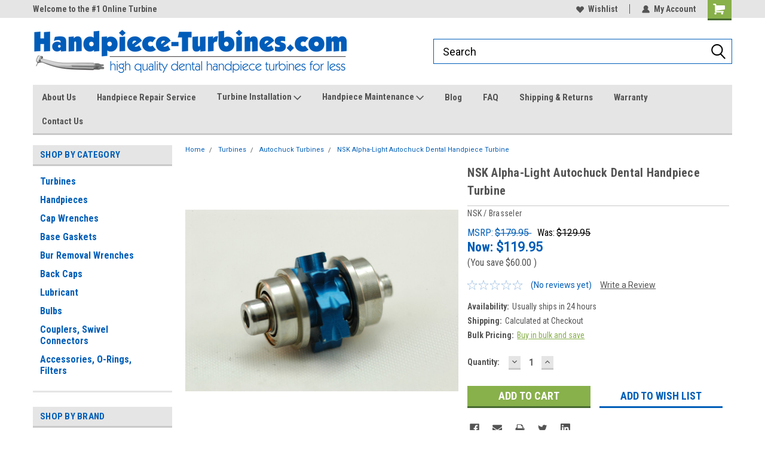

--- FILE ---
content_type: text/html; charset=UTF-8
request_url: https://www.handpiece-turbines.com/nsk-alpha-light-autochuck-dental-handpiece-turbine/
body_size: 27472
content:
<!DOCTYPE html>
<html class="no-js" lang="en">
<head>
    <title>Handpiece-Turbines.com: NSK Alpha-Light Autochuck Dental Handpiece Turbine</title>
    <link rel="dns-prefetch preconnect" href="https://cdn11.bigcommerce.com/s-6c1fa" crossorigin><link rel="dns-prefetch preconnect" href="https://fonts.googleapis.com/" crossorigin><link rel="dns-prefetch preconnect" href="https://fonts.gstatic.com/" crossorigin>
    <meta property="product:price:amount" content="119.95" /><meta property="product:price:currency" content="USD" /><meta property="og:price:standard_amount" content="129.95" /><meta property="og:url" content="https://www.handpiece-turbines.com/nsk-alpha-light-autochuck-dental-handpiece-turbine/" /><meta property="og:site_name" content="Handpiece -Turbines.com" /><meta name="keywords" content="NSK,Alpha-Light,Alpha,Light,Alpha Light,Autochuck,Dental,Dentist,Handpiece,Turbine,Repair,Replace,Remove"><meta name="description" content="NSK Alpha-Light Autochuck Dental Handpiece Turbine - Only $119.95 - FREE SHIPPING!"><link rel='canonical' href='https://www.handpiece-turbines.com/nsk-alpha-light-autochuck-dental-handpiece-turbine/' /><meta name='platform' content='bigcommerce.stencil' /><meta property="og:type" content="product" />
<meta property="og:title" content="NSK Alpha-Light Autochuck Dental Handpiece Turbine" />
<meta property="og:description" content="NSK Alpha-Light Autochuck Dental Handpiece Turbine - Only $119.95 - FREE SHIPPING!" />
<meta property="og:image" content="https://cdn11.bigcommerce.com/s-6c1fa/products/41/images/41/Kinetic_Viper_360__88562.1587393601.220.220.JPG?c=2" />
<meta property="pinterest:richpins" content="enabled" />
    
     
    <link href="https://cdn11.bigcommerce.com/s-6c1fa/product_images/favicon%281%29.ico" rel="shortcut icon">
    <meta name="viewport" content="width=device-width, initial-scale=1, maximum-scale=1">
    <script>
        // Change document class from no-js to js so we can detect this in css
        document.documentElement.className = document.documentElement.className.replace('no-js', 'js');
    </script>
    <script async src="https://cdn11.bigcommerce.com/s-6c1fa/stencil/191a2360-6fae-013d-cfb5-6e3ef077b7cf/dist/theme-bundle.head_async.js"></script>
    <link href="https://fonts.googleapis.com/css?family=Roboto+Condensed:400,700%7CRoboto:400,300&display=block" rel="stylesheet">
    <link data-stencil-stylesheet href="https://cdn11.bigcommerce.com/s-6c1fa/stencil/191a2360-6fae-013d-cfb5-6e3ef077b7cf/css/theme-329c4f90-8b22-013d-cad8-1216fb0b82de.css" rel="stylesheet">
    <!-- Start Tracking Code for analytics_googleanalytics -->

<script type="text/javascript">

  var _gaq = _gaq || [];
  _gaq.push(['_setAccount', 'UA-24856617-1']);
  _gaq.push(['_setDomainName', '.handpiece-turbines.com']);
  _gaq.push(['_trackPageview']);

  (function() {
    var ga = document.createElement('script'); ga.type = 'text/javascript'; ga.async = true;
    ga.src = ('https:' == document.location.protocol ? 'https://ssl' : 'http://www') + '.google-analytics.com/ga.js';
    var s = document.getElementsByTagName('script')[0]; s.parentNode.insertBefore(ga, s);
  })();

</script>


<!-- End Tracking Code for analytics_googleanalytics -->


<script type="text/javascript" src="https://checkout-sdk.bigcommerce.com/v1/loader.js" defer ></script>
<script src="https://www.google.com/recaptcha/api.js" async defer></script>
<script type="text/javascript">
var BCData = {"product_attributes":{"sku":null,"upc":null,"mpn":null,"gtin":null,"weight":null,"base":true,"image":null,"price":{"without_tax":{"formatted":"$119.95","value":119.95,"currency":"USD"},"tax_label":"Tax","sale_price_without_tax":{"formatted":"$119.95","value":119.95,"currency":"USD"},"non_sale_price_without_tax":{"formatted":"$129.95","value":129.95,"currency":"USD"},"rrp_without_tax":{"formatted":"$179.95","value":179.95,"currency":"USD"},"saved":{"formatted":"$60.00","value":60,"currency":"USD"}},"stock":null,"instock":true,"stock_message":null,"purchasable":true,"purchasing_message":null,"call_for_price_message":null}};
</script>

<script nonce="">
(function () {
    var xmlHttp = new XMLHttpRequest();

    xmlHttp.open('POST', 'https://bes.gcp.data.bigcommerce.com/nobot');
    xmlHttp.setRequestHeader('Content-Type', 'application/json');
    xmlHttp.send('{"store_id":"146626","timezone_offset":"-4.0","timestamp":"2025-12-29T21:33:28.82317200Z","visit_id":"b8939858-0b71-46ca-a6c0-d8b2cbf6c979","channel_id":1}');
})();
</script>

    
    
    
    
    
    
    
    
</head>
    <body id="body" class="product-page-layout  with-sidenav main  eleven-seventy       header-in-container  qty-box-visible">

        <!-- snippet location header -->
        <svg data-src="https://cdn11.bigcommerce.com/s-6c1fa/stencil/191a2360-6fae-013d-cfb5-6e3ef077b7cf/img/icon-sprite.svg" class="icons-svg-sprite"></svg>


        
<div class="header-container header-mn ">
    
    <div class="mbl-head-stick">
        <div class="top-menu">
            <div class="content">
                <!-- NEW BUTTON TO TRIGGER MAIN NAV WHEN STICKY -->
                <!-- <div class="alt-toggle">
            <h2 class="container-header btn"><span class="down-arrrow burger-menu"><i class="burger open" aria-hidden="true"><svg><use xlink:href="#icon-Menu" /></svg></i><i class="menu close" aria-hidden="true"><svg><use xlink:href="#icon-close" /></svg></i></span></h2>
            <h2 class="container-header text"><span class="mega-shop-text"></span></h2>
          </div> -->
    
                <!-- OPTIONAL SHORT MESSAGE LINK -->
                <!-- <div class="left">
              <a class="optional-message-link" href="">Put an optional message here.</a>
            </div> -->
    
                <div class="left-top-banner">
                    <div class="bnr-slider" data-slick='{
    "arrows": false,
    "mobileFirst": true,
    "slidesToShow": 1,
    "slidesToScroll": 1,
    "dots": false,
    "autoplay": true,
    "autoplaySpeed": 3500
}'>
        <p class="banner-text">Welcome to the #1 Online Turbine Store!</p>
        <p class="banner-text">We sell Turbines, Handpieces, &amp; More!</p>
    <p class="banner-text">We are here to help you in any way!</p>
</div>                </div>
    
                <div class="right-top-banner full-rght ">
                    <div class="right account-links">
                        <ul class="right-main">
                            <div class="rhgt-top">
                                <div class="nav-br">
                                    
                                 </div>
  
                                <li class="navUser-item wsh-link nav-br">
                                    <a class="navUser-action" href="/wishlist.php">
                                        <svg version="1.1" xmlns="http://www.w3.org/2000/svg" width="32" height="32" viewBox="0 0 32 32">
                                            <path
                                                d="M0.6 13.9c0.4 1.4 1 2.6 2.1 3.6l13.5 14 13.5-14c1-1 1.7-2.2 2.1-3.6s0.4-2.7 0-4.1c-0.4-1.3-1-2.5-2.1-3.5-1-1-2.2-1.7-3.5-2.1s-2.7-0.4-4.1 0c-1.4 0.4-2.6 1-3.5 2.1l-2.3 2.8-2.3-2.8c-1-1-2.2-1.7-3.5-2.1s-2.7-0.4-4.1 0c-1.4 0.4-2.6 1-3.6 2.1-1 1-1.7 2.2-2.1 3.5s-0.4 2.7 0 4.1z"
                                            ></path>
                                        </svg>
                                        Wishlist
                                    </a>
                                </li>
                                 
                                <li class="navUser-item navUser-item--account nav-br">
                                    <a class="navUser-action anct-link">
                                        <svg version="1.1" xmlns="http://www.w3.org/2000/svg" width="32" height="32" viewBox="0 0 32 32">
                                            <path
                                                d="M31.8 27.3c-1.2-5.2-4.7-9-9.5-10.8 2.5-2 4-5.2 3.4-8.7-0.6-4-4-7.3-8.2-7.8-5.7-0.6-10.6 3.8-10.6 9.3s1.4 5.5 3.5 7.2c-4.7 1.7-8.3 5.6-9.5 10.8-0.4 1.9 1.1 3.7 3.1 3.7h24.6c2 0 3.5-1.8 3.1-3.7z"
                                            ></path>
                                        </svg>
                                        <span class="anct-title">My Account</span>
                                    </a>
                                    <ul class="acnt-popup">
                                        <li>
                                            <a class="navUser-action login" href="/login.php">Login</a>
                                        </li>
                                        <li>
                                            <a class="navUser-action create" href="/login.php?action=create_account">Sign Up</a>
                                        </li>
                                    </ul>
                                </li>
                                <li class="navUser-item navUser-item--cart ">
                                    <a class="navUser-action" data-cart-preview data-dropdown="cart-preview-dropdown" data-options="align:right" href="/cart.php">
                                        <span class="navUser-item-cartLabel">
                                            <i class="cart-icon" aria-hidden="true">
                                                <svg version="1.1" xmlns="http://www.w3.org/2000/svg" width="32" height="32" viewBox="0 0 32 32">
                                                    <path
                                                        d="M29.9 6.2h-21.3v-1.6c0-1.4-1.2-2.6-2.6-2.6h-4.2c-0.9 0-1.6 0.7-1.6 1.7s0.7 1.7 1.7 1.7h3.4v17.1c0 1.4 1.2 2.6 2.6 2.6h19.3c0.9 0 1.7-0.7 1.7-1.7s-0.7-1.7-1.7-1.7h-18.6v-1.2l21.5-2.8c1.1-0.2 1.9-1.1 2-2.2v-7.1c0-1.2-1-2.1-2.1-2.1zM6.5 25.3c-1.6 0-2.8 1.3-2.8 2.8s1.3 2.8 2.8 2.8 2.8-1.3 2.8-2.8-1.3-2.8-2.8-2.8zM24.4 25.3c-1.6 0-2.8 1.3-2.8 2.8s1.3 2.8 2.8 2.8 2.8-1.3 2.8-2.8-1.3-2.8-2.8-2.8z"
                                                    ></path>
                                                </svg>
                                            </i>
                                        </span>
                                        <span class="countPill cart-quantity">0</span>
                                    </a>
    
                                    <div class="dropdown-menu" id="cart-preview-dropdown" data-dropdown-content aria-hidden="true"></div>
                                </li>
                            </div>
                        </ul>
                    </div>
                </div>
                <div class="clear"></div>
            </div>
        </div>
    
        <div class="header-container mbl-main full-width  full-width in-container">
            <div class="header-padding">
                <div class="header-padding">
                    <header class="header" role="banner">
                        <a href="#" class="mobileMenu-toggle" data-mobile-menu-toggle="menu">
                            <span class="mobileMenu-toggleIcon">Toggle menu</span>
                        </a>
    
                        <div class="header-logo header-logo--left">
                            <a href="https://www.handpiece-turbines.com/">
            <div class="header-logo-image-container">
                <img class="header-logo-image" src="https://cdn11.bigcommerce.com/s-6c1fa/images/stencil/526x72/handpiece-turbines_logo_1587046245__75322.original.png" alt="Handpiece -Turbines.com" title="Handpiece -Turbines.com">
            </div>
</a>
                        </div>
                         
                         <span id="menu" class="is-srOnly mbl-tgl" style="display: none !important;"></span>
                        <div class="mbl-srch-icon">
                            <svg class="search-icon"><use xlink:href="#icon-search"></use></svg>
                        </div>
                        <div class="navPages-container dsk-search-bar mbl-srchbar inside-header left-logo search-container not-sticky" data-menu>
                            <nav class="navPages">
                                <span class="srch-close">
                                    <svg version="1.1" xmlns="http://www.w3.org/2000/svg" width="32" height="32" viewBox="0 0 32 32">
                                        <path d="M0 2.6l13.4 13.4-13.4 13.3 2.6 2.6 13.4-13.4 13.4 13.4 2.6-2.6-13.4-13.4 13.4-13.4-2.6-2.5-13.4 13.4-13.3-13.4-2.7 2.6z"></path>
                                    </svg>
                                </span>
                                <div class="navPages-quickSearch right searchbar">
                                    <div class="container">
    <!-- snippet location forms_search -->
    <form class="form" action="/search.php">
        <fieldset class="form-fieldset">
            <div class="form-field">
                <label class="u-hiddenVisually" for="search_query">Search</label>
                <input class="form-input" data-search-quick name="search_query" id="search_query" data-error-message="Search field cannot be empty." placeholder="Search" autocomplete="off">
                <div class="search-icon"><svg class="header-icon search-icon" title="submit" alt="submit"><use xlink:href="#icon-search"></use></svg></div>
                <input class="button button--primary form-prefixPostfix-button--postfix" type="submit" value="">
            </div>
        </fieldset>
        <div class="clear"></div>
    </form>
    <div id="search-action-buttons" class="search-buttons-container">
      <div class="align-right">
      <!-- <a href="#" class="reset quicksearch" aria-label="reset search" role="button" style="inline-block;">
        <span class="reset" aria-hidden="true">Reset Search</span>
      </a> -->
      <a href="#" class="modal-close custom-quick-search" aria-label="Close" role="button" style="inline-block;">
        <span aria-hidden="true">&#215;</span>
      </a>
      <div class="clear"></div>
      </div>
      <div class="clear"></div>
    </div>
      <section id="quickSearch" class="quickSearchResults" data-bind="html: results">
      </section>
      <div class="clear"></div>
</div>
                                </div>
                            </nav>
                        </div>
                        <div class="navPages-container mbl-search-bar mbl-srchbar inside-header left-logo search-container not-sticky" data-menu>
                            <nav class="navPages">
                                <span class="srch-close">
                                    <svg version="1.1" xmlns="http://www.w3.org/2000/svg" width="32" height="32" viewBox="0 0 32 32">
                                        <path d="M0 2.6l13.4 13.4-13.4 13.3 2.6 2.6 13.4-13.4 13.4 13.4 2.6-2.6-13.4-13.4 13.4-13.4-2.6-2.5-13.4 13.4-13.3-13.4-2.7 2.6z"></path>
                                    </svg>
                                </span>
                                <div class="navPages-quickSearch right searchbar">
                                    <div class="container">
    <!-- snippet location forms_search -->
    <form class="form" action="/search.php">
        <fieldset class="form-fieldset">
            <div class="form-field">
                <label class="u-hiddenVisually" for="search_query">Search</label>
                <input class="form-input" data-search-quick name="search_query" id="search_query" data-error-message="Search field cannot be empty." placeholder="Search" autocomplete="off">
                <div class="search-icon"><svg class="header-icon search-icon" title="submit" alt="submit"><use xlink:href="#icon-search"></use></svg></div>
                <input class="button button--primary form-prefixPostfix-button--postfix" type="submit" value="">
            </div>
        </fieldset>
        <div class="clear"></div>
    </form>
    <div id="search-action-buttons" class="search-buttons-container">
      <div class="align-right">
      <!-- <a href="#" class="reset quicksearch" aria-label="reset search" role="button" style="inline-block;">
        <span class="reset" aria-hidden="true">Reset Search</span>
      </a> -->
      <a href="#" class="modal-close custom-quick-search" aria-label="Close" role="button" style="inline-block;">
        <span aria-hidden="true">&#215;</span>
      </a>
      <div class="clear"></div>
      </div>
      <div class="clear"></div>
    </div>
      <section id="quickSearch" class="quickSearchResults" data-bind="html: results">
      </section>
      <div class="clear"></div>
</div>
                                </div>
                            </nav>
                        </div>
                                                 <div class="clear"></div>
                        <div class="mobile-menu navPages-container" id="menu" data-menu>
                            <nav class="navPages">
    <ul class="navPages-list">
        <div class="nav-align">
        <div class="custom-pages-nav">
            <div id="mobile-menu">
              <div class="category-menu mbl-cat">
                <h2 class="container-header mobile">Shop By Category</h2>
                    <li class="navPages-item mobile">
                        <a class="navPages-action" href="https://www.handpiece-turbines.com/handpiece-turbines/">Turbines</a>
                    </li>
                    <li class="navPages-item mobile">
                        <a class="navPages-action" href="https://www.handpiece-turbines.com/handpieces/">Handpieces</a>
                    </li>
                    <li class="navPages-item mobile">
                        <a class="navPages-action" href="https://www.handpiece-turbines.com/cap-wrenches/">Cap Wrenches</a>
                    </li>
                    <li class="navPages-item mobile">
                        <a class="navPages-action" href="https://www.handpiece-turbines.com/handpiece-base-gaskets/">Base Gaskets</a>
                    </li>
                    <li class="navPages-item mobile">
                        <a class="navPages-action" href="https://www.handpiece-turbines.com/bur-removal-wrenches/">Bur Removal Wrenches</a>
                    </li>
                    <li class="navPages-item mobile">
                        <a class="navPages-action" href="https://www.handpiece-turbines.com/back-caps/">Back Caps</a>
                    </li>
                    <li class="navPages-item mobile">
                        <a class="navPages-action" href="https://www.handpiece-turbines.com/handpiece-lubricant/">Lubricant</a>
                    </li>
                    <li class="navPages-item mobile">
                        <a class="navPages-action" href="https://www.handpiece-turbines.com/bulbs/">Bulbs</a>
                    </li>
                    <li class="navPages-item mobile">
                        <a class="navPages-action" href="https://www.handpiece-turbines.com/couplers-swivel-connectors/">Couplers, Swivel Connectors</a>
                    </li>
                    <li class="navPages-item mobile">
                        <a class="navPages-action" href="https://www.handpiece-turbines.com/accessories-o-rings-filters-etc/">Accessories, O-Rings, Filters</a>
                    </li>
              </div>

            <div class="brand-menu mbl-cat">
              <h2 class="container-header mobile">Shop By Brand</h2>
                <li class="navPages-item mobile">
                  <a class="navPages-action" href="https://www.handpiece-turbines.com/brands/nsk-brasseler/">NSK / Brasseler</a>
                </li>
                <li class="navPages-item mobile">
                  <a class="navPages-action" href="https://www.handpiece-turbines.com/brands/KaVo.html">KaVo</a>
                </li>
                <li class="navPages-item mobile">
                  <a class="navPages-action" href="https://www.handpiece-turbines.com/brands/Midwest.html">Midwest</a>
                </li>
                <li class="navPages-item mobile">
                  <a class="navPages-action" href="https://www.handpiece-turbines.com/brands/Handpiece%252dTurbines.com.html">Handpiece-Turbines.com</a>
                </li>
                <li class="navPages-item mobile">
                  <a class="navPages-action" href="https://www.handpiece-turbines.com/brands/MK%252dDent.html">MK-Dent</a>
                </li>
                <li class="navPages-item mobile">
                  <a class="navPages-action" href="https://www.handpiece-turbines.com/brands/Lares.html">Lares</a>
                </li>
                <li class="navPages-item mobile">
                  <a class="navPages-action" href="https://www.handpiece-turbines.com/brands/henry-schein/">Henry Schein</a>
                </li>
                <li class="navPages-item mobile">
                  <a class="navPages-action" href="https://www.handpiece-turbines.com/brands/W%26H%7B47%7DAdec.html">W&amp;H/Adec</a>
                </li>
                <li class="navPages-item mobile">
                  <a class="navPages-action" href="https://www.handpiece-turbines.com/beyes-dental-canada/">Beyes Dental Canada</a>
                </li>
                <li class="navPages-item mobile">
                  <a class="navPages-action" href="https://www.handpiece-turbines.com/brands/Star-Dental.html">Star Dental</a>
                </li>
                <li class="navPages-item mobile">
                  <a class="navPages-action" href="https://www.handpiece-turbines.com/brands/vector/">Vector</a>
                </li>
                <li class="navPages-item mobile">
                  <a class="navPages-action" href="https://www.handpiece-turbines.com/brands/Sabra.html">Sabra</a>
                </li>
                <li class="navPages-item mobile">
                  <a class="navPages-action" href="https://www.handpiece-turbines.com/brands/Bien%252dAir.html">Bien-Air</a>
                </li>
                <li class="navPages-item mobile">
                  <a class="navPages-action" href="https://www.handpiece-turbines.com/brands/Dentex.html">Dentex</a>
                </li>
                <li class="navPages-item mobile">
                  <a class="navPages-action" href="https://www.handpiece-turbines.com/im3/">IM3</a>
                </li>
                <li class="navPages-item mobile">
                  <a class="navPages-action" href="https://www.handpiece-turbines.com/brands/Kinetic-Instruments.html">Kinetic Instruments</a>
                </li>
                <li class="navPages-item mobile">
                  <a class="navPages-action" href="https://www.handpiece-turbines.com/brands/midmark-vet/">Midmark (Vet)</a>
                </li>
                <li class="navPages-item mobile">
                  <a class="navPages-action" href="https://www.handpiece-turbines.com/nakamura-dental/">Nakamura Dental</a>
                </li>
                <li class="navPages-item mobile">
                  <a class="navPages-action" href="https://www.handpiece-turbines.com/brands/Sirona.html">Sirona</a>
                </li>
                <li class="navPages-item mobile">
                  <a class="navPages-action" href="https://www.handpiece-turbines.com/brands/Japanese-Canister.html">Japanese Canister</a>
                </li>
                <li class="navPages-item mobile">
                  <a class="navPages-action" href="https://www.handpiece-turbines.com/brands/mai-animal-health.html">MAI Animal Health</a>
                </li>
                <li class="navPages-item mobile">
                  <a class="navPages-action" href="https://www.handpiece-turbines.com/brands/neovo.html">Neovo</a>
                </li>
                <li class="navPages-item mobile">
                  <a class="navPages-action" href="https://www.handpiece-turbines.com/scican/">SciCan</a>
                </li>
                <li class="navPages-item mobile">
                  <a class="navPages-action" href="https://www.handpiece-turbines.com/brands/ttbio/">TTBio</a>
                </li>
                <li class="navPages-item mobile">
                  <a class="navPages-action" href="https://www.handpiece-turbines.com/brands/brother.html">Brother</a>
                </li>
                <li class="navPages-item mobile">
                  <a class="navPages-action" href="https://www.handpiece-turbines.com/hayes/">Hayes</a>
                </li>
                <li class="navPages-item mobile">
                  <a class="navPages-action" href="https://www.handpiece-turbines.com/brands/Impact%252dAir.html">Impact-Air</a>
                </li>
                <li class="navPages-item mobile">
                  <a class="navPages-action" href="https://www.handpiece-turbines.com/brands/jelenko/">Jelenko</a>
                </li>
                <li class="navPages-item mobile">
                  <a class="navPages-action" href="https://www.handpiece-turbines.com/brands/ney-neytech/">Ney (NeyTech)</a>
                </li>
                <li class="navPages-item mobile">
                  <a class="navPages-action" href="https://www.handpiece-turbines.com/brands/palisades-dental.html">Palisades Dental</a>
                </li>
                <li class="navPages-item mobile">
                  <a class="navPages-action" href="https://www.handpiece-turbines.com/patterson-dental/">Patterson Dental</a>
                </li>
                  <li class="navPages-item mobile">
                    <a class="navPages-action" href="/brands/">View all Brands</a>
                  </li>
            <div class="clear"></div>
          </div>

          </div>
          <div id="desktop-menu" class="mbl-cat mega-menu">
            <h2 class="container-header mobile">Main Menu</h2>
                <li class="navPages-item">
                    <a class="navPages-action" href="https://www.handpiece-turbines.com/about-us/">About Us</a>
                </li>
                <li class="navPages-item">
                    <a class="navPages-action" href="https://www.handpiece-turbines.com/handpiece-repair-service/">Handpiece Repair Service</a>
                </li>
                <li class="navPages-item">
                    <a class="navPages-action has-subMenu" href="https://www.handpiece-turbines.com/turbine-installation/">
    Turbine Installation <i class="fa fa-chevron-down main-nav" aria-hidden="true"><svg><use xlink:href="#icon-dropdown" /></svg></i>
</a>
<div class="navPage-subMenu" id="navPages-" aria-hidden="true" tabindex="-1">
    <ul class="navPage-subMenu-list">
            <li class="navPage-subMenu-item">
                    <a class="navPage-subMenu-action navPages-action" href="https://www.handpiece-turbines.com/content/Turbine%20Installation%20Guides/ADEC%20W%26H%20Turbines.pdf">Adec W&amp;H</a>
            </li>
            <li class="navPage-subMenu-item">
                    <a class="navPage-subMenu-action navPages-action" href="https://www.handpiece-turbines.com/content/Turbine%20Installation%20Guides/Beyes%20AirLight%26Maxso%20Mini%20Head%20Turbines.pdf">Beyes AirLight &amp; Maxso Mini Head</a>
            </li>
            <li class="navPage-subMenu-item">
                    <a class="navPage-subMenu-action navPages-action" href="https://www.handpiece-turbines.com/content/Turbine%20Installation%20Guides/Beyes%20AirLight%26Maxso%20Standard%20Head%20Turbines.pdf">Beyes AirLight &amp; Maxso Standard Head</a>
            </li>
            <li class="navPage-subMenu-item">
                    <a class="navPage-subMenu-action navPages-action" href="https://www.handpiece-turbines.com/content/Turbine%20Installation%20Guides/Beyes%20Airlight%20M800-45%20Turbines.pdf">Beyes AirLight M800-45</a>
            </li>
            <li class="navPage-subMenu-item">
                    <a class="navPage-subMenu-action navPages-action" href="https://www.handpiece-turbines.com/content/Turbine%20Installation%20Guides/Bien-Air%20Turbines.pdf">Bien-Air</a>
            </li>
            <li class="navPage-subMenu-item">
                    <a class="navPage-subMenu-action navPages-action" href="https://www.handpiece-turbines.com/content/Turbine%20Installation%20Guides/Canister%20Style%20Turbines.pdf">Canister Style</a>
            </li>
            <li class="navPage-subMenu-item">
                    <a class="navPage-subMenu-action navPages-action" href="https://www.handpiece-turbines.com/content/Turbine%20Installation%20Guides/Dentex%20Turbines.pdf">Dentex</a>
            </li>
            <li class="navPage-subMenu-item">
                    <a class="navPage-subMenu-action navPages-action" href="https://www.handpiece-turbines.com/content/Turbine%20Installation%20Guides/Kavo%20SMARTtorque%20SURGtorque%20Schien%20Maxima%20Pro%20Turbines.pdf">Henry Schein Maxima Pro</a>
            </li>
            <li class="navPage-subMenu-item">
                    <a class="navPage-subMenu-action navPages-action" href="https://www.handpiece-turbines.com/content/Turbine%20Installation%20Guides/Kavo%20SMARTtorque%20SURGtorque%20Schien%20Maxima%20Pro%20Turbines.pdf">KaVo (Newer)</a>
            </li>
            <li class="navPage-subMenu-item">
                    <a class="navPage-subMenu-action navPages-action" href="https://www.handpiece-turbines.com/content/Turbine%20Installation%20Guides/KaVo%20Turbines.pdf">KaVo (Older)</a>
            </li>
            <li class="navPage-subMenu-item">
                    <a class="navPage-subMenu-action navPages-action" href="https://www.handpiece-turbines.com/content/Turbine%20Installation%20Guides/NSK%20Kinetic%20Turbines.pdf">Kinetic Instruments Viper</a>
            </li>
            <li class="navPage-subMenu-item">
                    <a class="navPage-subMenu-action navPages-action" href="https://www.handpiece-turbines.com/content/Turbine%20Installation%20Guides/Lares%20Turbines.pdf">Lares</a>
            </li>
            <li class="navPage-subMenu-item">
                    <a class="navPage-subMenu-action navPages-action" href="https://www.handpiece-turbines.com/content/Turbine%20Installation%20Guides/Lares%20CX%20Turbines.pdf">Lares CX</a>
            </li>
            <li class="navPage-subMenu-item">
                    <a class="navPage-subMenu-action navPages-action" href="https://www.handpiece-turbines.com/content/Turbine%20Installation%20Guides/Midwest%20Quiet-Air%20L%20Turbines.pdf">Midwest Quiet-Air L</a>
            </li>
            <li class="navPage-subMenu-item">
                    <a class="navPage-subMenu-action navPages-action" href="https://www.handpiece-turbines.com/content/Turbine%20Installation%20Guides/Midwest%20Quiet-Air%20Turbines.pdf">Midwest Quiet-Air Standard</a>
            </li>
            <li class="navPage-subMenu-item">
                    <a class="navPage-subMenu-action navPages-action" href="https://www.handpiece-turbines.com/content/Turbine%20Installation%20Guides/Midwest%20Stylus%20Turbines.pdf">Midwest Stylus</a>
            </li>
            <li class="navPage-subMenu-item">
                    <a class="navPage-subMenu-action navPages-action" href="https://www.handpiece-turbines.com/content/Turbine%20Installation%20Guides/Midwest%20Stylus%20ATC%20Turbines.pdf">Midwest Stylus ATC</a>
            </li>
            <li class="navPage-subMenu-item">
                    <a class="navPage-subMenu-action navPages-action" href="https://www.handpiece-turbines.com/content/Turbine%20Installation%20Guides/Midwest%20Sirona%20Tradition%20Pro%20Phoenix%20Stylus%20Plus%20Turbines.pdf">Midwest Stylus Plus &amp; Phoenix</a>
            </li>
            <li class="navPage-subMenu-item">
                    <a class="navPage-subMenu-action navPages-action" href="https://www.handpiece-turbines.com/content/Turbine%20Installation%20Guides/Midwest%20Tradition%20XGT%20PB%20Turbines.pdf">Midwest Tradition PB &amp; XGT</a>
            </li>
            <li class="navPage-subMenu-item">
                    <a class="navPage-subMenu-action navPages-action" href="https://www.handpiece-turbines.com/content/Turbine%20Installation%20Guides/Midwest%20Tradition%20Plus%20Turbines.pdf">Midwest Tradition Pro, Plus, TL, TP</a>
            </li>
            <li class="navPage-subMenu-item">
                    <a class="navPage-subMenu-action navPages-action" href="https://www.handpiece-turbines.com/content/Turbine%20Installation%20Guides/Midwest%20Tradition%20Turbines.pdf">Midwest Tradition Standard</a>
            </li>
            <li class="navPage-subMenu-item">
                    <a class="navPage-subMenu-action navPages-action" href="https://www.handpiece-turbines.com/content/Turbine%20Installation%20Guides/NSK%20Kinetic%20Turbines.pdf">NSK Alpha-Light</a>
            </li>
            <li class="navPage-subMenu-item">
                    <a class="navPage-subMenu-action navPages-action" href="https://www.handpiece-turbines.com/content/Turbine%20Installation%20Guides/NSK%20Brasseler%20N5000%20Turbines.pdf">NSK Brasseler N500</a>
            </li>
            <li class="navPage-subMenu-item">
                    <a class="navPage-subMenu-action navPages-action" href="https://www.handpiece-turbines.com/content/Turbine%20Installation%20Guides/NSK%20Ti-Max%20NL9000%20Turbines.pdf">NSK Ti-Max NL9000S &amp; NL9000T</a>
            </li>
            <li class="navPage-subMenu-item">
                    <a class="navPage-subMenu-action navPages-action" href="https://www.handpiece-turbines.com/content/Turbine%20Installation%20Guides/NSK%20Ti-Max%20NL9000M%20Turbines.pdf">NSK Ti-Max NL9000M</a>
            </li>
            <li class="navPage-subMenu-item">
                    <a class="navPage-subMenu-action navPages-action" href="https://www.handpiece-turbines.com/content/Turbine%20Installation%20Guides/NSK%20Ti-Max%20Z800%20Turbines.pdfhttp://">NSK Ti-Max Z800</a>
            </li>
            <li class="navPage-subMenu-item">
                    <a class="navPage-subMenu-action navPages-action" href="https://www.handpiece-turbines.com/content/Turbine%20Installation%20Guides/NSK%20Ti-Max%20Z900%20Turbines.pdf">NSK Ti-Max Z900</a>
            </li>
            <li class="navPage-subMenu-item">
                    <a class="navPage-subMenu-action navPages-action" href="https://www.handpiece-turbines.com/content/Turbine%20Installation%20Guides/Impact-Air%2045%20Turbines.pdf">Palisades Impact-Air 45</a>
            </li>
            <li class="navPage-subMenu-item">
                    <a class="navPage-subMenu-action navPages-action" href="https://www.handpiece-turbines.com/content/Turbine%20Installation%20Guides/Sabra%20Power%20Curve%20Turbines.pdf">Sabra Power Curve</a>
            </li>
            <li class="navPage-subMenu-item">
                    <a class="navPage-subMenu-action navPages-action" href="https://www.handpiece-turbines.com/content/Turbine%20Installation%20Guides/SciCan%20Statis%20Turbines.pdf">SciCan Statis SL201.1, ML201.1</a>
            </li>
            <li class="navPage-subMenu-item">
                    <a class="navPage-subMenu-action navPages-action" href="https://www.handpiece-turbines.com/content/Turbine%20Installation%20Guides/Sirona%20Turbines.pdf">Sirona</a>
            </li>
            <li class="navPage-subMenu-item">
                    <a class="navPage-subMenu-action navPages-action" href="https://www.handpiece-turbines.com/content/Turbine%20Installation%20Guides/Star%20Turbines.pdf">Star Autochuck</a>
            </li>
            <li class="navPage-subMenu-item">
                    <a class="navPage-subMenu-action navPages-action" href="https://www.handpiece-turbines.com/content/Turbine%20Installation%20Guides/Star%20Standard%20Turbines.pdf">Star Standard</a>
            </li>
    </ul>
</div>
                </li>
                <li class="navPages-item">
                    <a class="navPages-action has-subMenu" href="https://www.handpiece-turbines.com/handpiece-maintenance/">
    Handpiece Maintenance <i class="fa fa-chevron-down main-nav" aria-hidden="true"><svg><use xlink:href="#icon-dropdown" /></svg></i>
</a>
<div class="navPage-subMenu" id="navPages-" aria-hidden="true" tabindex="-1">
    <ul class="navPage-subMenu-list">
            <li class="navPage-subMenu-item">
                    <a class="navPage-subMenu-action navPages-action" href="https://www.handpiece-turbines.com/content/Maintenance%20Guides/Maintenance%20-%20Highspeed.pdf">Highspeed Handpiece Maintenance</a>
            </li>
            <li class="navPage-subMenu-item">
                    <a class="navPage-subMenu-action navPages-action" href="https://www.handpiece-turbines.com/content/Maintenance%20Guides/Maintenance%20-%20Slowspeed.pdf">Slowspeed Handpiece Maintenance</a>
            </li>
            <li class="navPage-subMenu-item">
                    <a class="navPage-subMenu-action navPages-action" href="https://www.handpiece-turbines.com/content/Maintenance%20Guides/Maintenance%20-%20Tru-Torc%20Slowspeed.pdf">Midwest Tru-Torc Slowspeed Maintenance</a>
            </li>
            <li class="navPage-subMenu-item">
                    <a class="navPage-subMenu-action navPages-action" href="https://www.handpiece-turbines.com/content/Maintenance%20Guides/Maintenance%20-%20Nosecone.pdf">Slowspeed Nosecone Maintenance</a>
            </li>
            <li class="navPage-subMenu-item">
                    <a class="navPage-subMenu-action navPages-action" href="https://www.handpiece-turbines.com/content/Maintenance%20Guides/Maintenance%20-%20Slowspeed%20Angle%20Adapter.pdf">Slowspeed Angle Adapter Maintenance</a>
            </li>
            <li class="navPage-subMenu-item">
                    <a class="navPage-subMenu-action navPages-action" href="https://www.handpiece-turbines.com/content/Maintenance%20Guides/Maintenance%20-%20Electric %20Angle%20Adapter.pdf">Electric (1:5) Angle Adapter Maintenance</a>
            </li>
            <li class="navPage-subMenu-item">
                    <a class="navPage-subMenu-action navPages-action" href="https://www.handpiece-turbines.com/content/Maintenance%20Guides/Maintenance%20-%20Electric%20lab%20slowspeed.pdf">Electric Lab Slowspeed Maintenance</a>
            </li>
    </ul>
</div>
                </li>
                <li class="navPages-item">
                    <a class="navPages-action" href="https://www.handpiece-turbines.com/blog/">Blog</a>
                </li>
                <li class="navPages-item">
                    <a class="navPages-action" href="https://www.handpiece-turbines.com/faq/">FAQ</a>
                </li>
                <li class="navPages-item">
                    <a class="navPages-action" href="https://www.handpiece-turbines.com/shipping-returns/">Shipping &amp; Returns</a>
                </li>
                <li class="navPages-item">
                    <a class="navPages-action" href="https://www.handpiece-turbines.com/pages/Warranty.html">Warranty</a>
                </li>
                <li class="navPages-item">
                    <a class="navPages-action" href="https://www.handpiece-turbines.com/contact-us/">Contact Us</a>
                </li>
          </div>
        </div>
        <div class="currency-converter">
        </div>
        <div class="mbl-social">
                <h5 class="footer-info-heading">Connect with Us:</h5>
    <ul class="socialLinks socialLinks--alt">
            <li class="socialLinks-item">
                    <a class="icon icon--twitter" href="https://twitter.com/HP_Turbines" target="_blank">
                        <svg><use xlink:href="#icon-twitter" /></svg>
                    </a>
            </li>
    </ul>
        </div>
    </ul>
    <ul class="navPages-list navPages-list--user">
        <li class="navPages-item">
            <a class="navPages-action" href="/giftcertificates.php">Gift Certificates</a>
        </li>
            <li class="navPages-item">
                <a class="navPages-action" href="/login.php">Login</a> or <a class="navPages-action" href="/login.php?action=create_account">Sign Up</a>
            </li>
    </ul>
</nav>
                        </div>
                    </header>
                </div>
            </div>
        </div>
    </div>
    

<div class="main-nav-container  in-container">
  <div class="navPages-container main-nav" id="menu" data-menu>
        <nav class="navPages">
    <ul class="navPages-list">
        <div class="nav-align">
        <div class="custom-pages-nav">
            <div id="mobile-menu">
              <div class="category-menu mbl-cat">
                <h2 class="container-header mobile">Shop By Category</h2>
                    <li class="navPages-item mobile">
                        <a class="navPages-action" href="https://www.handpiece-turbines.com/handpiece-turbines/">Turbines</a>
                    </li>
                    <li class="navPages-item mobile">
                        <a class="navPages-action" href="https://www.handpiece-turbines.com/handpieces/">Handpieces</a>
                    </li>
                    <li class="navPages-item mobile">
                        <a class="navPages-action" href="https://www.handpiece-turbines.com/cap-wrenches/">Cap Wrenches</a>
                    </li>
                    <li class="navPages-item mobile">
                        <a class="navPages-action" href="https://www.handpiece-turbines.com/handpiece-base-gaskets/">Base Gaskets</a>
                    </li>
                    <li class="navPages-item mobile">
                        <a class="navPages-action" href="https://www.handpiece-turbines.com/bur-removal-wrenches/">Bur Removal Wrenches</a>
                    </li>
                    <li class="navPages-item mobile">
                        <a class="navPages-action" href="https://www.handpiece-turbines.com/back-caps/">Back Caps</a>
                    </li>
                    <li class="navPages-item mobile">
                        <a class="navPages-action" href="https://www.handpiece-turbines.com/handpiece-lubricant/">Lubricant</a>
                    </li>
                    <li class="navPages-item mobile">
                        <a class="navPages-action" href="https://www.handpiece-turbines.com/bulbs/">Bulbs</a>
                    </li>
                    <li class="navPages-item mobile">
                        <a class="navPages-action" href="https://www.handpiece-turbines.com/couplers-swivel-connectors/">Couplers, Swivel Connectors</a>
                    </li>
                    <li class="navPages-item mobile">
                        <a class="navPages-action" href="https://www.handpiece-turbines.com/accessories-o-rings-filters-etc/">Accessories, O-Rings, Filters</a>
                    </li>
              </div>

            <div class="brand-menu mbl-cat">
              <h2 class="container-header mobile">Shop By Brand</h2>
                <li class="navPages-item mobile">
                  <a class="navPages-action" href="https://www.handpiece-turbines.com/brands/nsk-brasseler/">NSK / Brasseler</a>
                </li>
                <li class="navPages-item mobile">
                  <a class="navPages-action" href="https://www.handpiece-turbines.com/brands/KaVo.html">KaVo</a>
                </li>
                <li class="navPages-item mobile">
                  <a class="navPages-action" href="https://www.handpiece-turbines.com/brands/Midwest.html">Midwest</a>
                </li>
                <li class="navPages-item mobile">
                  <a class="navPages-action" href="https://www.handpiece-turbines.com/brands/Handpiece%252dTurbines.com.html">Handpiece-Turbines.com</a>
                </li>
                <li class="navPages-item mobile">
                  <a class="navPages-action" href="https://www.handpiece-turbines.com/brands/MK%252dDent.html">MK-Dent</a>
                </li>
                <li class="navPages-item mobile">
                  <a class="navPages-action" href="https://www.handpiece-turbines.com/brands/Lares.html">Lares</a>
                </li>
                <li class="navPages-item mobile">
                  <a class="navPages-action" href="https://www.handpiece-turbines.com/brands/henry-schein/">Henry Schein</a>
                </li>
                <li class="navPages-item mobile">
                  <a class="navPages-action" href="https://www.handpiece-turbines.com/brands/W%26H%7B47%7DAdec.html">W&amp;H/Adec</a>
                </li>
                <li class="navPages-item mobile">
                  <a class="navPages-action" href="https://www.handpiece-turbines.com/beyes-dental-canada/">Beyes Dental Canada</a>
                </li>
                <li class="navPages-item mobile">
                  <a class="navPages-action" href="https://www.handpiece-turbines.com/brands/Star-Dental.html">Star Dental</a>
                </li>
                <li class="navPages-item mobile">
                  <a class="navPages-action" href="https://www.handpiece-turbines.com/brands/vector/">Vector</a>
                </li>
                <li class="navPages-item mobile">
                  <a class="navPages-action" href="https://www.handpiece-turbines.com/brands/Sabra.html">Sabra</a>
                </li>
                <li class="navPages-item mobile">
                  <a class="navPages-action" href="https://www.handpiece-turbines.com/brands/Bien%252dAir.html">Bien-Air</a>
                </li>
                <li class="navPages-item mobile">
                  <a class="navPages-action" href="https://www.handpiece-turbines.com/brands/Dentex.html">Dentex</a>
                </li>
                <li class="navPages-item mobile">
                  <a class="navPages-action" href="https://www.handpiece-turbines.com/im3/">IM3</a>
                </li>
                <li class="navPages-item mobile">
                  <a class="navPages-action" href="https://www.handpiece-turbines.com/brands/Kinetic-Instruments.html">Kinetic Instruments</a>
                </li>
                <li class="navPages-item mobile">
                  <a class="navPages-action" href="https://www.handpiece-turbines.com/brands/midmark-vet/">Midmark (Vet)</a>
                </li>
                <li class="navPages-item mobile">
                  <a class="navPages-action" href="https://www.handpiece-turbines.com/nakamura-dental/">Nakamura Dental</a>
                </li>
                <li class="navPages-item mobile">
                  <a class="navPages-action" href="https://www.handpiece-turbines.com/brands/Sirona.html">Sirona</a>
                </li>
                <li class="navPages-item mobile">
                  <a class="navPages-action" href="https://www.handpiece-turbines.com/brands/Japanese-Canister.html">Japanese Canister</a>
                </li>
                <li class="navPages-item mobile">
                  <a class="navPages-action" href="https://www.handpiece-turbines.com/brands/mai-animal-health.html">MAI Animal Health</a>
                </li>
                <li class="navPages-item mobile">
                  <a class="navPages-action" href="https://www.handpiece-turbines.com/brands/neovo.html">Neovo</a>
                </li>
                <li class="navPages-item mobile">
                  <a class="navPages-action" href="https://www.handpiece-turbines.com/scican/">SciCan</a>
                </li>
                <li class="navPages-item mobile">
                  <a class="navPages-action" href="https://www.handpiece-turbines.com/brands/ttbio/">TTBio</a>
                </li>
                <li class="navPages-item mobile">
                  <a class="navPages-action" href="https://www.handpiece-turbines.com/brands/brother.html">Brother</a>
                </li>
                <li class="navPages-item mobile">
                  <a class="navPages-action" href="https://www.handpiece-turbines.com/hayes/">Hayes</a>
                </li>
                <li class="navPages-item mobile">
                  <a class="navPages-action" href="https://www.handpiece-turbines.com/brands/Impact%252dAir.html">Impact-Air</a>
                </li>
                <li class="navPages-item mobile">
                  <a class="navPages-action" href="https://www.handpiece-turbines.com/brands/jelenko/">Jelenko</a>
                </li>
                <li class="navPages-item mobile">
                  <a class="navPages-action" href="https://www.handpiece-turbines.com/brands/ney-neytech/">Ney (NeyTech)</a>
                </li>
                <li class="navPages-item mobile">
                  <a class="navPages-action" href="https://www.handpiece-turbines.com/brands/palisades-dental.html">Palisades Dental</a>
                </li>
                <li class="navPages-item mobile">
                  <a class="navPages-action" href="https://www.handpiece-turbines.com/patterson-dental/">Patterson Dental</a>
                </li>
                  <li class="navPages-item mobile">
                    <a class="navPages-action" href="/brands/">View all Brands</a>
                  </li>
            <div class="clear"></div>
          </div>

          </div>
          <div id="desktop-menu" class="mbl-cat mega-menu">
            <h2 class="container-header mobile">Main Menu</h2>
                <li class="navPages-item">
                    <a class="navPages-action" href="https://www.handpiece-turbines.com/about-us/">About Us</a>
                </li>
                <li class="navPages-item">
                    <a class="navPages-action" href="https://www.handpiece-turbines.com/handpiece-repair-service/">Handpiece Repair Service</a>
                </li>
                <li class="navPages-item">
                    <a class="navPages-action has-subMenu" href="https://www.handpiece-turbines.com/turbine-installation/">
    Turbine Installation <i class="fa fa-chevron-down main-nav" aria-hidden="true"><svg><use xlink:href="#icon-dropdown" /></svg></i>
</a>
<div class="navPage-subMenu" id="navPages-" aria-hidden="true" tabindex="-1">
    <ul class="navPage-subMenu-list">
            <li class="navPage-subMenu-item">
                    <a class="navPage-subMenu-action navPages-action" href="https://www.handpiece-turbines.com/content/Turbine%20Installation%20Guides/ADEC%20W%26H%20Turbines.pdf">Adec W&amp;H</a>
            </li>
            <li class="navPage-subMenu-item">
                    <a class="navPage-subMenu-action navPages-action" href="https://www.handpiece-turbines.com/content/Turbine%20Installation%20Guides/Beyes%20AirLight%26Maxso%20Mini%20Head%20Turbines.pdf">Beyes AirLight &amp; Maxso Mini Head</a>
            </li>
            <li class="navPage-subMenu-item">
                    <a class="navPage-subMenu-action navPages-action" href="https://www.handpiece-turbines.com/content/Turbine%20Installation%20Guides/Beyes%20AirLight%26Maxso%20Standard%20Head%20Turbines.pdf">Beyes AirLight &amp; Maxso Standard Head</a>
            </li>
            <li class="navPage-subMenu-item">
                    <a class="navPage-subMenu-action navPages-action" href="https://www.handpiece-turbines.com/content/Turbine%20Installation%20Guides/Beyes%20Airlight%20M800-45%20Turbines.pdf">Beyes AirLight M800-45</a>
            </li>
            <li class="navPage-subMenu-item">
                    <a class="navPage-subMenu-action navPages-action" href="https://www.handpiece-turbines.com/content/Turbine%20Installation%20Guides/Bien-Air%20Turbines.pdf">Bien-Air</a>
            </li>
            <li class="navPage-subMenu-item">
                    <a class="navPage-subMenu-action navPages-action" href="https://www.handpiece-turbines.com/content/Turbine%20Installation%20Guides/Canister%20Style%20Turbines.pdf">Canister Style</a>
            </li>
            <li class="navPage-subMenu-item">
                    <a class="navPage-subMenu-action navPages-action" href="https://www.handpiece-turbines.com/content/Turbine%20Installation%20Guides/Dentex%20Turbines.pdf">Dentex</a>
            </li>
            <li class="navPage-subMenu-item">
                    <a class="navPage-subMenu-action navPages-action" href="https://www.handpiece-turbines.com/content/Turbine%20Installation%20Guides/Kavo%20SMARTtorque%20SURGtorque%20Schien%20Maxima%20Pro%20Turbines.pdf">Henry Schein Maxima Pro</a>
            </li>
            <li class="navPage-subMenu-item">
                    <a class="navPage-subMenu-action navPages-action" href="https://www.handpiece-turbines.com/content/Turbine%20Installation%20Guides/Kavo%20SMARTtorque%20SURGtorque%20Schien%20Maxima%20Pro%20Turbines.pdf">KaVo (Newer)</a>
            </li>
            <li class="navPage-subMenu-item">
                    <a class="navPage-subMenu-action navPages-action" href="https://www.handpiece-turbines.com/content/Turbine%20Installation%20Guides/KaVo%20Turbines.pdf">KaVo (Older)</a>
            </li>
            <li class="navPage-subMenu-item">
                    <a class="navPage-subMenu-action navPages-action" href="https://www.handpiece-turbines.com/content/Turbine%20Installation%20Guides/NSK%20Kinetic%20Turbines.pdf">Kinetic Instruments Viper</a>
            </li>
            <li class="navPage-subMenu-item">
                    <a class="navPage-subMenu-action navPages-action" href="https://www.handpiece-turbines.com/content/Turbine%20Installation%20Guides/Lares%20Turbines.pdf">Lares</a>
            </li>
            <li class="navPage-subMenu-item">
                    <a class="navPage-subMenu-action navPages-action" href="https://www.handpiece-turbines.com/content/Turbine%20Installation%20Guides/Lares%20CX%20Turbines.pdf">Lares CX</a>
            </li>
            <li class="navPage-subMenu-item">
                    <a class="navPage-subMenu-action navPages-action" href="https://www.handpiece-turbines.com/content/Turbine%20Installation%20Guides/Midwest%20Quiet-Air%20L%20Turbines.pdf">Midwest Quiet-Air L</a>
            </li>
            <li class="navPage-subMenu-item">
                    <a class="navPage-subMenu-action navPages-action" href="https://www.handpiece-turbines.com/content/Turbine%20Installation%20Guides/Midwest%20Quiet-Air%20Turbines.pdf">Midwest Quiet-Air Standard</a>
            </li>
            <li class="navPage-subMenu-item">
                    <a class="navPage-subMenu-action navPages-action" href="https://www.handpiece-turbines.com/content/Turbine%20Installation%20Guides/Midwest%20Stylus%20Turbines.pdf">Midwest Stylus</a>
            </li>
            <li class="navPage-subMenu-item">
                    <a class="navPage-subMenu-action navPages-action" href="https://www.handpiece-turbines.com/content/Turbine%20Installation%20Guides/Midwest%20Stylus%20ATC%20Turbines.pdf">Midwest Stylus ATC</a>
            </li>
            <li class="navPage-subMenu-item">
                    <a class="navPage-subMenu-action navPages-action" href="https://www.handpiece-turbines.com/content/Turbine%20Installation%20Guides/Midwest%20Sirona%20Tradition%20Pro%20Phoenix%20Stylus%20Plus%20Turbines.pdf">Midwest Stylus Plus &amp; Phoenix</a>
            </li>
            <li class="navPage-subMenu-item">
                    <a class="navPage-subMenu-action navPages-action" href="https://www.handpiece-turbines.com/content/Turbine%20Installation%20Guides/Midwest%20Tradition%20XGT%20PB%20Turbines.pdf">Midwest Tradition PB &amp; XGT</a>
            </li>
            <li class="navPage-subMenu-item">
                    <a class="navPage-subMenu-action navPages-action" href="https://www.handpiece-turbines.com/content/Turbine%20Installation%20Guides/Midwest%20Tradition%20Plus%20Turbines.pdf">Midwest Tradition Pro, Plus, TL, TP</a>
            </li>
            <li class="navPage-subMenu-item">
                    <a class="navPage-subMenu-action navPages-action" href="https://www.handpiece-turbines.com/content/Turbine%20Installation%20Guides/Midwest%20Tradition%20Turbines.pdf">Midwest Tradition Standard</a>
            </li>
            <li class="navPage-subMenu-item">
                    <a class="navPage-subMenu-action navPages-action" href="https://www.handpiece-turbines.com/content/Turbine%20Installation%20Guides/NSK%20Kinetic%20Turbines.pdf">NSK Alpha-Light</a>
            </li>
            <li class="navPage-subMenu-item">
                    <a class="navPage-subMenu-action navPages-action" href="https://www.handpiece-turbines.com/content/Turbine%20Installation%20Guides/NSK%20Brasseler%20N5000%20Turbines.pdf">NSK Brasseler N500</a>
            </li>
            <li class="navPage-subMenu-item">
                    <a class="navPage-subMenu-action navPages-action" href="https://www.handpiece-turbines.com/content/Turbine%20Installation%20Guides/NSK%20Ti-Max%20NL9000%20Turbines.pdf">NSK Ti-Max NL9000S &amp; NL9000T</a>
            </li>
            <li class="navPage-subMenu-item">
                    <a class="navPage-subMenu-action navPages-action" href="https://www.handpiece-turbines.com/content/Turbine%20Installation%20Guides/NSK%20Ti-Max%20NL9000M%20Turbines.pdf">NSK Ti-Max NL9000M</a>
            </li>
            <li class="navPage-subMenu-item">
                    <a class="navPage-subMenu-action navPages-action" href="https://www.handpiece-turbines.com/content/Turbine%20Installation%20Guides/NSK%20Ti-Max%20Z800%20Turbines.pdfhttp://">NSK Ti-Max Z800</a>
            </li>
            <li class="navPage-subMenu-item">
                    <a class="navPage-subMenu-action navPages-action" href="https://www.handpiece-turbines.com/content/Turbine%20Installation%20Guides/NSK%20Ti-Max%20Z900%20Turbines.pdf">NSK Ti-Max Z900</a>
            </li>
            <li class="navPage-subMenu-item">
                    <a class="navPage-subMenu-action navPages-action" href="https://www.handpiece-turbines.com/content/Turbine%20Installation%20Guides/Impact-Air%2045%20Turbines.pdf">Palisades Impact-Air 45</a>
            </li>
            <li class="navPage-subMenu-item">
                    <a class="navPage-subMenu-action navPages-action" href="https://www.handpiece-turbines.com/content/Turbine%20Installation%20Guides/Sabra%20Power%20Curve%20Turbines.pdf">Sabra Power Curve</a>
            </li>
            <li class="navPage-subMenu-item">
                    <a class="navPage-subMenu-action navPages-action" href="https://www.handpiece-turbines.com/content/Turbine%20Installation%20Guides/SciCan%20Statis%20Turbines.pdf">SciCan Statis SL201.1, ML201.1</a>
            </li>
            <li class="navPage-subMenu-item">
                    <a class="navPage-subMenu-action navPages-action" href="https://www.handpiece-turbines.com/content/Turbine%20Installation%20Guides/Sirona%20Turbines.pdf">Sirona</a>
            </li>
            <li class="navPage-subMenu-item">
                    <a class="navPage-subMenu-action navPages-action" href="https://www.handpiece-turbines.com/content/Turbine%20Installation%20Guides/Star%20Turbines.pdf">Star Autochuck</a>
            </li>
            <li class="navPage-subMenu-item">
                    <a class="navPage-subMenu-action navPages-action" href="https://www.handpiece-turbines.com/content/Turbine%20Installation%20Guides/Star%20Standard%20Turbines.pdf">Star Standard</a>
            </li>
    </ul>
</div>
                </li>
                <li class="navPages-item">
                    <a class="navPages-action has-subMenu" href="https://www.handpiece-turbines.com/handpiece-maintenance/">
    Handpiece Maintenance <i class="fa fa-chevron-down main-nav" aria-hidden="true"><svg><use xlink:href="#icon-dropdown" /></svg></i>
</a>
<div class="navPage-subMenu" id="navPages-" aria-hidden="true" tabindex="-1">
    <ul class="navPage-subMenu-list">
            <li class="navPage-subMenu-item">
                    <a class="navPage-subMenu-action navPages-action" href="https://www.handpiece-turbines.com/content/Maintenance%20Guides/Maintenance%20-%20Highspeed.pdf">Highspeed Handpiece Maintenance</a>
            </li>
            <li class="navPage-subMenu-item">
                    <a class="navPage-subMenu-action navPages-action" href="https://www.handpiece-turbines.com/content/Maintenance%20Guides/Maintenance%20-%20Slowspeed.pdf">Slowspeed Handpiece Maintenance</a>
            </li>
            <li class="navPage-subMenu-item">
                    <a class="navPage-subMenu-action navPages-action" href="https://www.handpiece-turbines.com/content/Maintenance%20Guides/Maintenance%20-%20Tru-Torc%20Slowspeed.pdf">Midwest Tru-Torc Slowspeed Maintenance</a>
            </li>
            <li class="navPage-subMenu-item">
                    <a class="navPage-subMenu-action navPages-action" href="https://www.handpiece-turbines.com/content/Maintenance%20Guides/Maintenance%20-%20Nosecone.pdf">Slowspeed Nosecone Maintenance</a>
            </li>
            <li class="navPage-subMenu-item">
                    <a class="navPage-subMenu-action navPages-action" href="https://www.handpiece-turbines.com/content/Maintenance%20Guides/Maintenance%20-%20Slowspeed%20Angle%20Adapter.pdf">Slowspeed Angle Adapter Maintenance</a>
            </li>
            <li class="navPage-subMenu-item">
                    <a class="navPage-subMenu-action navPages-action" href="https://www.handpiece-turbines.com/content/Maintenance%20Guides/Maintenance%20-%20Electric %20Angle%20Adapter.pdf">Electric (1:5) Angle Adapter Maintenance</a>
            </li>
            <li class="navPage-subMenu-item">
                    <a class="navPage-subMenu-action navPages-action" href="https://www.handpiece-turbines.com/content/Maintenance%20Guides/Maintenance%20-%20Electric%20lab%20slowspeed.pdf">Electric Lab Slowspeed Maintenance</a>
            </li>
    </ul>
</div>
                </li>
                <li class="navPages-item">
                    <a class="navPages-action" href="https://www.handpiece-turbines.com/blog/">Blog</a>
                </li>
                <li class="navPages-item">
                    <a class="navPages-action" href="https://www.handpiece-turbines.com/faq/">FAQ</a>
                </li>
                <li class="navPages-item">
                    <a class="navPages-action" href="https://www.handpiece-turbines.com/shipping-returns/">Shipping &amp; Returns</a>
                </li>
                <li class="navPages-item">
                    <a class="navPages-action" href="https://www.handpiece-turbines.com/pages/Warranty.html">Warranty</a>
                </li>
                <li class="navPages-item">
                    <a class="navPages-action" href="https://www.handpiece-turbines.com/contact-us/">Contact Us</a>
                </li>
          </div>
        </div>
        <div class="currency-converter">
        </div>
        <div class="mbl-social">
                <h5 class="footer-info-heading">Connect with Us:</h5>
    <ul class="socialLinks socialLinks--alt">
            <li class="socialLinks-item">
                    <a class="icon icon--twitter" href="https://twitter.com/HP_Turbines" target="_blank">
                        <svg><use xlink:href="#icon-twitter" /></svg>
                    </a>
            </li>
    </ul>
        </div>
    </ul>
    <ul class="navPages-list navPages-list--user">
        <li class="navPages-item">
            <a class="navPages-action" href="/giftcertificates.php">Gift Certificates</a>
        </li>
            <li class="navPages-item">
                <a class="navPages-action" href="/login.php">Login</a> or <a class="navPages-action" href="/login.php?action=create_account">Sign Up</a>
            </li>
    </ul>
</nav>
  </div>
</div>


</div>
<div data-content-region="header_bottom--global"></div>
</div>
        <div class="body content" data-currency-code="USD">
     
    <div class="container main">
        <div data-content-region="product_below_menu--global"></div> 
<div data-content-region="product_below_menu"></div>
<div class="recommended-visibility">
    <div class="product main left product-page-with-sidenav  ">
      <div class="recommended-position">
          <div id="product-page-with-sidenav" class="related-below">

  
<div class="sideCategoryList desktop vertical in-body stick-sidebar" id="side-categories" data-menu>
  <div class="sidecat-sub">
    <div class="categories">
      <h2 class="container-header">Shop by Category</h2>
        <div class="category-list">
                <li class="navPages-item">
                      <a class="navPages-action" href="https://www.handpiece-turbines.com/handpiece-turbines/">Turbines</a>
                </li>
                <li class="navPages-item">
                      <a class="navPages-action" href="https://www.handpiece-turbines.com/handpieces/">Handpieces</a>
                </li>
                <li class="navPages-item">
                      <a class="navPages-action" href="https://www.handpiece-turbines.com/cap-wrenches/">Cap Wrenches</a>
                </li>
                <li class="navPages-item">
                      <a class="navPages-action" href="https://www.handpiece-turbines.com/handpiece-base-gaskets/">Base Gaskets</a>
                </li>
                <li class="navPages-item">
                      <a class="navPages-action" href="https://www.handpiece-turbines.com/bur-removal-wrenches/">Bur Removal Wrenches</a>
                </li>
                <li class="navPages-item">
                      <a class="navPages-action" href="https://www.handpiece-turbines.com/back-caps/">Back Caps</a>
                </li>
                <li class="navPages-item">
                      <a class="navPages-action" href="https://www.handpiece-turbines.com/handpiece-lubricant/">Lubricant</a>
                </li>
                <li class="navPages-item">
                      <a class="navPages-action" href="https://www.handpiece-turbines.com/bulbs/">Bulbs</a>
                </li>
                <li class="navPages-item">
                      <a class="navPages-action" href="https://www.handpiece-turbines.com/couplers-swivel-connectors/">Couplers, Swivel Connectors</a>
                </li>
                <li class="navPages-item">
                      <a class="navPages-action" href="https://www.handpiece-turbines.com/accessories-o-rings-filters-etc/">Accessories, O-Rings, Filters</a>
                </li>
        </div> <!-- category-list -->
    </div> <!-- categories -->
    <div class="brands-option with-brands">
      <div class="brands">
        <h2 class="container-header">Shop by Brand</h2>
        <div class="brands-list">
              <li class="navPage-subMenu-item-child is-root">
                  <a class="navPages-action" href="https://www.handpiece-turbines.com/brands/nsk-brasseler/">NSK / Brasseler</a>
              </li>
              <li class="navPage-subMenu-item-child is-root">
                  <a class="navPages-action" href="https://www.handpiece-turbines.com/brands/KaVo.html">KaVo</a>
              </li>
              <li class="navPage-subMenu-item-child is-root">
                  <a class="navPages-action" href="https://www.handpiece-turbines.com/brands/Midwest.html">Midwest</a>
              </li>
              <li class="navPage-subMenu-item-child is-root">
                  <a class="navPages-action" href="https://www.handpiece-turbines.com/brands/Handpiece%252dTurbines.com.html">Handpiece-Turbines.com</a>
              </li>
              <li class="navPage-subMenu-item-child is-root">
                  <a class="navPages-action" href="https://www.handpiece-turbines.com/brands/MK%252dDent.html">MK-Dent</a>
              </li>
              <li class="navPage-subMenu-item-child is-root">
                  <a class="navPages-action" href="https://www.handpiece-turbines.com/brands/Lares.html">Lares</a>
              </li>
              <li class="navPage-subMenu-item-child is-root">
                  <a class="navPages-action" href="https://www.handpiece-turbines.com/brands/henry-schein/">Henry Schein</a>
              </li>
              <li class="navPage-subMenu-item-child is-root">
                  <a class="navPages-action" href="https://www.handpiece-turbines.com/brands/W%26H%7B47%7DAdec.html">W&amp;H/Adec</a>
              </li>
              <li class="navPage-subMenu-item-child is-root">
                  <a class="navPages-action" href="https://www.handpiece-turbines.com/beyes-dental-canada/">Beyes Dental Canada</a>
              </li>
              <li class="navPage-subMenu-item-child is-root">
                  <a class="navPages-action" href="https://www.handpiece-turbines.com/brands/Star-Dental.html">Star Dental</a>
              </li>
              <li class="navPage-subMenu-item-child is-root">
                  <a class="navPages-action" href="https://www.handpiece-turbines.com/brands/vector/">Vector</a>
              </li>
              <li class="navPage-subMenu-item-child is-root">
                  <a class="navPages-action" href="https://www.handpiece-turbines.com/brands/Sabra.html">Sabra</a>
              </li>
              <li class="navPage-subMenu-item-child is-root">
                  <a class="navPages-action" href="https://www.handpiece-turbines.com/brands/Bien%252dAir.html">Bien-Air</a>
              </li>
              <li class="navPage-subMenu-item-child is-root">
                  <a class="navPages-action" href="https://www.handpiece-turbines.com/brands/Dentex.html">Dentex</a>
              </li>
              <li class="navPage-subMenu-item-child is-root">
                  <a class="navPages-action" href="https://www.handpiece-turbines.com/im3/">IM3</a>
              </li>
              <li class="navPage-subMenu-item-child is-root">
                  <a class="navPages-action" href="https://www.handpiece-turbines.com/brands/Kinetic-Instruments.html">Kinetic Instruments</a>
              </li>
              <li class="navPage-subMenu-item-child is-root">
                  <a class="navPages-action" href="https://www.handpiece-turbines.com/brands/midmark-vet/">Midmark (Vet)</a>
              </li>
              <li class="navPage-subMenu-item-child is-root">
                  <a class="navPages-action" href="https://www.handpiece-turbines.com/nakamura-dental/">Nakamura Dental</a>
              </li>
              <li class="navPage-subMenu-item-child is-root">
                  <a class="navPages-action" href="https://www.handpiece-turbines.com/brands/Sirona.html">Sirona</a>
              </li>
              <li class="navPage-subMenu-item-child is-root">
                  <a class="navPages-action" href="https://www.handpiece-turbines.com/brands/Japanese-Canister.html">Japanese Canister</a>
              </li>
              <li class="navPage-subMenu-item-child is-root">
                  <a class="navPages-action" href="https://www.handpiece-turbines.com/brands/mai-animal-health.html">MAI Animal Health</a>
              </li>
              <li class="navPage-subMenu-item-child is-root">
                  <a class="navPages-action" href="https://www.handpiece-turbines.com/brands/neovo.html">Neovo</a>
              </li>
              <li class="navPage-subMenu-item-child is-root">
                  <a class="navPages-action" href="https://www.handpiece-turbines.com/scican/">SciCan</a>
              </li>
              <li class="navPage-subMenu-item-child is-root">
                  <a class="navPages-action" href="https://www.handpiece-turbines.com/brands/ttbio/">TTBio</a>
              </li>
              <li class="navPage-subMenu-item-child is-root">
                  <a class="navPages-action" href="https://www.handpiece-turbines.com/brands/brother.html">Brother</a>
              </li>
              <li class="navPage-subMenu-item-child is-root">
                  <a class="navPages-action" href="https://www.handpiece-turbines.com/hayes/">Hayes</a>
              </li>
              <li class="navPage-subMenu-item-child is-root">
                  <a class="navPages-action" href="https://www.handpiece-turbines.com/brands/Impact%252dAir.html">Impact-Air</a>
              </li>
              <li class="navPage-subMenu-item-child is-root">
                  <a class="navPages-action" href="https://www.handpiece-turbines.com/brands/jelenko/">Jelenko</a>
              </li>
              <li class="navPage-subMenu-item-child is-root">
                  <a class="navPages-action" href="https://www.handpiece-turbines.com/brands/ney-neytech/">Ney (NeyTech)</a>
              </li>
              <li class="navPage-subMenu-item-child is-root">
                  <a class="navPages-action" href="https://www.handpiece-turbines.com/brands/palisades-dental.html">Palisades Dental</a>
              </li>

              <li class="all-brands">
                  <a class="navPages-action" href="/brands/">View all Brands</a>
              </li>
        </div> <!-- brand-list -->
      </div> <!--brands-->
    </div> <!--brands-option-->
    <div class="shop-by-price">
                </div>

    <!-- BEGIN SIDENAV BANNER -->
      <div class="sidenav-banner zoom-image-container">
        <a target="_self" href="/handpiece-repair-service/">
          <img class="sidenav-image lazyload" src="/product_images/uploaded_images/let-us-install-and-repair-small-side-banner.png" alt="" title="" />
        </a>
      </div>
    <!-- END SIDENAV BANNER -->
</div>
</div> <!-- sideCategoryList -->


<div class="product-schema">

  <ul class="breadcrumbs">
        <li class="breadcrumb ">
                <a href="https://www.handpiece-turbines.com/" class="breadcrumb-label">Home</a>
        </li>
        <li class="breadcrumb ">
                <a href="https://www.handpiece-turbines.com/handpiece-turbines/" class="breadcrumb-label">Turbines</a>
        </li>
        <li class="breadcrumb ">
                <a href="https://www.handpiece-turbines.com/autochuck-turbines/" class="breadcrumb-label">Autochuck Turbines</a>
        </li>
        <li class="breadcrumb is-active">
                <a href="https://www.handpiece-turbines.com/nsk-alpha-light-autochuck-dental-handpiece-turbine/" class="breadcrumb-label">NSK Alpha-Light Autochuck Dental Handpiece Turbine</a>
        </li>
</ul>

    <div class="productView thumbnail-unclicked qty-box-visible" >
     
        <!-- PRODUCT MAIN & THUMBNAILS CONTAINER -->
        <div id="product-images-container">
          <!-- MAIN PRODUCT IMAGE CONTAINER -->
          <div class="main-image-container">
            <div class="productImageSlider slider-for">
                <li class="productView-images" data-image-gallery>
                  <figure class="productView-image fancy-gallery" rel="productImages" data-fancybox="gallery" data-image-gallery-main
                      href="https://cdn11.bigcommerce.com/s-6c1fa/images/stencil/1280x1280/products/41/41/Kinetic_Viper_360__88562.1587393601.JPG?c=2"
                      data-image-gallery-new-image-url="https://cdn11.bigcommerce.com/s-6c1fa/images/stencil/1280x1280/products/41/41/Kinetic_Viper_360__88562.1587393601.JPG?c=2"
                      data-image-gallery-zoom-image-url="https://cdn11.bigcommerce.com/s-6c1fa/images/stencil/1280x1280/products/41/41/Kinetic_Viper_360__88562.1587393601.JPG?c=2">
                        <div class="mobile-magnify">
                          <div class="magnify-icon"><svg class="magnify-icon" title="zoom" alt="zoom"><use xlink:href="#icon-search"></use></svg></div>
                        </div>
                      <img src="https://cdn11.bigcommerce.com/s-6c1fa/images/stencil/1280x1280/products/41/41/Kinetic_Viper_360__88562.1587393601.JPG?c=2" alt="NSK Alpha-Light Turbine
Kinetic Viper 360 Turbine" title="NSK Alpha-Light Turbine
Kinetic Viper 360 Turbine">
                    </figure>
                </li>
                <li class="productView-images" data-image-gallery>
                  <figure class="productView-image fancy-gallery" rel="productImages" data-fancybox="gallery" data-image-gallery-main
                      href="https://cdn11.bigcommerce.com/s-6c1fa/images/stencil/1280x1280/products/41/42/Kinetic_Viper_360__12238.1311716148.JPG?c=2"
                      data-image-gallery-new-image-url="https://cdn11.bigcommerce.com/s-6c1fa/images/stencil/1280x1280/products/41/42/Kinetic_Viper_360__12238.1311716148.JPG?c=2"
                      data-image-gallery-zoom-image-url="https://cdn11.bigcommerce.com/s-6c1fa/images/stencil/1280x1280/products/41/42/Kinetic_Viper_360__12238.1311716148.JPG?c=2">
                        <div class="mobile-magnify">
                          <div class="magnify-icon"><svg class="magnify-icon" title="zoom" alt="zoom"><use xlink:href="#icon-search"></use></svg></div>
                        </div>
                      <img src="https://cdn11.bigcommerce.com/s-6c1fa/images/stencil/1280x1280/products/41/42/Kinetic_Viper_360__12238.1311716148.JPG?c=2" alt="NSK Alpha-Light Autochuck Dental Handpiece Turbine" title="NSK Alpha-Light Autochuck Dental Handpiece Turbine">
                    </figure>
                </li>
              <div class="clear"></div>
            </div>
            <div class="clear"></div>
          </div>
          <div class="clear"></div>
    
          <!-- PRODUCT IMAGE THUMBNAIL CAROUSEL -->
          <div class="slider-nav" style="display: none;">
              <img class="thumbnail-images" src="https://cdn11.bigcommerce.com/s-6c1fa/images/stencil/100x100/products/41/41/Kinetic_Viper_360__88562.1587393601.JPG?c=2" alt="NSK Alpha-Light Turbine
Kinetic Viper 360 Turbine" title="NSK Alpha-Light Turbine
Kinetic Viper 360 Turbine">
              <img class="thumbnail-images" src="https://cdn11.bigcommerce.com/s-6c1fa/images/stencil/100x100/products/41/42/Kinetic_Viper_360__12238.1311716148.JPG?c=2" alt="NSK Alpha-Light Autochuck Dental Handpiece Turbine" title="NSK Alpha-Light Autochuck Dental Handpiece Turbine">
          </div>
    
        </div>
    
    
    
        <section class="productView-details  price-visibility sale-label-active brand-sku-active brand-active   sku-hidden    msrp-visible   before-sale-price-visible      card-title-four-lines   ">
         <div class="productView-product">
             <h1 class="productView-title">NSK Alpha-Light Autochuck Dental Handpiece Turbine</h1>
    
             <h2 class="productView-brand">
                 <a href="https://www.handpiece-turbines.com/brands/nsk-brasseler/"><span>NSK / Brasseler</span></a>
             </h2>
             <div class="productView-price">
                     
      <div class="msrp-sale-regular-price-section withoutTax">
        <div class="price-section price-section--withoutTax rrp-price--withoutTax" >
            <span class="price-label">MSRP:</span>
            <span data-product-rrp-price-without-tax class="price price--rrp">
                $179.95
            </span>
        </div>
        <div class="price-section price-section--withoutTax non-sale-price non-sale-price--withoutTax" >
            <span class="price-label">Was:</span>
            <span data-product-non-sale-price-without-tax class="price price--non-sale">
                $129.95
            </span>
        </div>
      </div>
        </div>
        <div class="price-section price-section--withoutTax current-price sale-price ">
            <span class="price-label" style="display: none;">
                
            </span>

              <span class="price-label price-now-label" >
                Now:
              </span>

            <span data-product-price-without-tax class="price price--withoutTax">$119.95</span>
            

         <div class="price-section price-section--saving price" >
                <span class="price">(You save</span>
                <span data-product-price-saved class="price price--saving">
                    $60.00
                </span>
                <span class="price">)</span>
         </div>
             </div>
             <div data-content-region="product_below_price--global"></div>
             <div data-content-region="product_below_price"><div data-layout-id="55ac9d50-619c-467b-91b1-ef78e038de31">       <div data-widget-id="aeea7ec1-858c-4e04-a750-4470b9aab016" data-placement-id="5e707394-56ce-4f31-b387-7b8d1bec9cff" data-placement-status="ACTIVE"><style media="screen">
  #banner-region- {
    display: block;
    width: 100%;
    max-width: 545px;
  }
</style>

<div id="banner-region-">
  <div data-pp-message="" data-pp-style-logo-position="left" data-pp-style-logo-type="inline" data-pp-style-text-color="black" data-pp-style-text-size="12" id="paypal-commerce-proddetails-messaging-banner">
  </div>
  <script defer="" nonce="">
    (function () {
      // Price container with data-product-price-with-tax has bigger priority for product amount calculations
      const priceContainer = document.querySelector('[data-product-price-with-tax]')?.innerText
        ? document.querySelector('[data-product-price-with-tax]')
        : document.querySelector('[data-product-price-without-tax]');

      if (priceContainer) {
        renderMessageIfPossible();

        const config = {
          childList: true,    // Observe direct child elements
          subtree: true,      // Observe all descendants
          attributes: false,  // Do not observe attribute changes
        };

        const observer = new MutationObserver((mutationsList) => {
          if (mutationsList.length > 0) {
            renderMessageIfPossible();
          }
        });

        observer.observe(priceContainer, config);
      }

      function renderMessageIfPossible() {
        const amount = getPriceAmount(priceContainer.innerText)[0];

        if (amount) {
          renderMessage({ amount });
        }
      }

      function getPriceAmount(text) {
        /*
         INFO:
         - extracts a string from a pattern: [number][separator][number][separator]...
           [separator] - any symbol but a digit, including whitespaces
         */
        const pattern = /\d+(?:[^\d]\d+)+(?!\d)/g;
        const matches = text.match(pattern);
        const results = [];

        // if there are no matches
        if (!matches?.length) {
          const amount = text.replace(/[^\d]/g, '');

          if (!amount) return results;

          results.push(amount);

          return results;
        }

        matches.forEach(str => {
          const sepIndexes = [];

          for (let i = 0; i < str.length; i++) {
            // find separator index and push to array
            if (!/\d/.test(str[i])) {
              sepIndexes.push(i);
            }
          }
          if (sepIndexes.length === 0) return;
          // assume the last separator is the decimal
          const decIndex = sepIndexes[sepIndexes.length - 1];

          // cut the substr to the separator with replacing non-digit chars
          const intSubstr = str.slice(0, decIndex).replace(/[^\d]/g, '');
          // cut the substr after the separator with replacing non-digit chars
          const decSubstr = str.slice(decIndex + 1).replace(/[^\d]/g, '');

          if (!intSubstr) return;

          const amount = decSubstr ? `${intSubstr}.${decSubstr}` : intSubstr;
          // to get floating point number
          const number = parseFloat(amount);

          if (!isNaN(number)) {
            results.push(String(number));
          }
        });

        return results;
      }

      function loadScript(src, attributes) {
        return new Promise((resolve, reject) => {
          const scriptTag = document.createElement('script');

          if (attributes) {
            Object.keys(attributes)
                    .forEach(key => {
                      scriptTag.setAttribute(key, attributes[key]);
                    });
          }

          scriptTag.type = 'text/javascript';
          scriptTag.src = src;

          scriptTag.onload = () => resolve();
          scriptTag.onerror = event => {
            reject(event);
          };

          document.head.appendChild(scriptTag);
        });
      }

      function renderMessage(objectParams) {
        const paypalSdkScriptConfig = getPayPalSdkScriptConfig();

        const options = transformConfig(paypalSdkScriptConfig.options);
        const attributes = transformConfig(paypalSdkScriptConfig.attributes);

        const messageProps = { placement: 'product', ...objectParams };

        const renderPayPalMessagesComponent = (paypal) => {
          paypal.Messages(messageProps).render('#paypal-commerce-proddetails-messaging-banner');
        };

        if (options['client-id'] && options['merchant-id']) {
          if (!window.paypalMessages) {
            const paypalSdkUrl = 'https://www.paypal.com/sdk/js';
            const scriptQuery = new URLSearchParams(options).toString();
            const scriptSrc = `${paypalSdkUrl}?${scriptQuery}`;

            loadScript(scriptSrc, attributes).then(() => {
              renderPayPalMessagesComponent(window.paypalMessages);
            });
          } else {
            renderPayPalMessagesComponent(window.paypalMessages)
          }
        }
      }

      function transformConfig(config) {
        let transformedConfig = {};

        const keys = Object.keys(config);

        keys.forEach((key) => {
          const value = config[key];

          if (
                  value === undefined ||
                  value === null ||
                  value === '' ||
                  (Array.isArray(value) && value.length === 0)
          ) {
            return;
          }

          transformedConfig = {
            ...transformedConfig,
            [key]: Array.isArray(value) ? value.join(',') : value,
          };
        });

        return transformedConfig;
      }

      function getPayPalSdkScriptConfig() {
        const attributionId = '';
        const currencyCode = 'USD';
        const clientId = 'AQ3RkiNHQ53oodRlTz7z-9ETC9xQNUgOLHjVDII9sgnF19qLXJzOwShAxcFW7OT7pVEF5B9bwjIArOvE';
        const merchantId = '4FETAJUC3Q4WY';
        const isDeveloperModeApplicable = 'false'.indexOf('true') !== -1;
        const buyerCountry = 'US';

        return {
          options: {
            'client-id': clientId,
            'merchant-id': merchantId,
            components: ['messages'],
            currency: currencyCode,
            ...(isDeveloperModeApplicable && { 'buyer-country': buyerCountry }),
          },
          attributes: {
            'data-namespace': 'paypalMessages',
            'data-partner-attribution-id': attributionId,
          },
        };
      }
    })();
  </script>
</div>
</div>
</div></div>
    
             <div class="productView-rating">
                        
                                <span class="icon icon--ratingEmpty">
            <svg>
                <use xlink:href="#icon-star" />
            </svg>
        </span>
        <span class="icon icon--ratingEmpty">
            <svg>
                <use xlink:href="#icon-star" />
            </svg>
        </span>
        <span class="icon icon--ratingEmpty">
            <svg>
                <use xlink:href="#icon-star" />
            </svg>
        </span>
        <span class="icon icon--ratingEmpty">
            <svg>
                <use xlink:href="#icon-star" />
            </svg>
        </span>
        <span class="icon icon--ratingEmpty">
            <svg>
                <use xlink:href="#icon-star" />
            </svg>
        </span>
<!-- snippet location product_rating -->
                        <span class="productView-reviewLink reviewList">
                                (No reviews yet)
                        </span>
                        <span class="productView-reviewLink">
                            <a href="https://www.handpiece-turbines.com/nsk-alpha-light-autochuck-dental-handpiece-turbine/"
                               data-reveal-id="modal-review-form">
                               Write a Review
                            </a>
                        </span>
                </div>
             
             <dl class="productView-info">
    
    
                     <dt class="productView-info-name">Availability:</dt>
                     <dd class="productView-info-value">Usually ships in 24 hours</dd>
                         <dt class="productView-info-name">Shipping:</dt>
                         <dd class="productView-info-value">Calculated at Checkout</dd>
                        <div class="productView-info-bulkPricing">
                                <dt class="productView-info-name">Bulk Pricing:</dt>
    <dd class="productView-info-value">
        <a href="https://www.handpiece-turbines.com/nsk-alpha-light-autochuck-dental-handpiece-turbine/#bulk_pricing"
           data-reveal-id="modal-bulk-pricing">
            Buy in bulk and save
        </a>
    </dd>
    <div id="modal-bulk-pricing" class="modal modal--small" data-reveal>
        <div class="modal-header">
            <h2 class="modal-header-title">Bulk discount rates</h2>
            <a href="#" class="modal-close" aria-label="Close"><span aria-hidden="true">&#215;</span></a>
        </div>
        <div class="modal-body">
            <p>Below are the available bulk discount rates for each individual item when you purchase a certain amount</p>
            <ul>
                <li>
                    Buy 3 or above
                    and pay only $109.95 each
                </li>
            </ul>
        </div>
    </div>
                            <div class="clear"></div>
                        </div>
    
             </dl>
         </div>
    
    
         <section class="productView-details product-options">
          <div class="productView-options">
          <form class="form" method="post" action="https://www.handpiece-turbines.com/cart.php" enctype="multipart/form-data"
                data-cart-item-add>
              <input type="hidden" name="action" value="add">
              <input type="hidden" name="product_id" value="41"/>
              <div data-product-option-change style="display:none;">
                  
    
    
              </div>
              <div class="form-field form-field--stock u-hiddenVisually">
                  <label class="form-label form-label--alternate">
                      Current Stock:
                      <span data-product-stock></span>
                  </label>
              </div>
              <div class="alertBox productAttributes-message" style="display:none">
    <div class="alertBox-column alertBox-icon">
        <icon glyph="ic-success" class="icon" aria-hidden="true"><svg xmlns="http://www.w3.org/2000/svg" width="24" height="24" viewBox="0 0 24 24"><path d="M12 2C6.48 2 2 6.48 2 12s4.48 10 10 10 10-4.48 10-10S17.52 2 12 2zm1 15h-2v-2h2v2zm0-4h-2V7h2v6z"></path></svg></icon>
    </div>
    <p class="alertBox-column alertBox-message"></p>
</div>

<div id="add-to-cart-wrapper" class=" qty-box-visible" >
        <div class="form-field form-field--increments">
            <label class="form-label form-label--alternate"
                   for="qty[]">Quantity:</label>
                <div class="form-increment" data-quantity-change>
                    <button class="button button--icon" data-action="dec">
                        <span class="is-srOnly">Decrease Quantity:</span>
                        <i class="icon" aria-hidden="true">
                            <svg>
                                <use xlink:href="#icon-keyboard-arrow-down"/>
                            </svg>
                        </i>
                    </button>
                    <input class="form-input form-input--incrementTotal"
                           id="qty[]"
                           name="qty[]"
                           type="tel"
                           value="1"
                           data-quantity-min="0"
                           data-quantity-max="0"
                           min="1"
                           pattern="[0-9]*"
                           aria-live="polite">
                    <button class="button button--icon" data-action="inc">
                        <span class="is-srOnly">Increase Quantity:</span>
                        <i class="icon" aria-hidden="true">
                            <svg>
                                <use xlink:href="#icon-keyboard-arrow-up"/>
                            </svg>
                        </i>
                    </button>
                </div>
        </div>

        <div class="form-action">
            <input
                    id="form-action-addToCart"
                    data-wait-message="Adding to cart…"
                    class="button button--primary"
                    type="submit"
                    value="Add to Cart"
            >
            <span class="product-status-message aria-description--hidden">Adding to cart… category.add_cart_announcement</span>
        </div>
    <div class="clear"></div>
</div>
          </form>
              <form action="/wishlist.php?action=add&amp;product_id=41" class="form form-wishlist form-action" data-wishlist-add method="post">
    <a aria-controls="wishlist-dropdown" aria-expanded="false" class="button dropdown-menu-button" data-dropdown="wishlist-dropdown">
        <span>Add to Wish List</span>
        <i aria-hidden="true" class="icon">
            <svg>
                <use xlink:href="#icon-chevron-down" />
            </svg>
        </i>
    </a>
    <ul aria-hidden="true" class="dropdown-menu" data-dropdown-content id="wishlist-dropdown" tabindex="-1">
        
        <li>
            <input class="button" type="submit" value="Add to My Wish List">
        </li>
        <li>
            <a data-wishlist class="button" href="/wishlist.php?action=addwishlist&product_id=41">Create New Wish List</a>
        </li>
    </ul>
</form>
      </div>
          
    
    <div>
        <ul class="socialLinks">
                <li class="socialLinks-item socialLinks-item--facebook">
                    <a class="socialLinks__link icon icon--facebook"
                       title="Facebook"
                       href="https://facebook.com/sharer/sharer.php?u=https%3A%2F%2Fwww.handpiece-turbines.com%2Fnsk-alpha-light-autochuck-dental-handpiece-turbine%2F"
                       target="_blank"
                       rel="noopener"
                       
                    >
                        <span class="aria-description--hidden">Facebook</span>
                        <svg>
                            <use xlink:href="#icon-facebook"/>
                        </svg>
                    </a>
                </li>
                <li class="socialLinks-item socialLinks-item--email">
                    <a class="socialLinks__link icon icon--email"
                       title="Email"
                       href="mailto:?subject=Handpiece-Turbines.com%3A%20NSK%20Alpha-Light%20Autochuck%20Dental%20Handpiece%20Turbine&amp;body=https%3A%2F%2Fwww.handpiece-turbines.com%2Fnsk-alpha-light-autochuck-dental-handpiece-turbine%2F"
                       target="_self"
                       rel="noopener"
                       
                    >
                        <span class="aria-description--hidden">Email</span>
                        <svg>
                            <use xlink:href="#icon-envelope"/>
                        </svg>
                    </a>
                </li>
                <li class="socialLinks-item socialLinks-item--print">
                    <a class="socialLinks__link icon icon--print"
                       title="Print"
                       onclick="window.print();return false;"
                       
                    >
                        <span class="aria-description--hidden">Print</span>
                        <svg>
                            <use xlink:href="#icon-print"/>
                        </svg>
                    </a>
                </li>
                <li class="socialLinks-item socialLinks-item--twitter">
                    <a class="socialLinks__link icon icon--twitter"
                       href="https://twitter.com/intent/tweet/?text=Handpiece-Turbines.com%3A%20NSK%20Alpha-Light%20Autochuck%20Dental%20Handpiece%20Turbine&amp;url=https%3A%2F%2Fwww.handpiece-turbines.com%2Fnsk-alpha-light-autochuck-dental-handpiece-turbine%2F"
                       target="_blank"
                       rel="noopener"
                       title="Twitter"
                       
                    >
                        <span class="aria-description--hidden">Twitter</span>
                        <svg>
                            <use xlink:href="#icon-twitter"/>
                        </svg>
                    </a>
                </li>
                <li class="socialLinks-item socialLinks-item--linkedin">
                    <a class="socialLinks__link icon icon--linkedin"
                       title="Linkedin"
                       href="https://www.linkedin.com/shareArticle?mini=true&amp;url=https%3A%2F%2Fwww.handpiece-turbines.com%2Fnsk-alpha-light-autochuck-dental-handpiece-turbine%2F&amp;title=Handpiece-Turbines.com%3A%20NSK%20Alpha-Light%20Autochuck%20Dental%20Handpiece%20Turbine&amp;summary=Handpiece-Turbines.com%3A%20NSK%20Alpha-Light%20Autochuck%20Dental%20Handpiece%20Turbine&amp;source=https%3A%2F%2Fwww.handpiece-turbines.com%2Fnsk-alpha-light-autochuck-dental-handpiece-turbine%2F"
                       target="_blank"
                       rel="noopener"
                       
                    >
                        <span class="aria-description--hidden">Linkedin</span>
                        <svg>
                            <use xlink:href="#icon-linkedin"/>
                        </svg>
                    </a>
                </li>
        </ul>
    </div>
      </section>
    
      </section>
    
        <div data-content-region="product_above_tabs--global"></div>
        <div data-content-region="product_above_tabs"></div>
    
        <!-- TABS   -->
        <article class="productView-description">
            <ul class="tabs" data-tab>
                <li class="tab overview is-active">
                    <a class="tab-title" href="#tab-description">Overview</a>
                </li>
                    <li class="tab warranty">
                        <a class="tab-title" href="#tab-warranty">Other Details</a>
                    </li>
                <!--  -->
                    <li class="tab reviews">
                        <a class="tab-title" href="#tab-reviews">Reviews</a>
                    </li>
                    <!-- <li class="tab">
                        <a class="tab-title" href="#tab-similarProducts">Similar Products</a>
                    </li> -->
            </ul>
    
            <!-- TAB CONTENTS -->
            <div class="tabs-contents">
                <div class="tab-content overview is-active" id="tab-description">
                    <h3 class="tab-content-title">Product Description</h3>
                    <p>NSK Alpha-Light Autochuck Turbine for NSK Alpha-Light Push-Button Dental Handpiece.</p>
<p>Our replacement turbines are the perfect fit for your handpiece. For over 20 years, we have served the dental community with expert handpiece repairs. We personally build each turbine with the highest quality parts available. All of our parts are made in the USA and exceed original manufacturers' specifications and ISO standards to maximize bearing life and reduce noise and vibration. Our turbines are balanced for optimum performance and longevity.&nbsp; Our chuck assembly exceeds ISO standards and provides long lasting bur gripping strength and true concentricity.</p>
<p>Our replacement turbines are made using only the highest quality ceramic bearings.</p>
<p>We stand by our product with a 6 month warranty from the date your item is shipped. We include all parts needs to install your replacement turbines that includes O-rings, washers, and pressure plates (parts vary with each turbine). Complete installation instructions and maintenance directions are included.</p>
<p>If you have any questions about our turbines, or need help installing your new turbine feel free to contact us through our Contact Us page or call us at (631) 675-6961. One of our experts will be happy to help you!</p>
<p>This turbine can be installed on the following handpieces:<br />NSK Alpha-Light<br />Kinetic Viper 360</p>
<p>Related Documents:<br /><a title="NSK and Kinetic Handpiece Turbine Installation Instructions" href="https://www.handpiece-turbines.com/content/Turbine%20Installation%20Guides/NSK%20Kinetic%20Turbines.pdf" target="_blank">NSK and Kinetic Handpiece Turbine Installation Instructions</a>&nbsp;<br /><a title="HighSpeed Handpiece Maintenance and Sterilization Procedures" href="https://www.handpiece-turbines.com/content/Maintenance%20Guides/Maintenance%20-%20Highspeed.pdf" target="_blank">HighSpeed Handpiece Maintenance and Sterilization Procedures</a></p>
<p>All of our premium turbines are warranted against manufacturer defects for a period of 180 days/6 months.<br /><br />End Cap Removal Tools are included FREE with all turbine orders (excludes dealer sales).<br /><br />FREE USPS Priority Mail or UPS Ground Shipping anywhere in the continental USA (minimum purchase $119.95 for retail customers and dealers).<br /><br />Want us to professionally install your turbine for you? Call us at 631-675-6961. Only $25 for one handpiece, or $15 each for two or more handpieces, and we pay for you to ship the handpiece(s) to us!</p>
                    <!-- snippet location product_description -->
                </div>
                    <div class="tab-content warranty" id="tab-warranty">
                        <h3 class="tab-content-title">Other Details</h3>
                       All of our premium turbines are warranted against manufacturer defects for a period of 180 days/6 months.

End Cap Removal Tools are included FREE with all turbine orders (excludes dealer sales).

FREE USPS Priority Mail or UPS Ground Shipping anywhere in the continental USA (minimum purchase $119.95 for retail customers and dealers).

Want us to professionally install your turbine for you? Call us at 631-675-6961. Only $25 for one handpiece, or $15 each for two or more handpieces, and we pay for you to ship the handpiece(s) to us!
                    </div>
                    <div class="tab-content videos" id="tab-videos">
                        <h3 class="tab-content-title">Product Videos</h3>
                   </div>
                   <div class="tab-content custom-visiblity custom-fieldTab1" id="tab-customField1">
                        <h3 class="tab-content-title">Custom Field</h3>
                   </div>
                   <div class="tab-content reviews" id="tab-reviews">
                    <h3 class="tab-content-title">Product Reviews</h3>
                   <div class="productView-rating">
                        <span style="margin-left: 0;" class="productView-reviewLink">
                            <a href="https://www.handpiece-turbines.com/nsk-alpha-light-autochuck-dental-handpiece-turbine/"
                               data-reveal-id="modal-review-form">
                               Write a Review
                            </a>
                        </span>
                        <div id="modal-review-form" class="modal" data-reveal>
    
    
    
    
    <div class="modal-header">
        <h2 class="modal-header-title">Write a Review</h2>
        <a href="#" class="modal-close" aria-label="Close" role="button">
            <span aria-hidden="true">&#215;</span>
        </a>
    </div>
    <div class="modal-body">
      <div class="writeReview-productDetails">
          <div class="writeReview-productImage-container">
              <img src="https://cdn11.bigcommerce.com/s-6c1fa/images/stencil/500x659/products/41/41/Kinetic_Viper_360__88562.1587393601.JPG?c=2" alt="NSK Alpha-Light Turbine
Kinetic Viper 360 Turbine" title="NSK Alpha-Light Turbine
Kinetic Viper 360 Turbine" data-sizes="auto"
    srcset="[data-uri]"
data-srcset="https://cdn11.bigcommerce.com/s-6c1fa/images/stencil/80w/products/41/41/Kinetic_Viper_360__88562.1587393601.JPG?c=2 80w, https://cdn11.bigcommerce.com/s-6c1fa/images/stencil/160w/products/41/41/Kinetic_Viper_360__88562.1587393601.JPG?c=2 160w, https://cdn11.bigcommerce.com/s-6c1fa/images/stencil/320w/products/41/41/Kinetic_Viper_360__88562.1587393601.JPG?c=2 320w, https://cdn11.bigcommerce.com/s-6c1fa/images/stencil/640w/products/41/41/Kinetic_Viper_360__88562.1587393601.JPG?c=2 640w, https://cdn11.bigcommerce.com/s-6c1fa/images/stencil/960w/products/41/41/Kinetic_Viper_360__88562.1587393601.JPG?c=2 960w, https://cdn11.bigcommerce.com/s-6c1fa/images/stencil/1280w/products/41/41/Kinetic_Viper_360__88562.1587393601.JPG?c=2 1280w, https://cdn11.bigcommerce.com/s-6c1fa/images/stencil/1920w/products/41/41/Kinetic_Viper_360__88562.1587393601.JPG?c=2 1920w, https://cdn11.bigcommerce.com/s-6c1fa/images/stencil/2560w/products/41/41/Kinetic_Viper_360__88562.1587393601.JPG?c=2 2560w"

class="lazyload"

 />
          </div>
          <h6 class="product-brand">NSK / Brasseler</h6>
          <h5 class="product-title">NSK Alpha-Light Autochuck Dental Handpiece Turbine</h5>
      </div>
        <form class="form writeReview-form" action="/postreview.php" method="post">
            <fieldset class="form-fieldset">
                <div class="form-field">
                    <label class="form-label" for="rating-rate">Rating
                        <small>*</small>
                    </label>
                    <!-- Stars -->
                    <!-- TODO: Review Stars need to be componentised, both for display and input -->
                    <select id="rating-rate" class="form-select" name="revrating">
                        <option value="">Select Rating</option>
                                <option value="1">1 star (worst)</option>
                                <option value="2">2 stars</option>
                                <option value="3">3 stars (average)</option>
                                <option value="4">4 stars</option>
                                <option value="5">5 stars (best)</option>
                    </select>
                </div>

                <!-- Name -->
                    <div class="form-field" id="revfromname" data-validation="" >
    <label class="form-label" for="revfromname_input">Name
        
    </label>
    <input type="text" id="revfromname_input" data-label="Name" name="revfromname"   class="form-input" aria-required="" >
</div>

                    <!-- Email -->
                        <div class="form-field" id="email" data-validation="" >
    <label class="form-label" for="email_input">Email
        <small>*</small>
    </label>
    <input type="text" id="email_input" data-label="Email" name="email"   class="form-input" aria-required="false" >
</div>

                <!-- Review Subject -->
                <div class="form-field" id="revtitle" data-validation="" >
    <label class="form-label" for="revtitle_input">Review Subject
        <small>*</small>
    </label>
    <input type="text" id="revtitle_input" data-label="Review Subject" name="revtitle"   class="form-input" aria-required="true" >
</div>

                <!-- Comments -->
                <div class="form-field" id="revtext" data-validation="">
    <label class="form-label" for="revtext_input">Comments
            <small>*</small>
    </label>
    <textarea name="revtext" id="revtext_input" data-label="Comments" rows="" aria-required="true" class="form-input" ></textarea>
</div>

                <div class="g-recaptcha" data-sitekey="6LcjX0sbAAAAACp92-MNpx66FT4pbIWh-FTDmkkz"></div><br/>

                <div class="form-field">
                    <input type="submit" class="button button--primary"
                           value="Submit Review">
                </div>
                <input type="hidden" name="product_id" value="41">
                <input type="hidden" name="action" value="post_review">
                
            </fieldset>
        </form>
    </div>
</div>
                    </div>
                                               </div>
                   <div class="clear"></div>
            </div>
            <div class="clear"></div>
    
        </article>
    
    </div>
    <!-- <div class="clear"></div> -->
    
    
           <div class="related recommended products-section">
              <h2 class="container-header">Recommended</h2>
              <div id="carousel-active" class="related recommended products-container carousel-active">
  <ul class="productGrid productGrid--maxCol4 related" data-product-type="related" >
            <section class="productCarousel"
    data-list-name=""
    data-slick='{
        "dots": false,
        "infinite": false,
        "mobileFirst": false,
        "slidesToShow": 4,
        "slidesToScroll": 3,
        "responsive": [
        {
          "breakpoint": 981,
          "settings": {
            "slidesToShow": 4,
            "slidesToScroll": 4
          }
        },
        {
          "breakpoint": 801,
          "settings": {
            "slidesToShow": 3,
            "slidesToScroll": 3
          }
        },
        {
          "breakpoint": 551,
          "settings": {
            "slidesToShow": 2,
            "slidesToScroll": 2
          }
        }
        ]
    }'>
    <li class="productCarousel-slide product">
        <article id="" class="card compare-disabled  price-visibility sale-label-active brand-sku-active brand-active   sku-hidden    msrp-visible  before-sale-price-visible   card-title-four-lines     withoutTax" >
      <figure class="card-figure  sale-flag-inactive   second-hover-img-active">
                <div class="sale-flag-side">
                    <span class="sale-text">SALE</span>
                </div>

        <a class="image-link desktop" href="https://www.handpiece-turbines.com/5-hole-dental-handpiece-base-gasket/" >
            <img class='card-image primary lazyload' data-sizes="auto" src="https://cdn11.bigcommerce.com/s-6c1fa/stencil/191a2360-6fae-013d-cfb5-6e3ef077b7cf/img/loading.svg" data-src="https://cdn11.bigcommerce.com/s-6c1fa/images/stencil/500x659/products/69/84/5_Hole_Handpiece_Base_Gasket__60439.1587299493.JPG?c=2" alt="5-Hole Handpiece Base Gasket" title="5-Hole Handpiece Base Gasket">
          </a>
          <a class="image-link mobile" href="#0" >
              <img class='card-image primary lazyload' data-sizes="auto" src="https://cdn11.bigcommerce.com/s-6c1fa/stencil/191a2360-6fae-013d-cfb5-6e3ef077b7cf/img/loading.svg" data-src="https://cdn11.bigcommerce.com/s-6c1fa/images/stencil/500x659/products/69/84/5_Hole_Handpiece_Base_Gasket__60439.1587299493.JPG?c=2" alt="5-Hole Handpiece Base Gasket" title="5-Hole Handpiece Base Gasket">
            </a>

        <figcaption class="card-figcaption">
            <div class="card-figcaption-body">
            </div>
        </figcaption>
    </figure>

           <div class="card-body purchase-ability ratings-on withoutTax " data-test-info-type="price">

            <div class="card-sku-brand-section   ">
                <h4 class="card-text brand " data-test-info-type="brandName"><a class="brand-link" href="/brands/handpiece-turbines-com">Handpiece-Turbines.com</a></h4>
              <h4 class="card-text sku ">
              </h4>
            </div>

              <h4 class="card-title">
                  <a href="https://www.handpiece-turbines.com/5-hole-dental-handpiece-base-gasket/">5-Hole Dental Handpiece Base Gasket</a>
              </h4>
                  <p class="card-text" data-test-info-type="productRating">
                      <span class="rating--small">
                                  <span class="icon icon--ratingEmpty">
            <svg>
                <use xlink:href="#icon-star" />
            </svg>
        </span>
        <span class="icon icon--ratingEmpty">
            <svg>
                <use xlink:href="#icon-star" />
            </svg>
        </span>
        <span class="icon icon--ratingEmpty">
            <svg>
                <use xlink:href="#icon-star" />
            </svg>
        </span>
        <span class="icon icon--ratingEmpty">
            <svg>
                <use xlink:href="#icon-star" />
            </svg>
        </span>
        <span class="icon icon--ratingEmpty">
            <svg>
                <use xlink:href="#icon-star" />
            </svg>
        </span>
<!-- snippet location product_rating -->
                      </span>
                  </p>

              <div class="card-text" data-test-info-type="price">
                  <div class="price-visibility">
                        
      <div class="msrp-sale-regular-price-section withoutTax">
        <div class="price-section price-section--withoutTax rrp-price--withoutTax" >
            <span class="price-label">MSRP:</span>
            <span data-product-rrp-price-without-tax class="price price--rrp">
                $8.00
            </span>
        </div>
        <div class="price-section price-section--withoutTax non-sale-price non-sale-price--withoutTax" >
            <span class="price-label">Was:</span>
            <span data-product-non-sale-price-without-tax class="price price--non-sale">
                $6.00
            </span>
        </div>
      </div>
        </div>
        <div class="price-section price-section--withoutTax current-price sale-price ">
            <span class="price-label" style="display: none;">
                
            </span>

              <span class="price-label price-now-label" >
                Now:
              </span>

            <span data-product-price-without-tax class="price price--withoutTax">$4.00</span>
            

                  </div>
              </div>
                            <div class="card-text add-to-cart-button ">
                              <a href="https://www.handpiece-turbines.com/cart.php?action=add&amp;product_id=69" class="button button--small card-figcaption-button">Add to Cart</a>
              </div>
          </div>

        </article>
    </li>
    <li class="productCarousel-slide product">
        <article id="" class="card compare-disabled  price-visibility sale-label-active brand-sku-active brand-active   sku-hidden    msrp-visible  before-sale-price-visible   card-title-four-lines     withoutTax" >
      <figure class="card-figure  sale-flag-inactive   second-hover-img-active">
                <div class="sale-flag-side">
                    <span class="sale-text">SALE</span>
                </div>

        <a class="image-link desktop" href="https://www.handpiece-turbines.com/mk-dent-synthetic-handpiece-lubricant/" >
            <img class='card-image primary lazyload' data-sizes="auto" src="https://cdn11.bigcommerce.com/s-6c1fa/stencil/191a2360-6fae-013d-cfb5-6e3ef077b7cf/img/loading.svg" data-src="https://cdn11.bigcommerce.com/s-6c1fa/images/stencil/500x659/products/98/175/328__54493.1587295560.jpg?c=2" alt="MK-Dent Synthetic Lubricant" title="MK-Dent Synthetic Lubricant">
          </a>
          <a class="image-link mobile" href="#0" >
              <img class='card-image primary lazyload' data-sizes="auto" src="https://cdn11.bigcommerce.com/s-6c1fa/stencil/191a2360-6fae-013d-cfb5-6e3ef077b7cf/img/loading.svg" data-src="https://cdn11.bigcommerce.com/s-6c1fa/images/stencil/500x659/products/98/175/328__54493.1587295560.jpg?c=2" alt="MK-Dent Synthetic Lubricant" title="MK-Dent Synthetic Lubricant">
            </a>

        <figcaption class="card-figcaption">
            <div class="card-figcaption-body">
            </div>
        </figcaption>
    </figure>

           <div class="card-body purchase-ability ratings-on withoutTax " data-test-info-type="price">

            <div class="card-sku-brand-section   ">
                <h4 class="card-text brand " data-test-info-type="brandName"><a class="brand-link" href="/brands/mk-dent">MK-Dent</a></h4>
              <h4 class="card-text sku ">
              </h4>
            </div>

              <h4 class="card-title">
                  <a href="https://www.handpiece-turbines.com/mk-dent-synthetic-handpiece-lubricant/">MK-Dent Synthetic Handpiece Lubricant</a>
              </h4>
                  <p class="card-text" data-test-info-type="productRating">
                      <span class="rating--small">
                                  <span class="icon icon--ratingEmpty">
            <svg>
                <use xlink:href="#icon-star" />
            </svg>
        </span>
        <span class="icon icon--ratingEmpty">
            <svg>
                <use xlink:href="#icon-star" />
            </svg>
        </span>
        <span class="icon icon--ratingEmpty">
            <svg>
                <use xlink:href="#icon-star" />
            </svg>
        </span>
        <span class="icon icon--ratingEmpty">
            <svg>
                <use xlink:href="#icon-star" />
            </svg>
        </span>
        <span class="icon icon--ratingEmpty">
            <svg>
                <use xlink:href="#icon-star" />
            </svg>
        </span>
<!-- snippet location product_rating -->
                      </span>
                  </p>

              <div class="card-text" data-test-info-type="price">
                  <div class="price-visibility">
                        
      <div class="msrp-sale-regular-price-section withoutTax">
        <div class="price-section price-section--withoutTax rrp-price--withoutTax" >
            <span class="price-label">MSRP:</span>
            <span data-product-rrp-price-without-tax class="price price--rrp">
                $59.95
            </span>
        </div>
        <div class="price-section price-section--withoutTax non-sale-price non-sale-price--withoutTax" >
            <span class="price-label">Was:</span>
            <span data-product-non-sale-price-without-tax class="price price--non-sale">
                $54.95
            </span>
        </div>
      </div>
        </div>
        <div class="price-section price-section--withoutTax current-price sale-price ">
            <span class="price-label" style="display: none;">
                
            </span>

              <span class="price-label price-now-label" >
                Now:
              </span>

            <span data-product-price-without-tax class="price price--withoutTax">$49.95</span>
            

                  </div>
              </div>
                            <div class="card-text add-to-cart-button ">
                              <a href="https://www.handpiece-turbines.com/cart.php?action=add&amp;product_id=98" class="button button--small card-figcaption-button">Add to Cart</a>
              </div>
          </div>

        </article>
    </li>
    <li class="productCarousel-slide product">
        <article id="" class="card compare-disabled  price-visibility sale-label-active brand-sku-active brand-active   sku-hidden    msrp-visible  before-sale-price-visible   card-title-four-lines     withoutTax" >
      <figure class="card-figure  sale-flag-inactive   second-hover-img-active">
                <div class="sale-flag-side">
                    <span class="sale-text">SALE</span>
                </div>

        <a class="image-link desktop" href="https://www.handpiece-turbines.com/mk-dent-synthetic-handpiece-lubricant-nozzle-for-4-5-hole-handpieces/" >
            <img class='card-image primary lazyload' data-sizes="auto" src="https://cdn11.bigcommerce.com/s-6c1fa/stencil/191a2360-6fae-013d-cfb5-6e3ef077b7cf/img/loading.svg" data-src="https://cdn11.bigcommerce.com/s-6c1fa/images/stencil/500x659/products/101/181/LT1015_4_5_hole_sm__35415.1587295099.jpg?c=2" alt="Lubricant Nozzle for 4 or 5 Hole Handpiece Bases" title="Lubricant Nozzle for 4 or 5 Hole Handpiece Bases">
          </a>
          <a class="image-link mobile" href="#0" >
              <img class='card-image primary lazyload' data-sizes="auto" src="https://cdn11.bigcommerce.com/s-6c1fa/stencil/191a2360-6fae-013d-cfb5-6e3ef077b7cf/img/loading.svg" data-src="https://cdn11.bigcommerce.com/s-6c1fa/images/stencil/500x659/products/101/181/LT1015_4_5_hole_sm__35415.1587295099.jpg?c=2" alt="Lubricant Nozzle for 4 or 5 Hole Handpiece Bases" title="Lubricant Nozzle for 4 or 5 Hole Handpiece Bases">
            </a>

        <figcaption class="card-figcaption">
            <div class="card-figcaption-body">
            </div>
        </figcaption>
    </figure>

           <div class="card-body purchase-ability ratings-on withoutTax " data-test-info-type="price">

            <div class="card-sku-brand-section   ">
                <h4 class="card-text brand " data-test-info-type="brandName"><a class="brand-link" href="/brands/mk-dent">MK-Dent</a></h4>
              <h4 class="card-text sku ">
              </h4>
            </div>

              <h4 class="card-title">
                  <a href="https://www.handpiece-turbines.com/mk-dent-synthetic-handpiece-lubricant-nozzle-for-4-5-hole-handpieces/">MK-Dent Synthetic Handpiece Lubricant Nozzle for 4/5-Hole Handpieces</a>
              </h4>
                  <p class="card-text" data-test-info-type="productRating">
                      <span class="rating--small">
                                  <span class="icon icon--ratingEmpty">
            <svg>
                <use xlink:href="#icon-star" />
            </svg>
        </span>
        <span class="icon icon--ratingEmpty">
            <svg>
                <use xlink:href="#icon-star" />
            </svg>
        </span>
        <span class="icon icon--ratingEmpty">
            <svg>
                <use xlink:href="#icon-star" />
            </svg>
        </span>
        <span class="icon icon--ratingEmpty">
            <svg>
                <use xlink:href="#icon-star" />
            </svg>
        </span>
        <span class="icon icon--ratingEmpty">
            <svg>
                <use xlink:href="#icon-star" />
            </svg>
        </span>
<!-- snippet location product_rating -->
                      </span>
                  </p>

              <div class="card-text" data-test-info-type="price">
                  <div class="price-visibility">
                        
      <div class="msrp-sale-regular-price-section withoutTax">
        <div class="price-section price-section--withoutTax rrp-price--withoutTax" >
            <span class="price-label">MSRP:</span>
            <span data-product-rrp-price-without-tax class="price price--rrp">
                $15.00
            </span>
        </div>
        <div class="price-section price-section--withoutTax non-sale-price non-sale-price--withoutTax" >
            <span class="price-label">Was:</span>
            <span data-product-non-sale-price-without-tax class="price price--non-sale">
                $14.00
            </span>
        </div>
      </div>
        </div>
        <div class="price-section price-section--withoutTax current-price sale-price ">
            <span class="price-label" style="display: none;">
                
            </span>

              <span class="price-label price-now-label" >
                Now:
              </span>

            <span data-product-price-without-tax class="price price--withoutTax">$12.00</span>
            

                  </div>
              </div>
                            <div class="card-text add-to-cart-button ">
                              <a href="https://www.handpiece-turbines.com/cart.php?action=add&amp;product_id=101" class="button button--small card-figcaption-button">Add to Cart</a>
              </div>
          </div>

        </article>
    </li>
    <li class="productCarousel-slide product">
        <article id="" class="card compare-disabled  price-visibility sale-label-active brand-sku-active brand-active   sku-hidden    msrp-visible  before-sale-price-visible   card-title-four-lines     withoutTax" >
      <figure class="card-figure  sale-flag-inactive   second-hover-img-active">

        <a class="image-link desktop" href="https://www.handpiece-turbines.com/nsk-ti-max-nl9000s-nl-95-series-ti-max-x600-alpha-light-pana-air-2000s-pana-max2-c-type-kinetic-viper-cap-wrench/" >
            <img class='card-image primary lazyload' data-sizes="auto" src="https://cdn11.bigcommerce.com/s-6c1fa/stencil/191a2360-6fae-013d-cfb5-6e3ef077b7cf/img/loading.svg" data-src="https://cdn11.bigcommerce.com/s-6c1fa/images/stencil/500x659/products/273/549/NSK_Newer_Standard_Size_Cap_Wrench__41365.1669658677.jpg?c=2" alt="NSK Ti-Max NL9000S Highspeed
NSK NL-95S Highspeed
NSK NL-95T Highspeed
NSK Ti-Max X600 Highspeed
NSK Alpha-Light Highspeed
NSK Pana-Air 2000S Highspeed
NSK Pana-Max2 Highspeed
Kinetic Viper 360 Highspeed
Kinetic Viper 360 High-Torque Highspeed
Kinetic Viper 2 Highspeed
Henry Schein C-Type Highspeed" title="NSK Ti-Max NL9000S Highspeed
NSK NL-95S Highspeed
NSK NL-95T Highspeed
NSK Ti-Max X600 Highspeed
NSK Alpha-Light Highspeed
NSK Pana-Air 2000S Highspeed
NSK Pana-Max2 Highspeed
Kinetic Viper 360 Highspeed
Kinetic Viper 360 High-Torque Highspeed
Kinetic Viper 2 Highspeed
Henry Schein C-Type Highspeed">
          </a>
          <a class="image-link mobile" href="#0" >
              <img class='card-image primary lazyload' data-sizes="auto" src="https://cdn11.bigcommerce.com/s-6c1fa/stencil/191a2360-6fae-013d-cfb5-6e3ef077b7cf/img/loading.svg" data-src="https://cdn11.bigcommerce.com/s-6c1fa/images/stencil/500x659/products/273/549/NSK_Newer_Standard_Size_Cap_Wrench__41365.1669658677.jpg?c=2" alt="NSK Ti-Max NL9000S Highspeed
NSK NL-95S Highspeed
NSK NL-95T Highspeed
NSK Ti-Max X600 Highspeed
NSK Alpha-Light Highspeed
NSK Pana-Air 2000S Highspeed
NSK Pana-Max2 Highspeed
Kinetic Viper 360 Highspeed
Kinetic Viper 360 High-Torque Highspeed
Kinetic Viper 2 Highspeed
Henry Schein C-Type Highspeed" title="NSK Ti-Max NL9000S Highspeed
NSK NL-95S Highspeed
NSK NL-95T Highspeed
NSK Ti-Max X600 Highspeed
NSK Alpha-Light Highspeed
NSK Pana-Air 2000S Highspeed
NSK Pana-Max2 Highspeed
Kinetic Viper 360 Highspeed
Kinetic Viper 360 High-Torque Highspeed
Kinetic Viper 2 Highspeed
Henry Schein C-Type Highspeed">
            </a>

        <figcaption class="card-figcaption">
            <div class="card-figcaption-body">
            </div>
        </figcaption>
    </figure>

           <div class="card-body purchase-ability ratings-on withoutTax " data-test-info-type="price">

            <div class="card-sku-brand-section   ">
                <h4 class="card-text brand " data-test-info-type="brandName"><a class="brand-link" href="/brands/"></a></h4>
              <h4 class="card-text sku ">
              </h4>
            </div>

              <h4 class="card-title">
                  <a href="https://www.handpiece-turbines.com/nsk-ti-max-nl9000s-nl-95-series-ti-max-x600-alpha-light-pana-air-2000s-pana-max2-c-type-kinetic-viper-cap-wrench/">NSK Ti-Max NL9000S / NL-95 Series / Ti-Max X600 / Alpha-Light / Pana-Air 2000S / Pana-Max2 / C-Type / Kinetic Viper Cap Wrench</a>
              </h4>
                  <p class="card-text" data-test-info-type="productRating">
                      <span class="rating--small">
                                  <span class="icon icon--ratingEmpty">
            <svg>
                <use xlink:href="#icon-star" />
            </svg>
        </span>
        <span class="icon icon--ratingEmpty">
            <svg>
                <use xlink:href="#icon-star" />
            </svg>
        </span>
        <span class="icon icon--ratingEmpty">
            <svg>
                <use xlink:href="#icon-star" />
            </svg>
        </span>
        <span class="icon icon--ratingEmpty">
            <svg>
                <use xlink:href="#icon-star" />
            </svg>
        </span>
        <span class="icon icon--ratingEmpty">
            <svg>
                <use xlink:href="#icon-star" />
            </svg>
        </span>
<!-- snippet location product_rating -->
                      </span>
                  </p>

              <div class="card-text" data-test-info-type="price">
                  <div class="price-visibility">
                        
      <div class="msrp-sale-regular-price-section withoutTax">
        <div class="price-section price-section--withoutTax rrp-price--withoutTax" >
            <span class="price-label">MSRP:</span>
            <span data-product-rrp-price-without-tax class="price price--rrp">
                $28.00
            </span>
        </div>
        </div>
        <div class="price-section price-section--withoutTax current-price regular-price">
            <span class="price-label" >
                
            </span>

              <span class="price-label price-now-label" style="display: none;">
                Now:
              </span>

            <span data-product-price-without-tax class="price price--withoutTax">$24.50</span>
            

                  </div>
              </div>
                            <div class="card-text add-to-cart-button ">
                              <a href="https://www.handpiece-turbines.com/cart.php?action=add&amp;product_id=273" class="button button--small card-figcaption-button">Add to Cart</a>
              </div>
          </div>

        </article>
    </li>
</section>
  </ul>
</div>
           </div>
    
    <div id="previewModal" class="modal modal--large" data-reveal>
        <a href="#" class="modal-close" aria-label="Close" role="button">
            <span aria-hidden="true">&#215;</span>
        </a>
        <div class="modal-content"></div>
        <div class="loadingOverlay"></div>
    </div>
    

    <div data-content-region="product_below_content--global"></div> 
    <div data-content-region="product_below_content"></div>

     
    <div class="clear"></div>
</div>
</div>
<div class="clear"></div>
</div>
    <div class="clear"></div>
</div>
<div class="clear"></div>
</div>
</div>
</div>

<script type="application/ld+json">
    {
        "@context": "https://schema.org/",
        "@type": "Product",
        "name": "NSK Alpha-Light Autochuck Dental Handpiece Turbine",
        
        
        
        "url" : "https://www.handpiece-turbines.com/nsk-alpha-light-autochuck-dental-handpiece-turbine/",
        "brand": {
            "@type": "Brand",
            "url": "https://www.handpiece-turbines.com/brands/nsk-brasseler/",
            "name": "NSK / Brasseler"
        },
        "description": "NSK Alpha-Light Autochuck Turbine for NSK Alpha-Light Push-Button Dental Handpiece.
Our replacement turbines are the perfect fit for your handpiece. For over 20 years, we have served the dental community with expert handpiece repairs. We personally build each turbine with the highest quality parts available. All of our parts are made in the USA and exceed original manufacturers&#x27; specifications and ISO standards to maximize bearing life and reduce noise and vibration. Our turbines are balanced for optimum performance and longevity.&amp;nbsp; Our chuck assembly exceeds ISO standards and provides long lasting bur gripping strength and true concentricity.
Our replacement turbines are made using only the highest quality ceramic bearings.
We stand by our product with a 6 month warranty from the date your item is shipped. We include all parts needs to install your replacement turbines that includes O-rings, washers, and pressure plates (parts vary with each turbine). Complete installation instructions and maintenance directions are included.
If you have any questions about our turbines, or need help installing your new turbine feel free to contact us through our Contact Us page or call us at (631) 675-6961. One of our experts will be happy to help you!
This turbine can be installed on the following handpieces:NSK Alpha-LightKinetic Viper 360
Related Documents:NSK and Kinetic Handpiece Turbine Installation Instructions&amp;nbsp;HighSpeed Handpiece Maintenance and Sterilization Procedures
All of our premium turbines are warranted against manufacturer defects for a period of 180 days/6 months.End Cap Removal Tools are included FREE with all turbine orders (excludes dealer sales).FREE USPS Priority Mail or UPS Ground Shipping anywhere in the continental USA (minimum purchase $119.95 for retail customers and dealers).Want us to professionally install your turbine for you? Call us at 631-675-6961. Only $25 for one handpiece, or $15 each for two or more handpieces, and we pay for you to ship the handpiece(s) to us!",
        "image": "https://cdn11.bigcommerce.com/s-6c1fa/images/stencil/1280x1280/products/41/41/Kinetic_Viper_360__88562.1587393601.JPG?c=2",
        "offers": {
            "@type": "Offer",
            "priceCurrency": "USD",
            "price": "119.95",
            "itemCondition" : "https://schema.org/NewCondition",
            "availability" : "https://schema.org/InStock",
            "url" : "https://www.handpiece-turbines.com/nsk-alpha-light-autochuck-dental-handpiece-turbine/",
            "priceValidUntil": "2026-12-29"
        }
    }
</script>


    </div>
    <div id="modal" class="modal" data-reveal data-prevent-quick-search-close>
    <a href="#" class="modal-close" aria-label="Close" role="button">
        <span aria-hidden="true">&#215;</span>
    </a>
    <div class="modal-content"></div>
    <div class="loadingOverlay"></div>
</div>
    <div id="alert-modal" class="modal modal--alert modal--small" data-reveal data-prevent-quick-search-close>
    <div class="swal2-icon swal2-error swal2-animate-error-icon"><span class="swal2-x-mark swal2-animate-x-mark"><span class="swal2-x-mark-line-left"></span><span class="swal2-x-mark-line-right"></span></span></div>

    <div class="modal-content"></div>

    <div class="button-container"><button type="button" class="confirm button" data-reveal-close>OK</button></div>
</div>
    <div class="clear"></div>
</div>
        <div data-content-region="footer_above_full_width--global"></div>
<link href="https://cdnjs.cloudflare.com/ajax/libs/fancybox/3.3.5/jquery.fancybox.min.css">
<script src="https://cdnjs.cloudflare.com/ajax/libs/fancybox/3.3.5/jquery.fancybox.min.js" defer=""></script>
<script type="text/javascript" src="https://cdnjs.cloudflare.com/ajax/libs/slick-carousel/1.9.0/slick.min.js" defer=""></script>
<footer class="footer" role="contentinfo">
	    <div class="footer-top newsletter">
	        <div class="content newsletter">
	            <div class="" data-section-type="newsletterSubscription">
	                <h5 class="footer-info-heading">Join Our Mailing List&nbsp;<span class="smaller lighter lowercase">for special offers!</span></h5>
<form class="form" action="/subscribe.php" method="post">
    <fieldset class="form-fieldset">
        <input type="hidden" name="action" value="subscribe">
        <input type="hidden" name="nl_first_name" value="bc">
        <input type="hidden" name="check" value="1">
        <div class="form-field">
            <label class="form-label u-hiddenVisually" for="nl_email">Email Address</label>
            <div class="form-prefixPostfix wrap">
                <input class="form-input" id="nl_email" name="nl_email" type="email" value="" placeholder="Email">
                <input class="button button--primary form-prefixPostfix-button--postfix" type="submit" value="Join">
                <div class="clear"></div>
            </div>
            <div class="clear"></div>
        </div>
        <div class="clear"></div>
    </fieldset>
</form>
<div class="clear"></div>
					<div class="clear"></div>
	            </div>
	      			<div class="clear"></div>
	        </div>
	    </div>
		<div class="global-region screen-width below-footer-newsletter">
			<div class="global-region body-width">
				<div data-content-region="footer_below_newsletter--global"></div>
			</div>
		</div>
    <div class="container">
        <section class="footer-info">
	        <article class="footer-info-col footer-info-col--small" data-section-type="storeInfo">
	                <h5 class="footer-info-heading">Contact Us</h5>
	                <div class="regular">
	                    <address>200 13th Avenue, Suite #16B3<br>
Ronkonkoma, NY 11779</address>
	                </div>
					<div class="global-region container-width"> <!-- can be used for SSL Certificate Seal -->
						<div data-content-region="footer_below_contact--global"></div>
					</div>
	        </article>
	        <article class="footer-info-col footer-info-col--small" data-section-type="footer-webPages">
	            <h5 class="footer-info-heading">Accounts & Orders</h5>
	            <div class="regular">
	                <ul class="footer-info-list">
							<li>
								<a href="/wishlist.php">Wishlist</a>
							</li>
	                            <li><a class="navUser-action" href="/login.php">Login</a>
	                                <span class="navUser-or">or</span> <a class="navUser-action" href="/login.php?action=create_account">Sign Up</a></li>
	                    	<li>
								<a href="/pages/Legal-Disclaimer.html">Legal Disclaimer</a>
	                    	</li>
	                </ul>
	            </div>
				<div class="global-region container-width"> <!-- can be used for SSL Certificate Seal -->
					<div data-content-region="footer_below_account--global"></div>
				</div>
	        </article>
	        <article class="footer-info-col footer-info-col--small" data-section-type="footer-categories">
	            <h5 class="footer-info-heading">Quick Links</h5>
	            <div class="regular">
	                <ul class="footer-info-list">
	                    <li>
	                        <a href="https://www.handpiece-turbines.com/about-us/">About Us</a>
	                    </li>
	                    <li>
	                        <a href="https://www.handpiece-turbines.com/handpiece-repair-service/">Handpiece Repair Service</a>
	                    </li>
	                    <li>
	                        <a href="https://www.handpiece-turbines.com/turbine-installation/">Turbine Installation</a>
	                    </li>
	                    <li>
	                        <a href="https://www.handpiece-turbines.com/handpiece-maintenance/">Handpiece Maintenance</a>
	                    </li>
	                    <li>
	                        <a href="https://www.handpiece-turbines.com/blog/">Blog</a>
	                    </li>
	                    <li>
	                        <a href="https://www.handpiece-turbines.com/faq/">FAQ</a>
	                    </li>
	                    <li>
	                        <a href="https://www.handpiece-turbines.com/shipping-returns/">Shipping &amp; Returns</a>
	                    </li>
	                    <li>
	                        <a href="https://www.handpiece-turbines.com/pages/Warranty.html">Warranty</a>
	                    </li>
	                    <li>
	                        <a href="https://www.handpiece-turbines.com/contact-us/">Contact Us</a>
	                    </li>
	                </ul>
	            </div>
				<div class="global-region container-width">
					<div data-content-region="footer_below_quick_links--global"></div> <!-- can be used for SSL Certificate Seal -->
				</div>
	        </article>

	        <article class="footer-info-col footer-info-col--small" data-section-type="footer-categories">
	                <h5 class="footer-info-heading recent-posts-heading">Recent Blog Posts</h5>
	                <div class="blog regular">
	                    <ul class="footer-info-list">
	                            <li><a href="https://www.handpiece-turbines.com/blog/new-handpieces/">New Handpieces?</a></li>
	                            <li><a href="https://www.handpiece-turbines.com/blog/highspeed-design/">Highspeed Design</a></li>
	                            <li><a href="https://www.handpiece-turbines.com/blog/dental-bearing-qa/">Dental Bearing Q&amp;A</a></li>
	                    </ul>
	                </div>
	            <div class="social-media">
	                    <h5 class="footer-info-heading">Connect with Us:</h5>
    <ul class="socialLinks socialLinks--alt">
            <li class="socialLinks-item">
                    <a class="icon icon--twitter" href="https://twitter.com/HP_Turbines" target="_blank">
                        <svg><use xlink:href="#icon-twitter" /></svg>
                    </a>
            </li>
    </ul>
	            </div>
				<div class="global-region container-width"> 	<!-- can be used for SSL Certificate Seal -->
					<div data-content-region="footer_below_social_links--global"></div>
				</div>
	        </article>
	        <div class="clear"></div>
	        <div class="footer-payment-icons">
        <svg class="footer-payment-icon amex"><use xlink:href="#icon-logo-american-express"></use></svg>
        <svg class="footer-payment-icon discover"><use xlink:href="#icon-logo-discover"></use></svg>
        <svg class="footer-payment-icon mastercard"><use xlink:href="#icon-logo-mastercard"></use></svg>
        <svg class="footer-payment-icon paypal"><use xlink:href="#icon-logo-paypal"></use></svg>
        <svg class="footer-payment-icon visa"><use xlink:href="#icon-logo-visa"></use></svg>
    <div class="clear"></div>
</div>

<div class="global-region container-width right-of-payment-icons"> <!-- can be used for SSL Certificate Seal -->
  <div data-content-region="footer_right_of_payment_icons--global"></div>
</div>
			<div class="global-region container-width below-payment-icons"> <!-- can be used for SSL Certificate Seal -->
			  <div data-content-region="footer_below_payment_icons--global"></div>
			</div>
    	</section>
        <div class="clear"></div>
    </div>

	<div class="global-region screen-width above-footer-creditsBar">
		<div class="global-region body-width">
			<div data-content-region="footer_above_credits_bar--global"></div> <!-- can be used for SSL Certificate Seal -->
		</div>
	</div>

    <div class="footer-bottom">
        <div class="content copyright">
			<ul class="site-info">
					<li class="copyright"><span class="current-year">&copy; <span id="copyright_year"></span> Handpiece -Turbines.com</span></li>


							<span class="separator"> | </span>


					<li class="sitemap"><a href="/sitemap.php">Sitemap</a></li>


				<div class="clear"></div>
			</ul>
        </div>
    </div>
	<div class="global-region screen-width below-footer-creditsBar">
		<div class="global-region body-width">
			<div data-content-region="footer_below_credits_bar--global"></div> <!-- can be used for SSL Certificate Seal -->
		</div>
	</div>

    <div id="topcontrol" class="backtoTop" title="Scroll Back to Top">
        <svg class="icon back-to-top-icon" title="submit" alt="submit"><use xlink:href="#icon-caret-square-up"></use></svg>
    </div>
</footer>


<!-- CALL MOST RECENT JQUERY LIBRARY -->
<script src="https://code.jquery.com/jquery-3.5.1.min.js" integrity="sha256-9/aliU8dGd2tb6OSsuzixeV4y/faTqgFtohetphbbj0=" crossorigin="anonymous"></script>

<script>
  // WAIT FUNCTION FOR ELEMENT TO POPULATE
  function waitForElement(elementPath, callBack){
    window.setTimeout(function(){
      if($(elementPath).length){
        callBack(elementPath, $(elementPath));
      }else{
        waitForElement(elementPath, callBack);
      }
    },250)
  }
</script>

<script>
	$( document ).ready(function() {
	    $('.slider').hover(
	        function() {
	            $(this).addClass('active');
	        },
	        function() {
	            $(this).removeClass('active');
	        }
	    );
	});
</script>

<!-- DO NOT SHOW PRODUCT CAROUSEL UNTIL PAGE COMPLETELY LOADS -->
<script>
	$(window).on("load", function(){
    	$('.sidebar.right').fadeIn();
		$('.similar-products-by-views').fadeIn();
		$('.new-products-container').fadeIn();
	});
</script>

<script>
	if ($('#tab-customField1 span.custom-value').text().length >= 1) {
		$('li.tab.customFieldOne').addClass('visible');
		$('#tab-customField1 .custom-field-container').addClass('visible');
	}
</script>

<script>
    $('#tab-customField1 .custom-field-container:contains("customFieldTab1")').wrap("<div class='visible'></div>");
</script>

<script>
	var customName = $('span.custom-name').first().text();
	$('.tab.customFieldOne.visible a').text(customName);
	$('div#tab-customField1 h3.tab-content-title').text(customName);
</script>

<!-- GET TITLE ATTRIBUTE OF SWATCH CHILD AND THEN APPLY IT TO THE PARENT ON HOVER -->
<script>
	$( "label.form-option.form-option-swatch" ).hover(function() {
	    var title = $(this).find('span').attr("title");
		$(this).prop('title', title);
	});
</script>

<script>
	$('section.productView-images a.productView-thumbnail-link').hover(function() {
		$(this).toggleClass('is-active');
	});
</script>

<script>
	$(document).ready(function() {
		$('.slider-for').slick({
		 slidesToShow: 1,
		 slidesToScroll: 1,
		 infinite: false,
		 arrows: true,
		 fade: true,
		 adaptiveHeight: true,
		 asNavFor: '.slider-nav'
		});
		$('.slider-nav').slick({
		 slidesToShow: 4,
		 slidesToScroll: 1,
		 asNavFor: '.slider-for',
		 infinite: false,
		 dots: false,
		 centerMode: false,
		 focusOnSelect: true
		});
	});

	$('.slider-for> :last-child').remove();

	$(window).on("load", function(){
		$( ".slider-nav .slick-slide" ).last().addClass( "last" );
	});


	$(window).on("load", function(){
		$( ".slick-arrow" ).on ('click', function() {
			if  ( $(".slider-nav .slick-slide.last.slick-current.slick-active")[0] ) {
				$(".slider-for .slick-next.slick-arrow").addClass('slick-disabled');
			} else {
				$(".slider-for .slick-next.slick-arrow").removeClass('slick-disabled');
			}
		});
	});

	$('.fancybox-content').on({ 'touchstart' : function(){ $('.fancybox-button').toggleClass('disabled'); } });

	$('figure.productView-image').on("load", function(){
		$('div#product-images-container').addClass('ready');
		$('.productImageSlider.slider-for li').addClass('ready');
	});

	$(window).on("load", function(){
		$('.slider-nav').show();
	});
</script>

<script>
	$(window).on("load", function(){
		$('.product-thumbs-no-carousel').show();
	});
</script>

<script>
	$(document).ready(function() {
		$("li.fancy-gallery").fancybox();
	});
</script>

<script>
	$(window).on("load", function(){
		$('.productImageSlider').addClass('ready');
	});
</script>

<script>
	$( "a.navPage-subMenu-action.navPages-action.navPages-action-depth-max.has-subMenu" ).on ('click', function() {
		window.location = this.href;
	});
</script>

<script>
	$('figure.listItem-figure').each(function() {
		if ( $(this).find('img.listItem-image').length >= 2 ) {
	    	$(this).addClass('multiple-images');
		}
	});
</script>

<!-- CUSTOM NAV ARROWS FOR FANCYBOX -->
<script>
	$(document).ready(function(){
	    // var imgAlt = $('figure.productView-image img').attr('alt');
	    // After Fancybox Loads
	    $('[data-fancybox="gallery"]').fancybox({
	        afterLoad : function( instance, current ) {
				$('#body').addClass("fancy-arrows-visible");
				$("<div class='hide-mobile-fancybox-nav-arrows arrows-visible'><span class='custom-text'><span class='hide'>Hide</span><span class='show'>Show</span> Nav Arrows</span></div>").insertAfter(".fancybox-infobar");
				$(".hide-mobile-fancybox-nav-arrows").on ('click', function() {
					$('#body.fancybox-active').toggleClass("fancy-arrows-visible");
					$(this).toggleClass("arrows-visible");
					$(".button-next.custom").toggleClass('hidden');
					$(".button-previous.custom").toggleClass('hidden');
				});
		        $('.fancybox-navigation .fancybox-button--arrow_left').append('<a data-fancybox-previous class="button-previous custom" href="javascript:;"><i class="icon" aria-hidden="true"><svg class="custom-fancy-arrows custom"><use xlink:href="#icon-angle-left"></use></svg></i></a>');
		        $('.fancybox-navigation .fancybox-button--arrow_right').append('<a data-fancybox-next class="button-next custom" href="javascript:;"><i class="icon" aria-hidden="true"><svg class="custom-fancy-arrows custom"><use xlink:href="#icon-angle-right"></use></svg></i></a>');
		        // $('.fancybox-content img').attr('alt', imgAlt);
		        // $('.fancybox-content img').attr('title', imgAlt);
		        current.$image.attr('alt', current.opts.$orig.find('img').attr('alt') );
		        current.$image.attr('title', current.opts.$orig.find('img').attr('title') );
	  		}
		})
	});
</script>

<!-- UPDATE MAIN IMAGE DATA ONCLICK OF THUMBNAILS -->
<script type="text/javascript">
    $(document).ready(function(){
        $('.product.main.left .slider-nav .slick-slide').click(function(){
             var thumbImgDataUpdate = $('.slick-active figure.productView-image img').attr('src');
            $('.slick-active figure.productView-image').attr('data-image-gallery-main', thumbImgDataUpdate);
            $('.slick-active figure.productView-image').attr('href', thumbImgDataUpdate);
            $('.slick-active figure.productView-image').attr('data-image-gallery-zoom-image-url', thumbImgDataUpdate);
            $('.slick-active figure.productView-image img').attr('src', thumbImgDataUpdate);

            setTimeout(function() {
 				var imgDataUpdate = $('.slick-active figure.productView-image').attr('data-image-gallery-new-image-url');
            	$('.slick-active figure.productView-image').attr('data-image-gallery-main', imgDataUpdate);
            	$('.slick-active figure.productView-image').attr('href', imgDataUpdate);
            	$('.slick-active figure.productView-image').attr('data-image-gallery-zoom-image-url', imgDataUpdate);
            	$('.slick-active figure.productView-image img').attr('src', imgDataUpdate);
			}, 700);
    	});
	});
</script>
<!-- Lone Star Templates DO NOT EDIT ABOVE THIS LINE -->

<script>
	// RUN THIS SCRIPT ONLY BEFORE THUMBNAILS HAVE BEEN CLICKED
	$(document).on('click', ".productView.thumbnail-unclicked", function() {
		$(".productView.thumbnail-unclicked div[data-product-option-change] input.form-radio").change(function() {
		   setTimeout(function() {
		     var updatedFirstSlideImgSrc = $('.main-image-container .slick-slide[data-slick-index="0"] figure img').attr('src');
		   }, 1000);
		});
	});
	$(document).ready( function() {
		$("div[data-product-option-change] input.form-radio").change(function() {
			console.log("swatch click");
	 		setTimeout(function() {
		    	var imgOptionSwatchDataUpdate = $('.main-image-container .slick-slide[data-slick-index="0"] figure img').attr('src');
			    $('.slick-active figure.productView-image').attr('data-image-gallery-main', imgOptionSwatchDataUpdate);
			    $('.slick-active figure.productView-image').attr('href', imgOptionSwatchDataUpdate);
			    $('.slick-active figure.productView-image').attr('data-image-gallery-zoom-image-url', imgOptionSwatchDataUpdate);
		    	$('.slick-active figure.productView-image img').attr('src', imgOptionSwatchDataUpdate);
		    }, 1500);
	 	});
		$(".form-select").change(function() {
			setTimeout(function() {
				var imgOptionFormDataUpdate = $('.main-image-container .slick-slide[data-slick-index="0"] figure img').attr('data-zoom-image');
			    $('.slick-active figure.productView-image img').attr('data-image-gallery-new-image-url', imgOptionFormDataUpdate);
			    $('.slick-active figure.productView-image').attr('data-image-gallery-main', imgOptionFormDataUpdate);
			    $('.slick-active figure.productView-image').attr('href', imgOptionFormDataUpdate);
			    $('.slick-active figure.productView-image').attr('data-image-gallery-zoom-image-url', imgOptionFormDataUpdate);
			    $('.slick-active figure.productView-image img').attr('src', imgOptionFormDataUpdatee);
			}, 700);
		});	 	
 	});	 
</script>

<script>
	// CHECK TO SEE IF THUMBNAIL HAS BEEN CLICKED
	$(document).ready( function() {
		$(".slider-nav .slick-slide").on ('click', function() {
			$('.productView').addClass('thumbnail-clicked');
		});
	});
</script>

 <!-- SCROLL TO REVIEWS IN TABS AND MAKE ACTIVE WHEN REVIEW LINK UP TOP IS CLICKED -->
<script>
	$(".productView-product .productView-reviewLink.reviewList > a").on ('click', function() {
		$('html,body').animate({
	            scrollTop: $(".productView-description").offset().top
	    }, 1000);
	    $('article.productView-description .tab').removeClass('is-active');
	    $('article.productView-description .tab-content').removeClass('is-active');
	    $("article.productView-description .tab.reviews").addClass('is-active');
	    $("article.productView-description .tab-content.reviews").addClass('is-active');
	    return false;
	});
</script>


<!-- PAGINATION FOR REVIEWS ON PRODUCT PAGE SCROLL & ACTIVE REVIEWS TAB -->
<script>
	$(window).on("load", function(){
		if (window.location.href.indexOf("#product-reviews") > -1) {
			$("span.reviewList a").on ('click', function() {
				$('html,body').animate({
					scrollTop: $(".productView-description").offset().top
				}, 1000);
				$('.tab').removeClass('is-active');
				$('.tab-content').removeClass('is-active');
				$(".tab.reviews").addClass('is-active');
				$(".tab-content.reviews").addClass('is-active');
			});
		}
	});
</script>

<!-- PAGINATION FOR REVIEWS ON PRODUCT PAGE SCROLL & ACTIVE REVIEWS TAB -->
<script>
	$(window).on("load", function(){
		if ((window.location.href.indexOf("#product-reviews") > -1) || (window.location.href.indexOf("?revpage") > -1)) {
			$('html,body').animate({
				scrollTop: $(".productView-description").offset().top
			}, 1000);
			$('.tab').removeClass('is-active');
			$('.tab-content').removeClass('is-active');
			$(".tab.reviews").addClass('is-active');
			$(".tab-content.reviews").addClass('is-active');
		}
	});
</script>

<script>
	$( "div#mobile-menu li a" ).hover(function() {
		event.preventDefault();
	});
</script>


<!-- FIX FOR Multiple Product Video not clickable -->
<script>
	$(document).ready(function(){
	    $(".videoGallery-list li.videoGallery-item a.video").click(function(e){
	        e.preventDefault();
	        var videoID = $(this).attr("data-video-id");
	        $(".videoGallery-main iframe#player").attr("src", "//www.youtube.com/embed/" + videoID);
	        $("a.video.is-active").removeClass("is-active");
	        $(this).addClass("is-active");
	        $("iframe#player")[0].scrollIntoView(true);
	    });
	});
</script>


<script>
$(document).ready(function(){
	waitForElement("#carousel-active img",function(){
		$('#carousel-active .slick-slider').fadeIn();
	});
});
</script>

<script>
	$(document).ready(function(){
		$(".productView-details .msrp-sale-regular-price-section .price-label").each(function() {
	    if ($.trim($(this).html()).length > 0 )
	        $(this).addClass('label-active');
		});
	});
</script>

<script>
	$(document).ready(function(){
		$(".productView-details span.price.price--non-sale").each(function() {
	    if ($.trim($(this).html()).length <= 0 )
	        $('.productView-details .price-section.current-price span.price-label.price-now-label').addClass('label-inactive');
		});
	});
</script>

<script>
	$(document).ready(function(){
	    if ($(".productView-details .price.price--non-sale")[0]) {
	        $('.productView-details .price-now-label').addClass('label-active');
		}
	});
</script>
<script>
	$(document).ready(function(){
	    if (!$(".productView-details .price.price--non-sale")[0]) {
	        $('.productView-details .price-now-label').addClass('label-inactive');
		}
	});
</script>

<script>
	$(document).ready(function(){
		$(".productView-details .productView-price div").each(function() {
			if ( ($(".withTax")[0]) && ($(".withoutTax")[0]) ) {
				$(this).parents('.productView-details').addClass('withTax-withoutTax-active');
    		$('div.withoutTax').addClass("hide-msrp-nonSale-price-withoutTax");
			} else {
    		// Do something if class does not exist
			}
		});
	});
</script>

<script>
	$(window).on("load", function(){
		$('section.productView-details').show();
	});
</script>
        <script>window.__webpack_public_path__ = "https://cdn11.bigcommerce.com/s-6c1fa/stencil/191a2360-6fae-013d-cfb5-6e3ef077b7cf/dist/";</script>
        <script src="https://cdn11.bigcommerce.com/s-6c1fa/stencil/191a2360-6fae-013d-cfb5-6e3ef077b7cf/dist/theme-bundle.main.js"></script>

        <script>
            // Exported in app.js
            window.stencilBootstrap("product", "{\"themeSettings\":{\"newsletter-button-bgColor\":\"#005EB8\",\"tpmn-crtcl\":\"#ffffff\",\"card-small-font-color\":\"#005EB8\",\"homepage_new_products_column_count\":4,\"card--alternate-color--hover\":\"#ffffff\",\"sale-flag-side-backgroundColor\":\"#88b04b\",\"fontSize-root\":14,\"show_accept_amex\":true,\"containerHeader-fontSize\":15,\"homepage_top_products_count\":4,\"paymentbuttons-paypal-size\":\"small\",\"optimizedCheckout-buttonPrimary-backgroundColorActive\":\"#7EBCF7\",\"mainNav-fontFamily\":\"Google_Roboto+Condensed_700\",\"brandpage_products_per_page\":16,\"color-secondaryDarker\":\"#545454\",\"navUser-color\":\"#545454\",\"color-textBase--active\":\"#88b04b\",\"social_icon_placement_bottom\":\"bottom_none\",\"msrp-before-sale-pricing-separate-lines\":false,\"mnnav-fntclr\":\"#545454\",\"brands_visibility_mobile_menu\":true,\"blog-btn-bghovercolor\":\"#88b04b\",\"sideNav-bgColor\":\"#ffffff\",\"button--primary-borderColor\":\"#476a30\",\"fontSize-h4\":20,\"checkRadio-borderColor\":\"#7EBCF7\",\"color-primaryDarker\":\"#545454\",\"show_powered_by\":false,\"banner-borderColor\":\"#c9c9c9\",\"tpmn-fncl\":\"#545454\",\"banner-bgColor\":\"#ffffff\",\"optimizedCheckout-buttonPrimary-colorHover\":\"#ffffff\",\"brand_size\":\"190x250\",\"optimizedCheckout-logo-position\":\"left\",\"color-textLink--hover\":\"#88b04b\",\"pdp-sale-price-label\":\"Now:\",\"featured_banner_link_1\":\"\",\"mainNav-align\":\"left\",\"sdnav-acthvcolor\":\"#88b04b\",\"cnpg-fly\":\"Google_Roboto_300\",\"productpage_reviews_count\":1,\"optimizedCheckout-headingPrimary-font\":\"Google_Roboto+Condensed_400\",\"logo_size\":\"526x72\",\"quickcart-btn-bgcl\":\"#88b04b\",\"optimizedCheckout-formField-backgroundColor\":\"#ffffff\",\"optimizedCheckout-discountBanner-backgroundColor\":\"#f5f5f5\",\"mainSubNav-fontSize\":13,\"footer-fontColor\":\"#005EB8\",\"featured_banner_name_3\":\"\",\"footer-backgroundColor\":\"#ffffff\",\"navPages-color\":\"#545454\",\"navPages-container-backgroundColor\":\"#e5e5e5\",\"feed_presence\":\"instafeed_site_wide\",\"cmpbtn-bghovercolor\":\"#476a30\",\"show_accept_paypal\":true,\"currentPrice-fontSize\":18,\"paymentbuttons-paypal-label\":\"checkout\",\"tpmn-bgcl\":\"#e5e5e5\",\"logo-font\":\"Google_Roboto+Condensed_700\",\"quickcart-btnhvr-textcl\":\"#ffffff\",\"content_page_layout\":\"with-sidenav\",\"paymentbuttons-paypal-shape\":\"pill\",\"optimizedCheckout-discountBanner-textColor\":\"#000000\",\"optimizedCheckout-backgroundImage-size\":\"1000x400\",\"pdp-retail-price-label\":\"MSRP:\",\"optimizedCheckout-buttonPrimary-font\":\"Google_Roboto+Condensed_700\",\"show-vhfilter\":false,\"pdp-addbutton-bordercolor\":\"#476a30\",\"carousel-dot-color\":\"#ffffff\",\"button--disabled-backgroundColor\":\"#737373\",\"slideButton-hover-bgColor\":\"#005EB8\",\"footerCopyrightBar-borderColor\":\"#c9c9c9\",\"non-sale-price-color\":\"#000000\",\"featured_banner_image_3\":\"free-cap-tool-home-featured-banner.png\",\"footer-fontHoverColor\":\"#7EBCF7\",\"sub-fnfm\":\"Google_Roboto+Condensed_700\",\"pdp-addbutton-textcolor\":\"#ffffff\",\"contentPageTitle-fontSize\":28,\"tpmn-crbgcl\":\"#476a30\",\"cmpbtn-fontfamily\":\"Google_Roboto+Condensed_700\",\"external_link3\":false,\"newsletterPopup-button-fontColor\":\"#ffffff\",\"blockquote-cite-font-color\":\"#a5a5a5\",\"featured_products_in_carousels\":false,\"categorypage_products_per_page\":16,\"container-fill-base\":\"#585858\",\"pdp-infoname-fontfamily\":\"Google_Roboto+Condensed_700\",\"homepage_featured_products_column_count\":4,\"button--default-color\":\"#476a30\",\"featured_sidenav_banner_name\":\"\",\"color-textLink--active\":\"#88b04b\",\"color-textHeading\":\"#545454\",\"sdnv-brclr\":\"#e5e5e5\",\"show_accept_discover\":true,\"paymentbuttons-paypal-layout\":\"horizontal\",\"cnpg-fy\":\"Google_Roboto_700\",\"blog-btn-bgcolor\":\"#e5e5e5\",\"pace-progress-backgroundColor\":\"#7EBCF7\",\"featured_banner_columns\":3,\"pdp-title-textcolor\":\"#545454\",\"mblheader-bgcolor\":\"#ffffff\",\"spinner-borderColor-dark\":\"#005EB8\",\"footerCopyrightBar-bgColor\":\"#e5e5e5\",\"input-font-color\":\"#000000\",\"carousel-title-color\":\"#ffffff\",\"mainNav-bgColor\":\"#e5e5e5\",\"homepage_show_carousel_arrows\":true,\"pdp-price-textcolor\":\"#545454\",\"carousel-arrow-bgColor\":\"#000000\",\"restrict_to_login\":false,\"mainSubNav-fontHoverColor\":\"#7EBCF7\",\"saleFlag-fontFamily\":\"Google_Roboto+Condensed_700\",\"select-bg-color\":\"#000000\",\"optchkt-active-bgcolor\":\"#e5e5e5\",\"cardText-fontFamily\":\"Google_Roboto_700\",\"quickView-button-textColor\":\"#ffffff\",\"show_accept_mastercard\":true,\"bottom_pagination_visibility\":true,\"enable_instagram_feed\":false,\"optimizedCheckout-link-font\":\"Google_Roboto+Condensed_400\",\"cmpbtn-textcolor\":\"#545454\",\"quickView-buttonHover-textColor\":\"#ffffff\",\"cardTitle-fontSize\":16,\"blogpage_blog_posts_count\":6,\"sticky_topMenu\":false,\"card--alternate-borderColor\":\"#585858\",\"homepage_new_products_count\":0,\"quickcart-btnhvr-bgcl\":\"#476a30\",\"show_before_sale_price_label\":true,\"sdnv-scrcolor\":\"#e5e5e5\",\"category_brand_search_column_count\":4,\"color-primaryDark\":\"#e5e5e5\",\"banner-fontSize\":18,\"body-font\":\"Google_Roboto_400\",\"optimizedCheckout-step-textColor\":\"#000000\",\"newsletter-bgColor\":\"#e5e5e5\",\"product_page_layout\":\"with-sidenav\",\"button--disabled-color\":\"#535353\",\"optimizedCheckout-buttonPrimary-borderColorActive\":\"#005EB8\",\"navPages-subMenu-backgroundColor\":\"#4c4c4c\",\"color-grey\":\"#e5e5e5\",\"top_pagination_visibility\":false,\"button--primary-backgroundColor\":\"#88b04b\",\"checkRadio-color\":\"#005EB8\",\"optimizedCheckout-link-color\":\"#005EB8\",\"icon-color-hover\":\"#88b04b\",\"optimizedCheckout-headingSecondary-font\":\"Google_Roboto+Condensed_400\",\"headings-font\":\"Google_Roboto_300\",\"pdp-shareicon-color\":\"#545454\",\"pdp-addbutton-bghovercolor\":\"#476a30\",\"tpmn-fnclh\":\"#88b04b\",\"tpmn-crbrhv\":\"#284118\",\"optimizedCheckout-formField-borderColor\":\"#e5e5e5\",\"footerHeaders-font\":\"Google_Roboto+Condensed_700\",\"card-figcaption-btncolor\":\"#545454\",\"button--default-borderColor\":\"#476a30\",\"current-price-on-two-lines\":false,\"label-backgroundColor\":\"#4c4c4c\",\"button--primary-backgroundColorHover\":\"#476a30\",\"sidesub-brcolor\":\"#88b04b\",\"pdp-non-sale-price-label\":\"Was:\",\"label-color\":\"#ffffff\",\"optimizedCheckout-headingSecondary-color\":\"#005EB8\",\"product-thmbnail-crsl\":true,\"homepage_productGrid_column_count\":4,\"menu-social-hovercolor\":\"#88b04b\",\"pdppage-tabcontenttitle-textcolor\":\"#545454\",\"select-arrow-color\":\"#828282\",\"mblmenu-active-bgcolor\":\"#ffffff\",\"additional_payment_options_visibility\":\"visible\",\"default_drop_down_icon\":\"/assets/img/drop-down-icon.png\",\"cardfigpaction-btnhover-bordercolor\":\"#476a30\",\"optimizedCheckout-logo-size\":\"250x100\",\"footer_blog_posts_count\":4,\"blog-inc-cl\":\"#545454\",\"card-title-color\":\"#005EB8\",\"pagination_fontColor\":\"#000000\",\"pdp-addbutton-borderhovercolor\":\"#284118\",\"button--disabled-borderColor\":\"transparent\",\"top-banner-cnt2\":\"We sell Turbines, Handpieces, & More!\",\"default_image_brand\":\"/assets/img/BrandDefault.gif\",\"slideButton-fontFamily\":\"Google_Roboto+Condensed_700\",\"main-nav-layout\":\"in-container\",\"card-text-align\":\"left\",\"pdp-brand-textcolor\":\"#545454\",\"footerInfoList-font\":\"Google_Roboto_400\",\"external_link_sidenav\":false,\"sdnav-actfontColor\":\"#545454\",\"forms-submitButton-fontHoverColor\":\"#ffffff\",\"backToTopHoverColor\":\"#7EBCF7\",\"fontSize-h5\":15,\"slideDescription-fontFamily\":\"Google_Roboto+Condensed_700\",\"product_list_display_mode\":\"grid\",\"product_size\":\"500x659\",\"paymentbuttons-paypal-color\":\"gold\",\"newsletter-font\":\"Google_Roboto+Condensed_700\",\"pdp-shareicon-hover-color\":\"#88b04b\",\"optimizedCheckout-body-backgroundColor\":\"#ffffff\",\"homepage_show_carousel\":true,\"blog-btn-fontcolor\":\"#545454\",\"pdp-infovalue-fontfamily\":\"Google_Roboto+Condensed_400\",\"button--default-borderColorActive\":\"#7c7c7c\",\"mbltgl-srcl\":\"#545454\",\"header-backgroundColor\":\"#ffffff\",\"paymentbuttons-paypal-tagline\":true,\"qtyBox-fontColor\":\"#545454\",\"featured_banner_name_1\":\"\",\"color-greyDarkest\":\"#545454\",\"price_ranges\":false,\"show_accept_chase_pay\":false,\"container-border-global-color-dark\":\"#c9c9c9\",\"optimizedCheckout-discountBanner-iconColor\":\"#005EB8\",\"cnpg-hcl\":\"#545454\",\"cmpbtn-bordercolor\":\"#c9c9c9\",\"productpage_videos_count\":8,\"forms-submitButton-fontColor\":\"#ffffff\",\"pdppage-tabs-texthovercolor\":\"#88b04b\",\"color-greyDark\":\"#c9c9c9\",\"optimizedCheckout-buttonSecondary-borderColor\":\"#7EBCF7\",\"cnpg-anfncl\":\"#88b04b\",\"buttons-fontFamily\":\"Google_Roboto+Condensed_700\",\"external_link4\":false,\"footerCopyrightBar-font\":\"Google_Roboto_400\",\"optchkt-bgcolor\":\"#ffffff\",\"navUser-color-hover\":\"#ffffff\",\"icon-ratingFull\":\"#005EB8\",\"default_image_gift_certificate\":\"/assets/img/GiftCertificate.png\",\"color-textBase--hover\":\"#88b04b\",\"related_products_column_count\":4,\"color-errorLight\":\"#ffdddd\",\"containerHeader-borderColor\":\"#c9c9c9\",\"slideButton-bgColor\":\"#7EBCF7\",\"pdp-infoname-textcolor\":\"#545454\",\"social_icon_placement_top\":false,\"instagram_posts_count\":6,\"external_link1\":false,\"blog_size\":\"390x221\",\"blog-btn-borderhrcolor\":\"#476a30\",\"mainImg-bg-color\":\"#ffffff\",\"color-warningLight\":\"#fffdea\",\"brands_limit\":30,\"newsletter-input-fontColor\":\"#000000\",\"sticky_sidenav\":true,\"storeName-hoverColor\":\"#7EBCF7\",\"shipping_returns_url\":\"/pages/Legal-Disclaimer.html\",\"featured_banner_image_4\":\"\",\"optimizedCheckout-orderSummary-backgroundColor\":\"#ffffff\",\"mblmenu-cnthd-brdcolor\":\"#c9c9c9\",\"button--default-colorActive\":\"#ffffff\",\"pdp-price-fontfamily\":\"Google_Roboto+Condensed_700\",\"saleFlag-borderColor\":\"#7EBCF7\",\"color-info\":\"#666666\",\"sub-fncl\":\"#545454\",\"newsletter-fontColor\":\"#005EB8\",\"compare-fontFamily\":\"Google_Roboto+Condensed_700\",\"show_product_quick_view\":false,\"card--alternate-backgroundColor\":\"#ffffff\",\"default_close_up_icon\":\"/assets/img/close-up-icon.png\",\"product_layout_view\":\"both_grid_default\",\"button--default-borderColorHover\":\"#375820\",\"newsletter-button-bgHoverColor\":\"#7EBCF7\",\"show_retail_price_label\":true,\"top-banner-show\":true,\"hide_content_navigation\":false,\"pdp-price-label\":\"\",\"show_copyright_footer\":true,\"swatch_option_size\":\"22x22\",\"productpage-tabcontent-textcolor\":\"#545454\",\"optimizedCheckout-show-logo\":\"store-logo\",\"newsletterPopup-button-bgColor\":\"#cb0039\",\"carousel-description-color\":\"#ffffff\",\"pdppage-tabs-bgcolor\":\"#e5e5e5\",\"fontSize-h2\":18,\"optimizedCheckout-step-backgroundColor\":\"#e5e5e5\",\"top_products_in_carousels\":false,\"slider_width\":\"in-container-floated\",\"optimizedCheckout-headingPrimary-color\":\"#005EB8\",\"productPage-tabContent-fontFamily\":\"Google_Roboto+Condensed_400\",\"cardfigpaction-btnhover-textcolor\":\"#ffffff\",\"color-textBase\":\"#005EB8\",\"rght-sdbar-bg-color\":\"#ffffff\",\"color-warning\":\"#d4cb49\",\"msrp-price\":true,\"contact_page_layout\":\"with-sidenav\",\"show_sidenav_featured_banner\":true,\"card-brand-name\":true,\"productgallery_size\":\"500x659\",\"pdppage-tabs-textcolor\":\"#545454\",\"containerHeader-fontColor\":\"#005EB8\",\"searchpage_products_per_page\":16,\"color-textSecondary--active\":\"#ffffff\",\"optimizedCheckout-contentPrimary-color\":\"#000000\",\"optimizedCheckout-buttonSecondary-font\":\"Google_Roboto+Condensed_700\",\"storeName-color\":\"#005EB8\",\"optimizedCheckout-backgroundImage\":\"\",\"quickcart-btnhvr-brdcl\":\"#284118\",\"form-label-font-color\":\"#7EBCF7\",\"card-bgColor\":\"#ffffff\",\"alert-color\":\"#585858\",\"show_accept_visa_pay\":false,\"shipping_returns_link_name\":\"Legal Disclaimer\",\"shop_by_brand_show_footer\":true,\"featured_banner_link_3\":\"\",\"default_back_to_top_icon\":\"/assets/img/back_to_top.png\",\"quickcart-btn-bordercl\":\"#476a30\",\"brands_visibility\":\"with-brands\",\"productpage_related_products_count\":4,\"color-textLink\":\"#ffffff\",\"tpmn-fnsz\":14,\"card_call_for_price_text\":\"\",\"color-greyLighter\":\"#d9d9d9\",\"pdp-infovalue-textcolor\":\"#545454\",\"test-fontFamily\":\"Google_Roboto+Condensed_700\",\"mblmenu-cnthd-bgcolor\":\"#e5e5e5\",\"featured_banner_name_2\":\"\",\"color-greyLightest\":\"#e5e5e5\",\"optimizedCheckout-header-backgroundColor\":\"#ffffff\",\"pdp-title-fontfamily\":\"Google_Roboto+Condensed_700\",\"color-secondaryDark\":\"#ffffff\",\"fontSize-h6\":13,\"paymentbuttons-paypal-fundingicons\":false,\"carousel-arrow-color\":\"#ffffff\",\"productpage_similar_by_views_count\":0,\"price_as_low_as\":false,\"forms-submitButton-borderHoverColor\":\"#000000\",\"pdp-custom-fields-tab-label\":\"Additional Information\",\"socialIcons-colorHover\":\"#7EBCF7\",\"popup_visibility\":\"popup-inactive\",\"regular-price-color\":\"#005EB8\",\"loadingOverlay-backgroundColor\":\"#585858\",\"top-banner-cnt1\":\"Welcome to the #1 Online Turbine Store!\",\"menu-socialcolor\":\"#545454\",\"topMenu-fontFamily\":\"Google_Roboto+Condensed_700\",\"default_account_icon\":\"/assets/img/account-icon.png\",\"optimizedCheckout-buttonPrimary-color\":\"#ffffff\",\"pdp-brand-fontfamily\":\"Google_Roboto+Condensed_400\",\"input-bg-color\":\"#ffffff\",\"mainSubNav-fontFamily\":\"Google_Roboto+Condensed_400\",\"home_page_layout\":\"with-sidenav\",\"navPages-subMenu-separatorColor\":\"#535353\",\"navPages-color-hover\":\"#88b04b\",\"newsletter-button-borderColor\":\"#7EBCF7\",\"slideButton-borderColor\":\"#005EB8\",\"color-infoLight\":\"#dfdfdf\",\"product_sale_badges\":\"topleft\",\"navUser-dropdown-borderColor\":\"#4c4c4c\",\"productPage-tabs-fontFamily\":\"Google_Roboto+Condensed_700\",\"color-greyMedium\":\"#e5e5e5\",\"sale-price-color\":\"#005EB8\",\"fontSize-h1\":28,\"homepage_featured_products_count\":8,\"default_image_product\":\"/assets/img/ProductDefault.gif\",\"quickcart-btn-textcl\":\"#ffffff\",\"containerHeader-bgColor\":\"#e5e5e5\",\"pdppage-activetab-bgcolor\":\"#ffffff\",\"optimizedCheckout-buttonPrimary-colorActive\":\"#ffffff\",\"compare-fontColor\":\"#005EB8\",\"color-greyLight\":\"#ffffff\",\"optimizedCheckout-logo\":\"\",\"icon-ratingEmpty\":\"transparent\",\"mblmenu-fontcolor\":\"#545454\",\"sale-hover-brcolor\":\"#284118\",\"icon-color\":\"#545454\",\"show-product-dimensions\":true,\"featured_banner_image_1\":\"order-3-turbines-home-featured-banner.png\",\"featured_sidenav_image\":\"let-us-install-and-repair-small-side-banner.png\",\"cnpg-cl\":\"#545454\",\"right-sidebar-carousel-dot-active-color\":\"#88b04b\",\"container-fill-dark\":\"#e5e5e5\",\"pdp-addbutton-bgcolor\":\"#88b04b\",\"show_sitemap_link\":true,\"overlay-backgroundColor\":\"#000000\",\"cmpbtn-texthovercolor\":\"#ffffff\",\"card-figure-bgColor\":\"#ffffff\",\"card-title-lines\":\"4-lines\",\"input-border-color-active\":\"#7EBCF7\",\"button--primary-color\":\"#ffffff\",\"banner-fontColor\":\"#005EB8\",\"color-successLight\":\"#d5ffd8\",\"hoverproduct-salebadges\":\"#476a30\",\"mnnav-fnthvclr\":\"#88b04b\",\"body_width\":1170,\"show_homepage_featured_banners\":true,\"quickView-button-bgColor\":\"#005EB8\",\"forms-submitButton-fontFamily\":\"Google_Roboto+Condensed_700\",\"cardBrandSku-fontSize\":12,\"show_regular_price_label\":true,\"optimizedCheckout-buttonPrimary-borderColorHover\":\"#005EB8\",\"instagram_access_token\":\"\",\"color-greyDarker\":\"#c9c9c9\",\"show_product_quantity_box\":true,\"cmpbtn-bgcolor\":\"#ffffff\",\"featured_banner_link_4\":\"\",\"fontSize-h3\":22,\"color-success\":\"#eaeaea\",\"tpmn-crtbr\":\"#476a30\",\"pdppage-activetab-textcolor\":\"#545454\",\"before-sale-price\":true,\"top-banner-cnt3\":\"We are here to help you in any way!\",\"hover_close_up_icon\":\"/assets/img/close-up-icon-white.png\",\"product_sale_badges_visibility\":false,\"pdp-addbutton-texthovercolor\":\"#ffffff\",\"optimizedCheckout-buttonSecondary-backgroundColor\":\"#005EB8\",\"spinner-borderColor-light\":\"#7EBCF7\",\"mainNav-fontSize\":15,\"newsletter-button-borderHoverColor\":\"#005EB8\",\"zoom_size\":\"1280x1280\",\"color-white\":\"#ffffff\",\"mblmenu-cnthd-fontcolor\":\"#545454\",\"right-sidebar-carousel-dot-inactive-color\":\"#e5e5e5\",\"carousel-bgColor\":\"#ffffff\",\"carousel-dot-color-active\":\"#7EBCF7\",\"input-border-color\":\"#005EB8\",\"pdppage-tabcontenttitle-fontfamily\":\"Google_Roboto+Condensed_700\",\"tpmn-crticl\":\"#ffffff\",\"show_shipping_returns_link\":true,\"color-secondary\":\"#545454\",\"tpmn-crtbg\":\"#88b04b\",\"instagram_columns_count\":6,\"featured_banner_name_4\":\"\",\"card_call_for_price_phone_number\":\"\",\"button--primary-backgroundColorActive\":\"#a35a5a\",\"color-textSecondary--hover\":\"#88b04b\",\"new_products_in_carousels\":false,\"optimizedCheckout-buttonPrimary-backgroundColor\":\"#005EB8\",\"cardTitle-fontFamily\":\"Google_Roboto+Condensed_400\",\"optchkt-fontcolor\":\"#545454\",\"quickView-buttonHover-bgColor\":\"#7EBCF7\",\"color-whitesBase\":\"#f8f8f8\",\"backToTopColor\":\"#005EB8\",\"body-bg\":\"#ffffff\",\"dropdown--quickSearch-backgroundColor\":\"#4c4c4c\",\"optimizedCheckout-contentSecondary-font\":\"Google_Roboto_400\",\"navUser-dropdown-backgroundColor\":\"#4c4c4c\",\"featured_banner_link_2\":\"\",\"cardText-fontSize\":12,\"color-primary\":\"#005EB8\",\"show_accept_amazon_pay\":false,\"blog-btn-fonthovercolor\":\"#ffffff\",\"optimizedCheckout-contentPrimary-font\":\"Google_Roboto_400\",\"homepage_top_products_column_count\":4,\"containerHeader-fontFamily\":\"Google_Roboto+Condensed_700\",\"mobileHero-bgColor\":\"#e5e5e5\",\"show-fourthlevel\":3,\"cardText-color\":\"#000000\",\"banner-fontFamily\":\"Google_Roboto+Condensed_400\",\"mainSubNav-bgColor\":\"#ffffff\",\"hover_drop_down_icon\":\"/assets/img/drop-down-icon-white.png\",\"forms-submitButton-borderColor\":\"#7EBCF7\",\"navigation_design\":\"alternate\",\"slideButton-hover-borderColor\":\"#7EBCF7\",\"pdp-brand-texthovercolor\":\"#88b04b\",\"color-black\":\"#ffffff\",\"mblmenu-bgcolor\":\"#ffffff\",\"hide_category\":\"\",\"slideButton-hover-textColor\":\"#ffffff\",\"featured_sidenav_link\":\"handpiece-repair-service/\",\"blog_size_post\":\"1280x727\",\"button--primary-colorActive\":\"#ffffff\",\"homepage_stretch_carousel_images\":false,\"mblmenu-activefontcolor\":\"#545454\",\"color-badgeproduct-sale\":\"#88b04b\",\"applePay-button\":\"black\",\"blog-btn-bordercolor\":\"#c9c9c9\",\"sideNav-fontColor\":\"#005EB8\",\"optimizedCheckout-contentSecondary-color\":\"#000000\",\"card-title-color-hover\":\"#7EBCF7\",\"pagination_bgColor\":\"#ffffff\",\"external_link2\":false,\"thumb_size\":\"100x100\",\"footerCopyrightBar-fontColor\":\"#005EB8\",\"optimizedCheckout-buttonPrimary-borderColor\":\"#7EBCF7\",\"card-sku\":false,\"navUser-indicator-backgroundColor\":\"#88b04b\",\"card-brand-sku-separate-lines\":false,\"select-option-border-color\":\"#88b04b\",\"newsletterPopup-headlineColor\":\"#000000\",\"sdnv-fntsize\":15,\"featured_banner_image_2\":\"free-shipping-home-featured-banner.png\",\"feed_position\":\"in-footer\",\"show_accept_masterpass\":false,\"cnpg-fncl\":\"#545454\",\"optimizedCheckout-show-backgroundImage\":false,\"qtyBox-bgColor\":\"#ffffff\",\"color-primaryLight\":\"#88b04b\",\"card-sku-2-lines\":false,\"slideButton-textColor\":\"#ffffff\",\"sdnav-fntsize\":16,\"card-figcaption-btnbg\":\"#e5e5e5\",\"show-product-weight\":true,\"mainSubNav-fontColor\":\"#005EB8\",\"show_accept_visa\":true,\"blog-btn-fontfamily\":\"Google_Roboto+Condensed_700\",\"logo-position\":\"left\",\"carousel-dot-bgColor\":\"#e5e5e5\",\"optimizedCheckout-buttonSecondary-color\":\"#ffffff\",\"cnpg-pfl\":\"Google_Roboto_400\",\"show_sale_price_label\":true,\"newsletter-fontSize\":20,\"optimizedCheckout-form-textColor\":\"#000000\",\"color-textproduct-sale\":\"#ffffff\",\"button--icon-svg-color\":\"#ffffff\",\"alert-color-alt\":\"#ffffff\",\"socialIcons-color\":\"#005EB8\",\"sdvav-fnthvcolor\":\"#88b04b\",\"forms-submitButton-bgHoverColor\":\"#7EBCF7\",\"optimizedCheckout-buttonPrimary-backgroundColorHover\":\"#7EBCF7\",\"show_accept_apple_pay\":false,\"mbltgl-cl\":\"#545454\",\"input-disabled-bg\":\"#ffffff\",\"slideTitle-fontFamily\":\"Google_Roboto+Condensed_700\",\"cnpg-anfnhvcl\":\"#476a30\",\"button--default-colorHover\":\"#ffffff\",\"blog-inc-clhvr\":\"#88b04b\",\"cardfigcaption-btnhover-bg\":\"#88b04b\",\"checkRadio-backgroundColor\":\"#ffffff\",\"card-brand-2-lines\":false,\"default_cart_icon\":\"/assets/img/cart-icon.png\",\"subcat-bgcolor\":\"#ffffff\",\"cardfigppaction-btn-bordercolor\":\"#c9c9c9\",\"container-border-global-color-base\":\"#c9c9c9\",\"productthumb_size\":\"100x100\",\"sucat-fonthovercolor\":\"#88b04b\",\"mnnav-brclr\":\"#c9c9c9\",\"color-error\":\"#88b04b\",\"optchkt-bordercolor\":\"#c9c9c9\",\"header-bgColor\":\"#ffffff\",\"header-layout\":\"in-container\",\"product_hover_images\":\"active\",\"paymentIcons-color\":\"#005EB8\",\"color-textSecondary\":\"#545454\",\"gallery_size\":\"300x300\",\"forms-submitButton-bgColor\":\"#005EB8\",\"button--primary-colorHover\":\"#ffffff\"},\"genericError\":\"Oops! Something went wrong.\",\"maintenanceMode\":[],\"adminBarLanguage\":\"{\\\"locale\\\":\\\"en\\\",\\\"locales\\\":{},\\\"translations\\\":{}}\",\"urls\":{\"home\":\"https://www.handpiece-turbines.com/\",\"account\":{\"index\":\"/account.php\",\"orders\":{\"all\":\"/account.php?action=order_status\",\"completed\":\"/account.php?action=view_orders\",\"save_new_return\":\"/account.php?action=save_new_return\"},\"update_action\":\"/account.php?action=update_account\",\"returns\":\"/account.php?action=view_returns\",\"addresses\":\"/account.php?action=address_book\",\"inbox\":\"/account.php?action=inbox\",\"send_message\":\"/account.php?action=send_message\",\"add_address\":\"/account.php?action=add_shipping_address\",\"wishlists\":{\"all\":\"/wishlist.php\",\"add\":\"/wishlist.php?action=addwishlist\",\"edit\":\"/wishlist.php?action=editwishlist\",\"delete\":\"/wishlist.php?action=deletewishlist\"},\"details\":\"/account.php?action=account_details\",\"recent_items\":\"/account.php?action=recent_items\"},\"brands\":\"https://www.handpiece-turbines.com/brands/\",\"gift_certificate\":{\"purchase\":\"/giftcertificates.php\",\"redeem\":\"/giftcertificates.php?action=redeem\",\"balance\":\"/giftcertificates.php?action=balance\"},\"auth\":{\"login\":\"/login.php\",\"check_login\":\"/login.php?action=check_login\",\"create_account\":\"/login.php?action=create_account\",\"save_new_account\":\"/login.php?action=save_new_account\",\"forgot_password\":\"/login.php?action=reset_password\",\"send_password_email\":\"/login.php?action=send_password_email\",\"save_new_password\":\"/login.php?action=save_new_password\",\"logout\":\"/login.php?action=logout\"},\"product\":{\"post_review\":\"/postreview.php\"},\"cart\":\"/cart.php\",\"checkout\":{\"single_address\":\"/checkout\",\"multiple_address\":\"/checkout.php?action=multiple\"},\"rss\":{\"products\":{\"new\":\"/rss.php?type=rss\",\"new_atom\":\"/rss.php?type=atom\",\"featured\":\"/rss.php?action=featuredproducts&type=rss\",\"featured_atom\":\"/rss.php?action=featuredproducts&type=atom\",\"search\":\"/rss.php?action=searchproducts&type=rss\",\"search_atom\":\"/rss.php?action=searchproducts&type=atom\"},\"blog\":\"/rss.php?action=newblogs&type=rss\",\"blog_atom\":\"/rss.php?action=newblogs&type=atom\"},\"contact_us_submit\":\"/pages.php?action=sendContactForm\",\"search\":\"/search.php\",\"compare\":\"/compare\",\"sitemap\":\"/sitemap.php\",\"subscribe\":{\"action\":\"/subscribe.php\"}},\"secureBaseUrl\":\"https://www.handpiece-turbines.com\",\"cartId\":null,\"channelId\":1,\"template\":\"pages/product\",\"bearerToken\":\"eyJ0eXAiOiJKV1QiLCJhbGciOiJFUzI1NiJ9.[base64].Z9yfpKD-wqLbRWicckIHy46qnEEYtp-RAAblRayiY_SgXgXz49qhhc-a6km6MBU3D6n8ldMCxzu_ZGJQR75Rsg\",\"reviewRating\":\"The 'Rating' field cannot be blank.\",\"reviewSubject\":\"The 'Review Subject' field cannot be blank.\",\"reviewComment\":\"The 'Comments' field cannot be blank.\",\"reviewEmail\":\"Please use a valid email address, such as user@example.com.\"}").load();
        </script>

        <link rel="stylesheet" href="https://ajax.googleapis.com/ajax/libs/jqueryui/1.12.1/themes/smoothness/jquery-ui.min.css">

        <!-- JS -->
        <script src="https://ajax.googleapis.com/ajax/libs/webfont/1.6.26/webfont.js" async></script>
        <script>
        // This will make sure WebFont.load is only used in the browser.
        if (typeof window === 'undefined') {
	        var WebFont = require('webfont');
	        WebFont.load({
		      google: {
			      families: ['Roboto:100,100i,300,300i,400,400i,500,500i,700,700i,', 'Roboto+Condensed:300,300i,400,400i,700,700i']
		        },
	        });
        }
        </script>

        <script type="text/javascript" src="https://cdn11.bigcommerce.com/shared/js/csrf-protection-header-5eeddd5de78d98d146ef4fd71b2aedce4161903e.js"></script>
<script type="text/javascript" src="https://cdn11.bigcommerce.com/r-783f0dc66f067dc617a957da948875e75a8c50f0/javascript/visitor_stencil.js"></script>
<script src='https://chimpstatic.com/mcjs-connected/js/users/292a2bf9c0f3887973ba4ed50/b9bd5462935f7de452ffa7e03.js' defer></script>

    </body>
</html>


--- FILE ---
content_type: text/html; charset=utf-8
request_url: https://www.google.com/recaptcha/api2/anchor?ar=1&k=6LcjX0sbAAAAACp92-MNpx66FT4pbIWh-FTDmkkz&co=aHR0cHM6Ly93d3cuaGFuZHBpZWNlLXR1cmJpbmVzLmNvbTo0NDM.&hl=en&v=7gg7H51Q-naNfhmCP3_R47ho&size=normal&anchor-ms=20000&execute-ms=30000&cb=168m1xczr5cx
body_size: 48908
content:
<!DOCTYPE HTML><html dir="ltr" lang="en"><head><meta http-equiv="Content-Type" content="text/html; charset=UTF-8">
<meta http-equiv="X-UA-Compatible" content="IE=edge">
<title>reCAPTCHA</title>
<style type="text/css">
/* cyrillic-ext */
@font-face {
  font-family: 'Roboto';
  font-style: normal;
  font-weight: 400;
  font-stretch: 100%;
  src: url(//fonts.gstatic.com/s/roboto/v48/KFO7CnqEu92Fr1ME7kSn66aGLdTylUAMa3GUBHMdazTgWw.woff2) format('woff2');
  unicode-range: U+0460-052F, U+1C80-1C8A, U+20B4, U+2DE0-2DFF, U+A640-A69F, U+FE2E-FE2F;
}
/* cyrillic */
@font-face {
  font-family: 'Roboto';
  font-style: normal;
  font-weight: 400;
  font-stretch: 100%;
  src: url(//fonts.gstatic.com/s/roboto/v48/KFO7CnqEu92Fr1ME7kSn66aGLdTylUAMa3iUBHMdazTgWw.woff2) format('woff2');
  unicode-range: U+0301, U+0400-045F, U+0490-0491, U+04B0-04B1, U+2116;
}
/* greek-ext */
@font-face {
  font-family: 'Roboto';
  font-style: normal;
  font-weight: 400;
  font-stretch: 100%;
  src: url(//fonts.gstatic.com/s/roboto/v48/KFO7CnqEu92Fr1ME7kSn66aGLdTylUAMa3CUBHMdazTgWw.woff2) format('woff2');
  unicode-range: U+1F00-1FFF;
}
/* greek */
@font-face {
  font-family: 'Roboto';
  font-style: normal;
  font-weight: 400;
  font-stretch: 100%;
  src: url(//fonts.gstatic.com/s/roboto/v48/KFO7CnqEu92Fr1ME7kSn66aGLdTylUAMa3-UBHMdazTgWw.woff2) format('woff2');
  unicode-range: U+0370-0377, U+037A-037F, U+0384-038A, U+038C, U+038E-03A1, U+03A3-03FF;
}
/* math */
@font-face {
  font-family: 'Roboto';
  font-style: normal;
  font-weight: 400;
  font-stretch: 100%;
  src: url(//fonts.gstatic.com/s/roboto/v48/KFO7CnqEu92Fr1ME7kSn66aGLdTylUAMawCUBHMdazTgWw.woff2) format('woff2');
  unicode-range: U+0302-0303, U+0305, U+0307-0308, U+0310, U+0312, U+0315, U+031A, U+0326-0327, U+032C, U+032F-0330, U+0332-0333, U+0338, U+033A, U+0346, U+034D, U+0391-03A1, U+03A3-03A9, U+03B1-03C9, U+03D1, U+03D5-03D6, U+03F0-03F1, U+03F4-03F5, U+2016-2017, U+2034-2038, U+203C, U+2040, U+2043, U+2047, U+2050, U+2057, U+205F, U+2070-2071, U+2074-208E, U+2090-209C, U+20D0-20DC, U+20E1, U+20E5-20EF, U+2100-2112, U+2114-2115, U+2117-2121, U+2123-214F, U+2190, U+2192, U+2194-21AE, U+21B0-21E5, U+21F1-21F2, U+21F4-2211, U+2213-2214, U+2216-22FF, U+2308-230B, U+2310, U+2319, U+231C-2321, U+2336-237A, U+237C, U+2395, U+239B-23B7, U+23D0, U+23DC-23E1, U+2474-2475, U+25AF, U+25B3, U+25B7, U+25BD, U+25C1, U+25CA, U+25CC, U+25FB, U+266D-266F, U+27C0-27FF, U+2900-2AFF, U+2B0E-2B11, U+2B30-2B4C, U+2BFE, U+3030, U+FF5B, U+FF5D, U+1D400-1D7FF, U+1EE00-1EEFF;
}
/* symbols */
@font-face {
  font-family: 'Roboto';
  font-style: normal;
  font-weight: 400;
  font-stretch: 100%;
  src: url(//fonts.gstatic.com/s/roboto/v48/KFO7CnqEu92Fr1ME7kSn66aGLdTylUAMaxKUBHMdazTgWw.woff2) format('woff2');
  unicode-range: U+0001-000C, U+000E-001F, U+007F-009F, U+20DD-20E0, U+20E2-20E4, U+2150-218F, U+2190, U+2192, U+2194-2199, U+21AF, U+21E6-21F0, U+21F3, U+2218-2219, U+2299, U+22C4-22C6, U+2300-243F, U+2440-244A, U+2460-24FF, U+25A0-27BF, U+2800-28FF, U+2921-2922, U+2981, U+29BF, U+29EB, U+2B00-2BFF, U+4DC0-4DFF, U+FFF9-FFFB, U+10140-1018E, U+10190-1019C, U+101A0, U+101D0-101FD, U+102E0-102FB, U+10E60-10E7E, U+1D2C0-1D2D3, U+1D2E0-1D37F, U+1F000-1F0FF, U+1F100-1F1AD, U+1F1E6-1F1FF, U+1F30D-1F30F, U+1F315, U+1F31C, U+1F31E, U+1F320-1F32C, U+1F336, U+1F378, U+1F37D, U+1F382, U+1F393-1F39F, U+1F3A7-1F3A8, U+1F3AC-1F3AF, U+1F3C2, U+1F3C4-1F3C6, U+1F3CA-1F3CE, U+1F3D4-1F3E0, U+1F3ED, U+1F3F1-1F3F3, U+1F3F5-1F3F7, U+1F408, U+1F415, U+1F41F, U+1F426, U+1F43F, U+1F441-1F442, U+1F444, U+1F446-1F449, U+1F44C-1F44E, U+1F453, U+1F46A, U+1F47D, U+1F4A3, U+1F4B0, U+1F4B3, U+1F4B9, U+1F4BB, U+1F4BF, U+1F4C8-1F4CB, U+1F4D6, U+1F4DA, U+1F4DF, U+1F4E3-1F4E6, U+1F4EA-1F4ED, U+1F4F7, U+1F4F9-1F4FB, U+1F4FD-1F4FE, U+1F503, U+1F507-1F50B, U+1F50D, U+1F512-1F513, U+1F53E-1F54A, U+1F54F-1F5FA, U+1F610, U+1F650-1F67F, U+1F687, U+1F68D, U+1F691, U+1F694, U+1F698, U+1F6AD, U+1F6B2, U+1F6B9-1F6BA, U+1F6BC, U+1F6C6-1F6CF, U+1F6D3-1F6D7, U+1F6E0-1F6EA, U+1F6F0-1F6F3, U+1F6F7-1F6FC, U+1F700-1F7FF, U+1F800-1F80B, U+1F810-1F847, U+1F850-1F859, U+1F860-1F887, U+1F890-1F8AD, U+1F8B0-1F8BB, U+1F8C0-1F8C1, U+1F900-1F90B, U+1F93B, U+1F946, U+1F984, U+1F996, U+1F9E9, U+1FA00-1FA6F, U+1FA70-1FA7C, U+1FA80-1FA89, U+1FA8F-1FAC6, U+1FACE-1FADC, U+1FADF-1FAE9, U+1FAF0-1FAF8, U+1FB00-1FBFF;
}
/* vietnamese */
@font-face {
  font-family: 'Roboto';
  font-style: normal;
  font-weight: 400;
  font-stretch: 100%;
  src: url(//fonts.gstatic.com/s/roboto/v48/KFO7CnqEu92Fr1ME7kSn66aGLdTylUAMa3OUBHMdazTgWw.woff2) format('woff2');
  unicode-range: U+0102-0103, U+0110-0111, U+0128-0129, U+0168-0169, U+01A0-01A1, U+01AF-01B0, U+0300-0301, U+0303-0304, U+0308-0309, U+0323, U+0329, U+1EA0-1EF9, U+20AB;
}
/* latin-ext */
@font-face {
  font-family: 'Roboto';
  font-style: normal;
  font-weight: 400;
  font-stretch: 100%;
  src: url(//fonts.gstatic.com/s/roboto/v48/KFO7CnqEu92Fr1ME7kSn66aGLdTylUAMa3KUBHMdazTgWw.woff2) format('woff2');
  unicode-range: U+0100-02BA, U+02BD-02C5, U+02C7-02CC, U+02CE-02D7, U+02DD-02FF, U+0304, U+0308, U+0329, U+1D00-1DBF, U+1E00-1E9F, U+1EF2-1EFF, U+2020, U+20A0-20AB, U+20AD-20C0, U+2113, U+2C60-2C7F, U+A720-A7FF;
}
/* latin */
@font-face {
  font-family: 'Roboto';
  font-style: normal;
  font-weight: 400;
  font-stretch: 100%;
  src: url(//fonts.gstatic.com/s/roboto/v48/KFO7CnqEu92Fr1ME7kSn66aGLdTylUAMa3yUBHMdazQ.woff2) format('woff2');
  unicode-range: U+0000-00FF, U+0131, U+0152-0153, U+02BB-02BC, U+02C6, U+02DA, U+02DC, U+0304, U+0308, U+0329, U+2000-206F, U+20AC, U+2122, U+2191, U+2193, U+2212, U+2215, U+FEFF, U+FFFD;
}
/* cyrillic-ext */
@font-face {
  font-family: 'Roboto';
  font-style: normal;
  font-weight: 500;
  font-stretch: 100%;
  src: url(//fonts.gstatic.com/s/roboto/v48/KFO7CnqEu92Fr1ME7kSn66aGLdTylUAMa3GUBHMdazTgWw.woff2) format('woff2');
  unicode-range: U+0460-052F, U+1C80-1C8A, U+20B4, U+2DE0-2DFF, U+A640-A69F, U+FE2E-FE2F;
}
/* cyrillic */
@font-face {
  font-family: 'Roboto';
  font-style: normal;
  font-weight: 500;
  font-stretch: 100%;
  src: url(//fonts.gstatic.com/s/roboto/v48/KFO7CnqEu92Fr1ME7kSn66aGLdTylUAMa3iUBHMdazTgWw.woff2) format('woff2');
  unicode-range: U+0301, U+0400-045F, U+0490-0491, U+04B0-04B1, U+2116;
}
/* greek-ext */
@font-face {
  font-family: 'Roboto';
  font-style: normal;
  font-weight: 500;
  font-stretch: 100%;
  src: url(//fonts.gstatic.com/s/roboto/v48/KFO7CnqEu92Fr1ME7kSn66aGLdTylUAMa3CUBHMdazTgWw.woff2) format('woff2');
  unicode-range: U+1F00-1FFF;
}
/* greek */
@font-face {
  font-family: 'Roboto';
  font-style: normal;
  font-weight: 500;
  font-stretch: 100%;
  src: url(//fonts.gstatic.com/s/roboto/v48/KFO7CnqEu92Fr1ME7kSn66aGLdTylUAMa3-UBHMdazTgWw.woff2) format('woff2');
  unicode-range: U+0370-0377, U+037A-037F, U+0384-038A, U+038C, U+038E-03A1, U+03A3-03FF;
}
/* math */
@font-face {
  font-family: 'Roboto';
  font-style: normal;
  font-weight: 500;
  font-stretch: 100%;
  src: url(//fonts.gstatic.com/s/roboto/v48/KFO7CnqEu92Fr1ME7kSn66aGLdTylUAMawCUBHMdazTgWw.woff2) format('woff2');
  unicode-range: U+0302-0303, U+0305, U+0307-0308, U+0310, U+0312, U+0315, U+031A, U+0326-0327, U+032C, U+032F-0330, U+0332-0333, U+0338, U+033A, U+0346, U+034D, U+0391-03A1, U+03A3-03A9, U+03B1-03C9, U+03D1, U+03D5-03D6, U+03F0-03F1, U+03F4-03F5, U+2016-2017, U+2034-2038, U+203C, U+2040, U+2043, U+2047, U+2050, U+2057, U+205F, U+2070-2071, U+2074-208E, U+2090-209C, U+20D0-20DC, U+20E1, U+20E5-20EF, U+2100-2112, U+2114-2115, U+2117-2121, U+2123-214F, U+2190, U+2192, U+2194-21AE, U+21B0-21E5, U+21F1-21F2, U+21F4-2211, U+2213-2214, U+2216-22FF, U+2308-230B, U+2310, U+2319, U+231C-2321, U+2336-237A, U+237C, U+2395, U+239B-23B7, U+23D0, U+23DC-23E1, U+2474-2475, U+25AF, U+25B3, U+25B7, U+25BD, U+25C1, U+25CA, U+25CC, U+25FB, U+266D-266F, U+27C0-27FF, U+2900-2AFF, U+2B0E-2B11, U+2B30-2B4C, U+2BFE, U+3030, U+FF5B, U+FF5D, U+1D400-1D7FF, U+1EE00-1EEFF;
}
/* symbols */
@font-face {
  font-family: 'Roboto';
  font-style: normal;
  font-weight: 500;
  font-stretch: 100%;
  src: url(//fonts.gstatic.com/s/roboto/v48/KFO7CnqEu92Fr1ME7kSn66aGLdTylUAMaxKUBHMdazTgWw.woff2) format('woff2');
  unicode-range: U+0001-000C, U+000E-001F, U+007F-009F, U+20DD-20E0, U+20E2-20E4, U+2150-218F, U+2190, U+2192, U+2194-2199, U+21AF, U+21E6-21F0, U+21F3, U+2218-2219, U+2299, U+22C4-22C6, U+2300-243F, U+2440-244A, U+2460-24FF, U+25A0-27BF, U+2800-28FF, U+2921-2922, U+2981, U+29BF, U+29EB, U+2B00-2BFF, U+4DC0-4DFF, U+FFF9-FFFB, U+10140-1018E, U+10190-1019C, U+101A0, U+101D0-101FD, U+102E0-102FB, U+10E60-10E7E, U+1D2C0-1D2D3, U+1D2E0-1D37F, U+1F000-1F0FF, U+1F100-1F1AD, U+1F1E6-1F1FF, U+1F30D-1F30F, U+1F315, U+1F31C, U+1F31E, U+1F320-1F32C, U+1F336, U+1F378, U+1F37D, U+1F382, U+1F393-1F39F, U+1F3A7-1F3A8, U+1F3AC-1F3AF, U+1F3C2, U+1F3C4-1F3C6, U+1F3CA-1F3CE, U+1F3D4-1F3E0, U+1F3ED, U+1F3F1-1F3F3, U+1F3F5-1F3F7, U+1F408, U+1F415, U+1F41F, U+1F426, U+1F43F, U+1F441-1F442, U+1F444, U+1F446-1F449, U+1F44C-1F44E, U+1F453, U+1F46A, U+1F47D, U+1F4A3, U+1F4B0, U+1F4B3, U+1F4B9, U+1F4BB, U+1F4BF, U+1F4C8-1F4CB, U+1F4D6, U+1F4DA, U+1F4DF, U+1F4E3-1F4E6, U+1F4EA-1F4ED, U+1F4F7, U+1F4F9-1F4FB, U+1F4FD-1F4FE, U+1F503, U+1F507-1F50B, U+1F50D, U+1F512-1F513, U+1F53E-1F54A, U+1F54F-1F5FA, U+1F610, U+1F650-1F67F, U+1F687, U+1F68D, U+1F691, U+1F694, U+1F698, U+1F6AD, U+1F6B2, U+1F6B9-1F6BA, U+1F6BC, U+1F6C6-1F6CF, U+1F6D3-1F6D7, U+1F6E0-1F6EA, U+1F6F0-1F6F3, U+1F6F7-1F6FC, U+1F700-1F7FF, U+1F800-1F80B, U+1F810-1F847, U+1F850-1F859, U+1F860-1F887, U+1F890-1F8AD, U+1F8B0-1F8BB, U+1F8C0-1F8C1, U+1F900-1F90B, U+1F93B, U+1F946, U+1F984, U+1F996, U+1F9E9, U+1FA00-1FA6F, U+1FA70-1FA7C, U+1FA80-1FA89, U+1FA8F-1FAC6, U+1FACE-1FADC, U+1FADF-1FAE9, U+1FAF0-1FAF8, U+1FB00-1FBFF;
}
/* vietnamese */
@font-face {
  font-family: 'Roboto';
  font-style: normal;
  font-weight: 500;
  font-stretch: 100%;
  src: url(//fonts.gstatic.com/s/roboto/v48/KFO7CnqEu92Fr1ME7kSn66aGLdTylUAMa3OUBHMdazTgWw.woff2) format('woff2');
  unicode-range: U+0102-0103, U+0110-0111, U+0128-0129, U+0168-0169, U+01A0-01A1, U+01AF-01B0, U+0300-0301, U+0303-0304, U+0308-0309, U+0323, U+0329, U+1EA0-1EF9, U+20AB;
}
/* latin-ext */
@font-face {
  font-family: 'Roboto';
  font-style: normal;
  font-weight: 500;
  font-stretch: 100%;
  src: url(//fonts.gstatic.com/s/roboto/v48/KFO7CnqEu92Fr1ME7kSn66aGLdTylUAMa3KUBHMdazTgWw.woff2) format('woff2');
  unicode-range: U+0100-02BA, U+02BD-02C5, U+02C7-02CC, U+02CE-02D7, U+02DD-02FF, U+0304, U+0308, U+0329, U+1D00-1DBF, U+1E00-1E9F, U+1EF2-1EFF, U+2020, U+20A0-20AB, U+20AD-20C0, U+2113, U+2C60-2C7F, U+A720-A7FF;
}
/* latin */
@font-face {
  font-family: 'Roboto';
  font-style: normal;
  font-weight: 500;
  font-stretch: 100%;
  src: url(//fonts.gstatic.com/s/roboto/v48/KFO7CnqEu92Fr1ME7kSn66aGLdTylUAMa3yUBHMdazQ.woff2) format('woff2');
  unicode-range: U+0000-00FF, U+0131, U+0152-0153, U+02BB-02BC, U+02C6, U+02DA, U+02DC, U+0304, U+0308, U+0329, U+2000-206F, U+20AC, U+2122, U+2191, U+2193, U+2212, U+2215, U+FEFF, U+FFFD;
}
/* cyrillic-ext */
@font-face {
  font-family: 'Roboto';
  font-style: normal;
  font-weight: 900;
  font-stretch: 100%;
  src: url(//fonts.gstatic.com/s/roboto/v48/KFO7CnqEu92Fr1ME7kSn66aGLdTylUAMa3GUBHMdazTgWw.woff2) format('woff2');
  unicode-range: U+0460-052F, U+1C80-1C8A, U+20B4, U+2DE0-2DFF, U+A640-A69F, U+FE2E-FE2F;
}
/* cyrillic */
@font-face {
  font-family: 'Roboto';
  font-style: normal;
  font-weight: 900;
  font-stretch: 100%;
  src: url(//fonts.gstatic.com/s/roboto/v48/KFO7CnqEu92Fr1ME7kSn66aGLdTylUAMa3iUBHMdazTgWw.woff2) format('woff2');
  unicode-range: U+0301, U+0400-045F, U+0490-0491, U+04B0-04B1, U+2116;
}
/* greek-ext */
@font-face {
  font-family: 'Roboto';
  font-style: normal;
  font-weight: 900;
  font-stretch: 100%;
  src: url(//fonts.gstatic.com/s/roboto/v48/KFO7CnqEu92Fr1ME7kSn66aGLdTylUAMa3CUBHMdazTgWw.woff2) format('woff2');
  unicode-range: U+1F00-1FFF;
}
/* greek */
@font-face {
  font-family: 'Roboto';
  font-style: normal;
  font-weight: 900;
  font-stretch: 100%;
  src: url(//fonts.gstatic.com/s/roboto/v48/KFO7CnqEu92Fr1ME7kSn66aGLdTylUAMa3-UBHMdazTgWw.woff2) format('woff2');
  unicode-range: U+0370-0377, U+037A-037F, U+0384-038A, U+038C, U+038E-03A1, U+03A3-03FF;
}
/* math */
@font-face {
  font-family: 'Roboto';
  font-style: normal;
  font-weight: 900;
  font-stretch: 100%;
  src: url(//fonts.gstatic.com/s/roboto/v48/KFO7CnqEu92Fr1ME7kSn66aGLdTylUAMawCUBHMdazTgWw.woff2) format('woff2');
  unicode-range: U+0302-0303, U+0305, U+0307-0308, U+0310, U+0312, U+0315, U+031A, U+0326-0327, U+032C, U+032F-0330, U+0332-0333, U+0338, U+033A, U+0346, U+034D, U+0391-03A1, U+03A3-03A9, U+03B1-03C9, U+03D1, U+03D5-03D6, U+03F0-03F1, U+03F4-03F5, U+2016-2017, U+2034-2038, U+203C, U+2040, U+2043, U+2047, U+2050, U+2057, U+205F, U+2070-2071, U+2074-208E, U+2090-209C, U+20D0-20DC, U+20E1, U+20E5-20EF, U+2100-2112, U+2114-2115, U+2117-2121, U+2123-214F, U+2190, U+2192, U+2194-21AE, U+21B0-21E5, U+21F1-21F2, U+21F4-2211, U+2213-2214, U+2216-22FF, U+2308-230B, U+2310, U+2319, U+231C-2321, U+2336-237A, U+237C, U+2395, U+239B-23B7, U+23D0, U+23DC-23E1, U+2474-2475, U+25AF, U+25B3, U+25B7, U+25BD, U+25C1, U+25CA, U+25CC, U+25FB, U+266D-266F, U+27C0-27FF, U+2900-2AFF, U+2B0E-2B11, U+2B30-2B4C, U+2BFE, U+3030, U+FF5B, U+FF5D, U+1D400-1D7FF, U+1EE00-1EEFF;
}
/* symbols */
@font-face {
  font-family: 'Roboto';
  font-style: normal;
  font-weight: 900;
  font-stretch: 100%;
  src: url(//fonts.gstatic.com/s/roboto/v48/KFO7CnqEu92Fr1ME7kSn66aGLdTylUAMaxKUBHMdazTgWw.woff2) format('woff2');
  unicode-range: U+0001-000C, U+000E-001F, U+007F-009F, U+20DD-20E0, U+20E2-20E4, U+2150-218F, U+2190, U+2192, U+2194-2199, U+21AF, U+21E6-21F0, U+21F3, U+2218-2219, U+2299, U+22C4-22C6, U+2300-243F, U+2440-244A, U+2460-24FF, U+25A0-27BF, U+2800-28FF, U+2921-2922, U+2981, U+29BF, U+29EB, U+2B00-2BFF, U+4DC0-4DFF, U+FFF9-FFFB, U+10140-1018E, U+10190-1019C, U+101A0, U+101D0-101FD, U+102E0-102FB, U+10E60-10E7E, U+1D2C0-1D2D3, U+1D2E0-1D37F, U+1F000-1F0FF, U+1F100-1F1AD, U+1F1E6-1F1FF, U+1F30D-1F30F, U+1F315, U+1F31C, U+1F31E, U+1F320-1F32C, U+1F336, U+1F378, U+1F37D, U+1F382, U+1F393-1F39F, U+1F3A7-1F3A8, U+1F3AC-1F3AF, U+1F3C2, U+1F3C4-1F3C6, U+1F3CA-1F3CE, U+1F3D4-1F3E0, U+1F3ED, U+1F3F1-1F3F3, U+1F3F5-1F3F7, U+1F408, U+1F415, U+1F41F, U+1F426, U+1F43F, U+1F441-1F442, U+1F444, U+1F446-1F449, U+1F44C-1F44E, U+1F453, U+1F46A, U+1F47D, U+1F4A3, U+1F4B0, U+1F4B3, U+1F4B9, U+1F4BB, U+1F4BF, U+1F4C8-1F4CB, U+1F4D6, U+1F4DA, U+1F4DF, U+1F4E3-1F4E6, U+1F4EA-1F4ED, U+1F4F7, U+1F4F9-1F4FB, U+1F4FD-1F4FE, U+1F503, U+1F507-1F50B, U+1F50D, U+1F512-1F513, U+1F53E-1F54A, U+1F54F-1F5FA, U+1F610, U+1F650-1F67F, U+1F687, U+1F68D, U+1F691, U+1F694, U+1F698, U+1F6AD, U+1F6B2, U+1F6B9-1F6BA, U+1F6BC, U+1F6C6-1F6CF, U+1F6D3-1F6D7, U+1F6E0-1F6EA, U+1F6F0-1F6F3, U+1F6F7-1F6FC, U+1F700-1F7FF, U+1F800-1F80B, U+1F810-1F847, U+1F850-1F859, U+1F860-1F887, U+1F890-1F8AD, U+1F8B0-1F8BB, U+1F8C0-1F8C1, U+1F900-1F90B, U+1F93B, U+1F946, U+1F984, U+1F996, U+1F9E9, U+1FA00-1FA6F, U+1FA70-1FA7C, U+1FA80-1FA89, U+1FA8F-1FAC6, U+1FACE-1FADC, U+1FADF-1FAE9, U+1FAF0-1FAF8, U+1FB00-1FBFF;
}
/* vietnamese */
@font-face {
  font-family: 'Roboto';
  font-style: normal;
  font-weight: 900;
  font-stretch: 100%;
  src: url(//fonts.gstatic.com/s/roboto/v48/KFO7CnqEu92Fr1ME7kSn66aGLdTylUAMa3OUBHMdazTgWw.woff2) format('woff2');
  unicode-range: U+0102-0103, U+0110-0111, U+0128-0129, U+0168-0169, U+01A0-01A1, U+01AF-01B0, U+0300-0301, U+0303-0304, U+0308-0309, U+0323, U+0329, U+1EA0-1EF9, U+20AB;
}
/* latin-ext */
@font-face {
  font-family: 'Roboto';
  font-style: normal;
  font-weight: 900;
  font-stretch: 100%;
  src: url(//fonts.gstatic.com/s/roboto/v48/KFO7CnqEu92Fr1ME7kSn66aGLdTylUAMa3KUBHMdazTgWw.woff2) format('woff2');
  unicode-range: U+0100-02BA, U+02BD-02C5, U+02C7-02CC, U+02CE-02D7, U+02DD-02FF, U+0304, U+0308, U+0329, U+1D00-1DBF, U+1E00-1E9F, U+1EF2-1EFF, U+2020, U+20A0-20AB, U+20AD-20C0, U+2113, U+2C60-2C7F, U+A720-A7FF;
}
/* latin */
@font-face {
  font-family: 'Roboto';
  font-style: normal;
  font-weight: 900;
  font-stretch: 100%;
  src: url(//fonts.gstatic.com/s/roboto/v48/KFO7CnqEu92Fr1ME7kSn66aGLdTylUAMa3yUBHMdazQ.woff2) format('woff2');
  unicode-range: U+0000-00FF, U+0131, U+0152-0153, U+02BB-02BC, U+02C6, U+02DA, U+02DC, U+0304, U+0308, U+0329, U+2000-206F, U+20AC, U+2122, U+2191, U+2193, U+2212, U+2215, U+FEFF, U+FFFD;
}

</style>
<link rel="stylesheet" type="text/css" href="https://www.gstatic.com/recaptcha/releases/7gg7H51Q-naNfhmCP3_R47ho/styles__ltr.css">
<script nonce="b8mC8P4hAqkbqE3EcaEx9Q" type="text/javascript">window['__recaptcha_api'] = 'https://www.google.com/recaptcha/api2/';</script>
<script type="text/javascript" src="https://www.gstatic.com/recaptcha/releases/7gg7H51Q-naNfhmCP3_R47ho/recaptcha__en.js" nonce="b8mC8P4hAqkbqE3EcaEx9Q">
      
    </script></head>
<body><div id="rc-anchor-alert" class="rc-anchor-alert"></div>
<input type="hidden" id="recaptcha-token" value="[base64]">
<script type="text/javascript" nonce="b8mC8P4hAqkbqE3EcaEx9Q">
      recaptcha.anchor.Main.init("[\x22ainput\x22,[\x22bgdata\x22,\x22\x22,\[base64]/[base64]/[base64]/[base64]/[base64]/[base64]/[base64]/[base64]/[base64]/[base64]\\u003d\x22,\[base64]\\u003d\\u003d\x22,\x22w4HDlcOQw4tQHBfCqSbDlyNtw5c/Sm7Ct3zCo8K1w7d+GFYkw43CrcKnw4zCvsKeHigGw5oFwo11HzFzdcKYWCvDo8O1w7/CgsKSwoLDgsOiwrTCpTvCn8OsCiLChQgJFnVtwr/DhcOQGMKYCMKjP3/DoMK9w6sRSMKTHnt7bcKcUcK3RjrCmWDDu8ODwpXDjcOVU8OEwo7DkcKOw67Dl2wNw6INw7AqI34MbBpJwp/DsWDCkEHChBLDrAHDr3nDvAnDs8OOw5IlP1bCkUhJGMO2wqkZwpLDucK8woYhw6suHcOcMcKwwpBZCsKkwqrCp8K5w55bw4F6w5QswoZBOsOLwoJEHB/Cs1cCw5rDtAzCu8OhwpU6M2HCvDZ7wqV6wrMuAsORYMOCwpU7w5Z3w5tKwo5EVVLDpCDClT/DrFF8w5HDucKSacOGw53DpcK7wqLDvsKZwoLDtcK4w47DocOYHWBqa0ZKwprCjhpHXMKdMMOTFsKDwpE0wozDvSxMwr8Swo1jwpBwaUoBw4gCXnYvFMKlJcOkMmctw7/[base64]/DpF3Cu3rCoMO0SzdFYy8Tw43Dr11qE8KpwoBUwoEjwo/DnmTDvcOsI8KibcKVK8Onwos9wog4XnsWAn5lwpEmw64Bw7MKagHDgcKIYcO5w5h/wrHCicK1w5fCjnxEwp/Ck8KjKMKNwrXCvcK/KGXCi1DDi8KawqHDvsKqY8OLEQHCj8K9wo7DrDjChcO/FhDCoMKbVUcmw6EKw5PDl2DDhnjDjsK8w5s0GVLDuHvDrcKtQMO0S8OlR8OdfCDDjEZywpJvccOcFBR7YgRiwrDCgsKWGFHDn8Ouw5rDksOUVVMBRTrDmcOGWMORewsaCktQwofCiBFkw7TDqsOiFRY4w4PCtcKzwqxKw5EZw4fCikR3w6IyPCpGw5fDgcKZwoXCo1/DhR97SsKlKMOZwqTDtsOjw4A9AXVcTh8dRMO5V8KCDcOCFFTCgsKIecK2FcKOwobDkzrCsh4/WkMgw57DlMOZCwDCsMKIME7Ch8KXUwnDvwjDgX/DuDrCosKqw70gw7rCnWRdbm/Dq8OSYsKvwrx0ak/CtsKACjc7wpE6KQ0aCkkIw5fCosOswq99wpjClcOyJcObDMKaODPDn8KPDcKaMsOPw6tTZw3CqsOjN8O5BsKWwodnChtAwqjDvHMlPcODwq7DscKuwrxdw63CshBmLxBDHMKWJMOYwrpLwp9JTsKZRGxYwpvCuHjDrlLCisKHwrfCscKGwrZaw7FILMOTwp/[base64]/w4Vgw5rCrU8jM1TCkMKyw7bDkS3DosKtw45EMsK9AcObfsKww41fw7XDoFPDmnHCklHDhS7DqxvDosOJwrdVw5jDl8KewqV/woJ/[base64]/Coz/CvnXClMKYw77Dt3fCosO8wojCqQfCiMOyRcKWEwPChxrCqUTCrsOiIl0BwrvDn8OxwqxsfQkEwqfCpHrCmsKlWCLCtsO2w43CocK8wp/Cg8K9w7E4w7/CoAHCthvCpBrDkcKEMBjDqsKAHMOWYMO0CVtFw7rCj0/DtEkLw5/CssO8w4ZXP8KsfDdTJ8Ovw4IWwqDCi8OMRsKIZDFCwqHDqUbDr3Q0bhPDkcOGwp5Nw7V+wpfCql3CmcOpRcOMwogbGsOSKsKRw5TDukcsPMOwbUzCiB7DgwkYesOqw5DDimkEZsK+wopqEMOwaTrCnMKsHsKHQMOAFQ7CncOVPsOKIFAiTEHDmsK/[base64]/CmsKww7lPwrbDnsOdeTgJNSN1w55aTHo+w5YXw5sbbU3CsMKVw7JUwrdXai7CvMOtEBfCoSRZwqnCvsK9YwzDkiQAwozDuMKmw4fDosKDwpEWwqQJGFc/LsO0w6jCoDrDgHZQcQbDiMOKQsOwwp7DkcKWw6rChsKbw6LDjxJ/wqtWBMKraMOww5rDgk4dwqUFZsOwM8OYw7fDqMOMw4d3JsKJwoM3BsK/bCMHw4zDqcONwrTDiF8faQ41U8KDwqrDnRJ7w5YyVcOHwoVge8Ksw7bDuWBjwq8mwoZbwq0LwpfCpGHCj8OkDATDoW/[base64]/FsK4wqTCrsOzG8OdN8Ona1jDj8O5wpnDmh3Du1t6VsKNwqXDs8OPw5Jsw6orw6vCiG7DhhZ+FMKTwqbCncKOJi1+b8Osw4tTwq7DiXjCoMKlfhkcw5JiwrBiUcKGVwITPMOdU8OmwqDCqhN2wpB+wojDqV8xwogPw6LDjcKzVMOLw5HDuzFuw4ERLSwGw7fDp8Klw4/CisKTGXjDkn/CncKtTSwVa1PDp8KfKMOYdh9AJAISNVPDp8OPPlYVK3Jyw7zDhQ/DosKSw496w6DCsV05wrMMwq5tWHDDp8OcIMO1wq3CtsKqcMOGf8O2KglIHDZ5IDlOwqzClmfCkBwPaQrDsMK/ARzDkcKDeDTClTs6YMKzZDPDpsKywqLDsGIQT8KVZ8Omwr4UwrLCjMORYz8Nwr/[base64]/[base64]/Dv8KfwqzDsMKwLMOSDcK+YcKoe8K4G11Sw4kEBmAMwqrCm8OnKBXDrsKMCMOOwpUGwoArRsO1wpXCv8KxNcOyRRDDuMKzXjxjbBDCuV5Pwq4AwqnDm8OBQsKhN8OowohswpxID3JtRVXCv8OjwofDj8K4Q0dlCcOUFnoDw4R6GWp/AMOCYsOiCDfCgibCpwRgwojCmGXDvQPCvUVpw4ZMd2kZF8Kmb8KtKTtGICUABsOOwpzDrB/DlcOiw6XDjGjCicKwwpQLHHTCiMK8D8OvUHFuw7FWwonCgMKYwqzCvMKvwrl9acOCw6FDd8OgM3J+c2LCh2TClX7Dh8KewqHCp8KdwpPCjg1iLcO3WyvDvsKswrBrKjXDtATDtgDDocKqw5PCt8Orw7hwaU/CkAjDuGBjVMO6wrnDsHvDu1bCtX82L8OqwohzdCYJbMKUw4I3wrvDs8OSw6stwqDDogdgwoXCpTzCocKjwpQLfE3CjQ7Dhl7CnTLDusK8wrRWwqfDilJoEcKmQzbDizNROgTDtwPDgcOvw4/ClMOkwrLDgFDCsnMcAsOmwqHCr8OQW8KewrlGw5bDosK9wotnwogyw4hOJMOXwp1gWMO8woM2w7VmPMKpw5A5wp3Dvgh9wp/[base64]/DvRQbwq86FcK0wqEeGhFswow7Dm7Dqk52wpFkJ8O+wqnCssOcN29HwoxZSWDCu0rDnMKUwoY7wq1Fw7PDiGnCi8KKwrXDg8O7Yzkgw7PCgm7CpcOqRTLCnsO9BMKYwr3CnjTCqcOTJMOxG0XChW0RwojCrcK/ScOOw7nCv8O3w7nCqBsTw7bCoQc5woNBwrdwwoLCicOlDEfCsk52UHY5QBMSA8OZwpwHPsOAw4xew5LDusKCPMOUwpR6EXcpw74cGQ8SwpsXPcOIXCIJwp7CjsKGwq0zC8OhZcKlwoTCm8Klwpluwp/[base64]/Cky7Dk8KjU0rCt8KgZTbDiMOiDhZuwqlJwop9woDCglHCqsOmw4kXJcO5B8O0bcKZaMOqH8ORSMK7VMKpwqsYw5QbwqMfwplCecKVY2TCv8KcciBleEIdIMOuT8KkPcKcwpcOajPCviLCtADChMOpw71wHA/DmMKKw6XCjMOswq3DqcKMw4B8XsKtCSMQw5PCs8OEWE/Cnn1pTcKKNGvDpMK/wrFmU8KLwqBmw4LDuMOfF1IZwpfCvcK7FG42wpDDqAjDjkLDgcOODcOPHwsUw7nDi37DtjTDhjVmwqlxPMOAwqnDuC1OwrdGwowrAcOXwqAoAwLDiDHCkcKWwrZYIcKtwpAew5tAwp8+w7xIwoVrw7HDjMKxVl/Cs0wkw5MQwrTCvALDn2MhwqBAwr8mw5N1woTCvD4rT8OrQ8OLw7zDusOhw4lCw7rDvcOFwqfCo2AtwpFxw7jDjzjDp2rDjF7DtWbCgcO3wqrDhMOXfiFlwp8Owr/Dm0vCjMK5wpvDvxhUK3rDg8O8SlldBcOGRyMJwojDiRTCvcKgJFXCj8OsMcOXw7jCmMODw5DDk8KywpvCiUxkwocBOMKmw6AwwptcwojCnCnDj8OucA/CjsOlLGrDncOgd2NyIMOJVsOpwq3CgMO2wqTCn3xPckjDgsO/wo1GwrfDsHzClcKIw5PDuMOowqsew4LDhcKRby/DsSZFEB3DuHFQwo9mZWDDlyjCsMKDbjHDoMKewpEZLRBCBcONLcK6w5LDl8ONw7PCuFIadULCl8O2f8KBwopqXH3Cm8K/wrLDvAZsRRjDvsKYAsKhwpLCnwFPwrQGwqrCucOsLsO9w6/Cm1LCuREPwqrDiRJDwpHDrcKxwrnCqMK/[base64]/DlxHCklBGFnR/FhTDrsKpAQoKw5bCpX3CojvCr8OnwrXDhMKaaAnCiAfCtDFuUFvCpEbDgiHCo8O0Hw7Du8Ktw4fDnn9yw41vw4fCpC/CtsKEMcODw5DDgMOEwqLCkQpvwrjDvQJrwoXCr8OfworCg25swrvCtS/CoMK2csK3wp7CuhEBwo1TQ0/ClMKuwqEywrlPf01Uw63ClmtGwrs+wqXDtRAjGgU+wqYmwpPDjWQWwqYKw6/DtGDDs8OmOMOOw7XDk8KJJ8OWw6wqQ8K5wrcNwqoBw7/Dj8OBBVE1wrbCgcOrwoYUw6zCqgzDk8KNDy3DqxxJwpbDm8KXw5Rsw55HIMKxOA1REkVKY8KnIMKNwq9FfwDDocOfUGrDuMOBwpnDtcKcw50cVcOiBMObEsOvQGEWw78TMA/CrcOLw4Yjwp85TBJDw7zDiEnDs8Kaw4guwqUpTcOAGMKAwpUxw5U+wp7Dlk7DtcKeMDxuw4vDqTHCqT3Ck0HDsHnDmDfChcOHwoVYaMONfWJlAcKWdcKcI2kGOCzDkB3DtMOrwofCqzwJw68tb1Zjw7g0wq4JwoXDm2jDil9pw5woe0PCo8OLw7/Cp8O0Gn57RcOIPlMGw5pKZcK/BMO7UMKOwqwmw7fDkcKbw7dXw4pdf8Kjw4/ClHXDkhZOwr/Cp8OZOsKPwotFI3XChDvCncKQMMOwC8O9EzDCp1YTCcKjw7/ClMONwpJDw5jDpMKnOMOwE2hLKMKLOQRpTFTCj8K/[base64]/CmMOvcT3DixsXwpl7eAk0w5fDpA7CtFJ6N2AAw6rDmxNpw6gjwpx6w687PMKIw7nCq1DDtsOMwpvDgcOuw54OCsKGwq8kw5wtwocdUcOxD8OTw5LDlcKVw5/DpTnDvcOJw4XDg8Ohw6pMezU1wq3CnxfDkMOecCd+OMOFcC5ww6LCnMOUw6HDnC1DwpE4w4BowoPDp8K5WU0uw4fDksO9V8OEw659KzLChcONPjZZw45wRMK7woPDnGbCqU/[base64]/CrMKEQ0HDpGgmS2fDkEUdwosOKMKqVlLCgRR7wpkHworCu1vDg8Oqw7Zkw55yw54Gch7DrMOuwq1MRFpzwqbCrXLCg8OCIMO3XcO/woPCqDpqBgFFXi7ClnTDtwrDiU/DtHwjQT9iYcKpM2DCgkXClDfDncK4w5nDqsOnC8KrwqYPDcOGNMKEwpzChGTDlCNBPsK2wpYhGVNjaUw1b8Opbm/CsMOPw6d9w7h0wr1dCGvDh2HCocOpw5TCkXpPw5TCiH5gw5jDtzTClxRkG2DDnsKCw47Cn8K+w6RQw67DkB/Co8K9w7DDs0/[base64]/[base64]/CtcOdw7rDusKFwpzDq8OIQsKCZGEzw4HCt1RjwqopHsKfYnDCgsK3wqLCqMOfw4/DtMOjIsKMGMOkw7nCmg/CgMKCw69eRmhuwozDosKadMKTFsKPHsKtwpghE2Y4SxkGY0jDpBLDrHLDusKewpPChDDDmsORQsKUSsOoNjUOwokTBnQCwo4UwqjCoMO5wpt1Wl3DocOCwpLCkkfDssKxwqpTRMOhwoRgD8ORZDHDuzZIwqw/anvDvT3CsQfDrcO4McKOG1LDn8OgwrLDs2lZw4DDjsObwpbCpMKkdMKtJgh+FMKhw75HCS7CmW3CkUXDkcOaCUAhwphIYhc9bsKjwpbCtMKuNlfClShwdT5ZJHjDs3kgCRLDhX7DjRJZPE/[base64]/DhsOdR8OQcyQoUsKnw4/DiUnDkMKeX8KAw6QkwrkNw7zCu8O2w4nDhlPCpMKQDMKuwp3Cp8KGNsK3w4Yowrsuw4ltCsKPwptqwrUgWlbCtEvDnsOeU8Oxw67Dr0nCtxdecmzDgMOlw7fCvcOmw7fCn8OwwqTDrTnCo1AMwokKw6HDhcKqwrXDlcOFwpXDjSPDusObD35kdXpkw7nCpD/DjsOuL8OhJsOhwoHCmMODL8O8w4HCkFXDhcO+WcOrOjbDvXAawqlTwpxiDcOIw7zCoQ4Hw5tOED9twp3CnFHDlMKVacOAw4fDtWAASTjDoRpaaFTDiFFjw6AIb8OAwqFLZsKaw5A3w649B8KYK8Klwr/DmsKFwpErAmTDlFPCt1ggR3IVw5gcwqTCtcKVwr4VTsOcw6vCkCDCm3PDqkTCgcKRwq9dw5PDiMOvX8OPdcKxwpUhwoYTFxDDssOTwrnCjsOPN2/DosK6wp3CtzMzw40Bw7Nmw7FIFWprw4LDmMOLeyR5w417bit4BsKCcMOpwosqb2HDgcK5eXfCvEllNMOhHDfDisOjIsOsdAA4HWnDnMKkHHx6w7/CohHCqcOmLTbCucKEEi5hw4xCwpkWw74Qw5ZuQMO2ch/[base64]/Cr8OyTCctw6V4aMKsLTfDm8OvTlbDokA2VsKiHcKTdMKjwp1Ww6UOw5hww4p0Bn9YdijCnlFNwoXDm8KsVBbDuTrDlsOiwr5swrTDmHfDjcKACsKcGkBUIsKWFsKtbCzCqlTDikgXfMKQw7fCi8OTwozDpB/Cq8O5w7vDjH3CnRNmw4Uvw703wqJcw7HDosKFw4PDlcOUwpgPQDpwHX3CssO3wosLSMKQQUAMw6Ydw5HDucKLwqBCw5N+w7PCtMKiw5rCjcOtwpYAAl/DjnDCmiUsw5g5w6pOw6LDpmBpwrUdQ8O/[base64]/DqMO2w7ouw7LDoxjCk8KqRsOrwq12w5p9wr5TDMO3bkzCvzx8w5/Dq8OEZVzCjTRpwpIqGsOWw4XDgWnCr8KuZAzDhsOnf3LDtsKyDDXCv2DDl2R3MMKuw4AnwrLDvjLCo8KdwprDlsK+dMO7w6xgwqDDlMOqwpMFw53CisKcNMOdw6obAcOCcQN7w6bCi8Kowr5pOGbDpBDDthFFcQsGwpLCk8O6wqzDr8K5e8K5w7PDrGIAKcK8wptswq/[base64]/CsQDCrMOyVcOQAcOXwqPDn8O6OMKxwpbCl8Kcw4TCgxXDisObDFNKaUnCp1Mnwqxgw6kcw5HDo1l6L8O4ZMOxK8KuwpImUcK2wpjCtsKofj3DicKKwrcoK8KDJRV9wpQ7GcKHfksED3o6w7l/RSAZTMOuTMOnZ8OewojDs8Obw5NKw6RqXsOBwqxYSHpYwr/DvWpcPcOZdGUqwpbCpMKOw6JhwovCosKCesKhw6HDoRPClcO8CsOmw5/DsW/CjCXCusODwrU9wo7DgXzCssO3W8OtEjvDvMOdHMKjd8Ouw4QGw4Jtw6wfUWXCvn/CmybCksKsCGt2LgnCuGhuwp0WeUDCh8KTZSQ+aMKrw4hPw7/CkV/DmsKsw4dSw5fDpcOdwpRKD8O4wpBCw7PDoMOWUHXCkBDDlMOFw647SC3DmMOBIyzChsOlEcKaPwJIVMKfwpDDnsKpNl/DvMOFwoxuaWPDqcOTAADCnsKYUy3DkcKXwpBrwrXDlmLDhjYOwqoPSsOqwoAQw6w6CMOUVXMiYVwBVsOAaGAcd8O0w7AsUjjDgErCuBNecDEcwrbCr8KmSMKHw5phGsKBwo0pbEvCtEnCoUoOwrZ1w7nDqTvChMK7w4HDhAfCqmDCrC5LIsOCL8KwwoU7Z0/DksKWaMKMwrHCmjUUw6/DlcOqZCtfw4cDR8KWwoJKw7LCqnnCpH/CkC/DmlsOw4xJBBTCpzfDtcK1w5lvKTLDmcOgbxgMwqTDrcKIw5vDgCdBcMKhwo9Rw6BCLsOJL8O1RMK3woUIN8OAH8K1EMORwqjCscK8TD03cgZTIltDwrt6wpLDtMKxecO4ZArCgsK5QkYydsOCHsO6w7PCg8K2Tj5Tw4/[base64]/Ck1vDsgvDsMO/MMKTBA9nSXzDnxDDhcOITnV2TRZ4MHvDuw8rJ0sEw4rDkMKmOMKJLDM7w5rClGTDtQLCiMO0w4vCrk8aeMKuw6gCVsOIHAvCvA3Ds8KHwoBew6zDrl3Ch8OydEE/[base64]/CoWzDizfCmsK7T0MMKMKAAzJiw6otZTdpwqQ1w5fChcKbw5rCpsO+fRQVw6DDkcKywrBFJ8KhZVHCgMO2wosqw5cqZgHDsMOAFzJmIinDpg/[base64]/ClVdZw7HDocKGwqtUOcKMwojCvl/DsMKNw5VXCgQhwr3CrMK/[base64]/CmFzCp8ONwqrCmwRRXB05wo8fNQg+IR/CpsONEMKWCVRFMhPDoMKhOnfDk8KRS0DDhMKaCcO3wpc9wpwDTVHCjMKpwr/CssOsw6jDvcKkw47DhcOGw4XCtMOxTsKMTx7Dk3DCtsOTWMKmwpgGSyRPT3bDoTUkK3rCiTcIw5MUW1V9DMKLwr/DisOewrzDuFjDqCHDn0t6HsKWY8O0wpkPHmXDnA5Xw6Rww5/CpB9Aw7jCjBDDoSEjbRDCshPDqwYlw7o/[base64]/DvB42w6/DnlbCuB/DucK0w5oWaMK2wr1LKBNnw7LDqnU/VGsUA8KsbsObeCTCt3TCtF85AD0kwqvClF45FsKPX8OVYk/DlFxzb8Kyw60fX8K6wopyQsOtwqXCjG8vT1JoFDYDAcKZw5zDg8K7WsKcw4tIwoXCjAHCmjRxw6vCmWbCusOFwoI7woHDqk/[base64]/UBRwFcOjT17CssOUKSB8w7TCmsKiw5NQBhzCrSPDncOeJcO5SVnCvwxcw6gdFFnDoMKJQ8KPP05gQMK3SnN1wo40w4TCkMO5YQ7CgVZFw6DDsMOvw6cGw7PDksOywqLDl2vDgCNFwojCo8OhwqQ3J2FDw5V9w4Abw5/ComxHVQDCiBrDvTdoACwtMMO4a28Sw4FEdwNZYTHCiwF/wpfDhsKvw60kAi3DmEkmwoYjw5/CrABjX8KHczh+wrInPMO6w5Eaw6/[base64]/[base64]/[base64]/[base64]/DuQFWw43Cm8Kdw5rCk3Rnw7tJFUHCmS1Cw5HDisOBNMO4fyhtPlrCtgvCl8O6w6HDocOmwpLCvsO/wqB/wq/CnsO+QVoewq1KwpnCk23DjsO+w6pWRcKvw41mF8Oww4sSw7UHBnzDrcKAKsK3TMOBwpvDjMOPwrdeUXE8w47Dr2VLZmLCnsORFzpDwrHDi8KcwoIVEsOrGCdlBsKHJsOWwr3CksK7W8Kpw5zDi8KcbMKmBMOAeTFpw6wcQQQ/RMKRKV4hLRvCucKKwqcXKHUoCsKGw53DnCI/BkNoWMKVw4/Cs8OJwqjDh8KeNcO8w5TDt8KkXH7DgsOxw4vCmsKOwqxhecOKwrTCiGrDu2LCqcOyw4PDs03DtUoSD2k+w48gcsOnGsKOwp5jw6oLw6rDp8O0w4dww5zDlkVYw5FOY8OzfA/[base64]/CiHpkO0c6w7HDthoFw5/CjsO5w5rDt0M4wpcGFhLCvD1fwonDsMOtNnDCsMOvfRXDmxnCtMO+w5vChcKswqLDk8OtekrCtsKIEisCIMK7wrbDs28WEkoKNMKDK8K0NyDCm3TCp8OhciPChcKeKMOIYcOMwpJGGcOnTMOEFCNWJsKpw6poFUrDl8OQf8OoMcOxcUfDl8OMw5rChcOSGH/DqQtjwowyw6HDvcKYw6hpwopiw6XCqcOkwp0Fw6URw4oqw4rCr8KAwpPChy7ClMOhZRPDsX/DujzDhiPCtsOqEMOhW8Omw4nCq8K6bTDChsOew5IDfknCq8OxScKjCcO/[base64]/Djh4dIw/Dhh5YNsK6w7hkEFTCvMONN8O9woXDkcKDwr/CqsKawqcRwpgGwqbCtCsIL0U1OcK8wpdNw54bwqc0wrfCr8OzMsK/CMOreF1qY1IfwrllMsKxLsKeScOFw7E6w5gyw5HCsRxJesKgw6HDisOJwrkawrnCnnvDkcKZaMK8BGQaWVLCksOyw7HDncKZw5zChxjDhGg4w4ooc8Onw6nDgTzDt8OMY8ODBmHDlcOmYRhwwpjDocOyZEXCmEw1wofDgAp/MUglEnp4w6drJBgbw6/Dmg4TUDzDiwnCpMOAwqkxw63DnsK0RMO9wpcXw77CpwlNw5DDokXDiVImw49CwoRWZcKBNcOcdcKRwos6w6/CqEckwoLDqBkTw6Yow5ZaI8ORw55eMcKALsOkwr5DN8OGLmvCsVrCqcKFw45lO8O8wp3DnE/DtsKZe8OHOcKewrwEAyZjwqZiwqvCtMK8woxdw6JnNnIJHCHCscO/N8K4wrjCksOxwqQKwpUZDsOIKn3CgMOmw6TCqcOiw7MrHsKWA2nCrcKowp/DoVd/PsKWJyvDsX7CuMOzKEYzw5gaIMOUwpfCniJYD3FOwpDCkQjCjcKGw5vCpRvCgMOJMQXDtXs1w7NJw5PCilLDisKMwofCmsK4OEQrI8OjUX4ow5PCqMOBPmd0w4dTwp3DvsKHZVxoNsO2wqdcLMKBDjcMw7PDisOEwq5QTsOgPcOFwqM5w7sQR8Onw4kbw57Cg8OaNG/[base64]/[base64]/MMOxAlsqVsObw4TCqsKcw6Qdwo/[base64]/CmyrCnsOMwo7Dhxcnwpxob8OKwpfDlsKLfcOdwohVw5LCr2cqFDYTIlA0MHvCvMOMw7Z1TnTDh8OnGyzCvGRmwoHDh8KwwoDDpMKUZCZ8YC1zMV04akzDvMO2LhUhwqnDsA3DqcK/SiNMw5RZwr1lwrfCl8ORw7FpaXVQJ8OlOiAIwo1eXsKmLh/ChsOUw5pIw6fDmMOvdMKhwo7CqUnCn1xFwpXCpMOvw67DhmnDvcOkwrTCosOEU8KaP8KEb8KGw4rDoMOXBsKqw4bChMOXw4krSgTCt3fDvlwww41oDcO7wp16KsOzwrcpd8KqA8OnwrENw6NmVA/Cl8K1WBHDvQvCpDjCpcKJN8OGwpIXwr7DjR5vYUwFw6sYwq0sR8K5XFrDrAZHeGPDrcKXwrVgQsKDb8K4wpwxUcO7w6g0T18Bw43Di8KDZ3/DmMOxw5jDsMKYXHJmw41rFVlcPQLCuAVbQFF4wpLDnUI5KD1LY8OIw77DusK9wrrCvFh2GDnCrcKNJMKCEMKZw5XCrCArw7oFRF7DgkQcwrzChyNFw7rDuAjCiMOOSsK0w5kVw6VxwpdGwoxjwr1Yw73CtRMuDcOIbMOlDQ/DiG/CshEbeAJNwosPw4c0w6RWw6I1w47DssKaDMKgwp7CjwFaw5s6wo3DgRIqwpQZw4/Cs8OrPTPCkQF/NsOcwo1hw4wYw6DCsnvDmcKyw50RB0Vfwrodw5pQwqIHIlwqwrXDhsKCIcOKw4XCk1dJwrt/cDB1w67CvMK6w6kIw5LCgRoFw6PDnQJYYcOsVMOYw53CiGtOwo7DmjYdIk7CoW4Rwo8Iw7HDsRF5w6g0NBLCicKVwobCvW3Dl8OCwrQNF8K9b8OoRBM4wrjDoCzCqsOvexVgXxwvTCPChSIGTUkGw6Q1cTQTZcKKwoxyw5HChsOcw7TDssO8O3wdwrjClMO/A2Q8wozDvUcWccK+FXtlTQXDiMOVw6nCp8OwV8O7A0YgwoR0CR/CnsOPfmPCpsO2MsOzLHLDgcOzHT1aZ8OgRknCi8OySMKpw7fCiH9YwrDCjmQ7eMOvPMOsHFJ2wo7CiAMGw5tbDTwvbV1IGMORd2YMwqsLw4nDsVANS1rDrhnDk8K/[base64]/CjcO2wqjDj8Ogwp/DgBjDpsKsw4TCgWc5GUtRcj53E8O3A00SRVt/bijClDPDnmhfw6XDuDcUEMO9w5gfwpDCjz3DoQnDgcKJwq18DWMmScOwaAXCgcOfLFPDnsKfw78RwrBuOMKsw40idcOhcSZTacOkwqLDhhNIw7XCvRfDg3HCn0PDgcO/wqEmw47CmyvDuCQAw4UxwpjDqMOOwrYOTnrDs8KEUxlOSllnwrdxb0vCl8K/QcOAIDxXwoBRw6UxIcK8Y8Ouw7TCkMKow6DDpicCXcKlGGHCgllzDi0lwq97TUQVU8OWET9CU3JPeCdyWwIXOcOJHQdxwqjDpkjDiMKfw6tew6DDjEDDg3hXJcKgw5/[base64]/DlT8QSFXDk8OPwpUJwpzCpsKHw6FNdV5Zw5/DscOCwq/DkcKnwrUid8KJw5DDgcKiTMOmdsOhChp0DsOFw43DkzoBwr3DnG4fw4taw6DDhhVuScKqKsKaHMOJScOzw7UWE8OQJgjDqsKqGsOsw5FDXlvDk8KUw4nDiQvDj3wnWnROGV1/wrPCuBvCqS/DusOnH3HDrgfDrUbChw/[base64]/TETDpH8zEHHCm39AIMO7woMOWzUxUHTDlsKLBVRew7vDqATDtMKyw6s7JELDo8O1AUrDlTsgVMK+VkoIw5HDjWrDqsKvw5dPw6AXEMOKc3zCh8KfwoVrR3zDg8KJYyTDi8KTBMOiwr/[base64]/wpczbxzDtFcfb1Q5w53ClMK7wqV3wpDDvsOVYTDCqg/Cs8KOEsOTw4TCvWzCjsO8AcODBMOOSHF6w4AmRMKLUsOKMcKzwqnDly7Dv8KHw6U0IMOmCkLDvnFewpoJUcOuMz8bZcOwwq9BdHzCoUDDuVbChS3Cr0tuwqY2w4LDqFnCpDQNwpdew7DCmzfDg8OYel/CplPCs8OVwpjCp8KSHU/[base64]/Ds8K3w5TDu8OFAMK6UsObOwk3wqfDqSTCgQjDhU9ww55AwrfCusOnw4p2F8K6TsOTw6DDgMKoScKJwqbDhnXCrEDCvRHCn0x/w71nY8KUw5FWSgcqwoDCtX1PQ2PDsXHDvcKyTWl1wo7DsQvDhy8Sw60Lw5TCtsOEwrQ7WsOiA8K3ZsO3w541woLCuxUwNMKMG8O/w53CtsK2w5LDvcOreMOzw7zDmMOAwpDCsMKbw7xCwrpQdnguG8KowobDnMOoOUtHLBhFw5ovRmbCgsOFOcKHw4TCisOKw4/DhMOMJcORORTDs8KsCMOpQH7DiMK4wrokwpzCh8OuwrXDiVTCty/DmsKvFnnDunnDiEwkwq7CvcOrwr5swrDClcKoNsK/wrrCnsKjwrB1VsO3w6bDmDzDukHDsSvDukLDvsOhe8KywqjDoMObwoLDrsObw4XDq2HCg8OCAcKLUgTCosK2DcKkw6pZGFF5UcOOQsKlb1EAV0LChsK2wp7CucOowqUlw5smPgHChVvDoh/[base64]/DqcO8Wip+aDnDhcKaLgbChsK6w7fDhkIOwqbDsHnDlcKZwpHCpmDDvRIcDAZ2wr/DqEXChVhBVsKNw50nAmHDiT0jc8K/[base64]/w53Cq3LDpls7wr9wwr9KQDXDjsK+W1w1LmZEw4LCuUBowo3DtMOlbCfCscOVw5PDmE3DkHjDj8KJwrvCu8Ktw4YOMcOgwpXCjRrChFfCtyLCnix4w4pdw6/DjTXDuRE+JcKuccK1w6Vmw7pvVSTCthhHwqtUXMKvMi0bw78/[base64]/w4hsazHDgFrDhX7CgFHCthIoUQbDh8OIw6jCvsKKwoPCpz5HZiLDk21fTMKSw6TCjcKhwpnDsgfDq01eZ0sRdV5kRE7DvU3CmcKBwoPCiMKhAMO1wrbDoMOrVF3CjV/Ds2rCjsOQIMOSw5fCucKSwr/Cv8KPD2QQwrwSw4vCgkxfwrnDpsONw4UVwrxBwrPCksOeYSPDqgvDjMO8woErw5wZZ8KbwoXCik7DrsO4w5vDkcOmJQHDssOMwqLDjxHCqcK+dk/Ci3wrw4vCucOrwrEoB8Oxw6rCpjtcwq5kwqDCkcOBe8OUejvCssOUPFTDrmUJwqjCigNFwqxywpgYZzfCmXNRw68PwrBuwosgw4RawrU5FVHCl1/CusKyw4jCtsKbwpwEw4UTwqlNwpbDpsOEMzMfw4kSwoUzworCiALCssOJIcKaC3bCk3MrX8OPWUx0WMKqwojDkB/Cjk4qw4NqwrXDq8KMwpIkasKZw6kww5tdNRYkw7ptZlIDw7TDpSXDo8KZMcOVRMKiCSk+BSxSwo7CjMKzwrFiRsOhwr8xw4Myw7TCrMODNXdIKEPCq8KZwoLClkLDicKNa8KZVcKZWRzCqsOoecOVMcOYd1/DpTwdW2bCs8O8ZMKrw43DnMKYIMOZwpUNw6wAwprDrAJmQQbDpnTCryNKCcOyKcKMTMOIHMKxNcK7wpQqw5zDnjfCkcOTS8O9wr/CvVPCucOgw5dSfmMmw7wbw5zCsRLCqBnDuDk0S8OIGcORw41EBMKmw5x/bWLDpWtPwrvDkHTDlmVrFybDqMOSScKgBMO8w5xBw5UoTsOhHTN3wpHDpMOZw43CrcOcO3Q/OcOdbsKew4zCjMOMYcKPGcKAwqRoI8OucMO9B8ORIsOgf8O5wprCkhRxwqNZVsK+V1kaOMKtwq7DpCjCkzNOw5jCjFTCnMKYwp7DohnCrsOtwp7Dl8OrRMOnKXHCq8OAA8OuIwBhB15acVjCi3JvwqfDonfDkjTChcONBcK0aHRZdFPDu8KuwogpIx/DmcOLw7bDj8O4w48HdsOowq1EEsO9FsO6BMOcw5jDmcKIMnrClDV/KXY8w4Q6TcKRBz5TMMOcw47CqMOewqBeHMO5w7HDsQYLwrPDqcO9w5TDh8KowrxQw6fCsXrCvRHCt8K6wpTCvcKiwrHCgsOTw4rCs8K8Wm0PJ8OSw40CwrN5QVPCoFTCh8K2wq/[base64]/DcOgwofDsQdoA2zCrFwYPMK9BMO5AcOBCAnDvAtgw7LDvsK4DRXCukQmI8O2YMKDw7w/V1/DljVmwpfDmzoLwpfDoDg5bcOiQsOIECDCv8OYwqfCszvDoHIuW8O1w5PDgsKvFjjCkcKyf8ORw7UQZlPDh3sAw6XDg1QEw6FHwq0FworCl8K/wr3CmFMmwqDDvngCB8KjfxUUfsKiDG1hw5wGw7A2cj7DnnfDlsOdw5tOwqrDlMO5w7UFw6d5w5AFwrPCq8OpM8K/Nh0ZGiLCrMOUwoIrwqLCj8KcwosoCkJUXVJkw4lOVsOTw5ErbsKudRRcw4LCnMO6w4PDrG1mwrlJwr7CpQnDrhNGLMKCw4bCjsKbw7ZfNhzDk3PDm8ODwpJnwqQ8w4tewoQ4wo0MQA/[base64]/w4zDscOdwrFBwqE7FnwSdD/CgivDkgPDgiXCk8K0GsK4wpHDjSbDo1Jew7ExDcOtakrCusOfw57Ck8Koc8K/[base64]/[base64]/Z8K1WRssZ3TDnnHCvyR/[base64]/DjnYnw5TDosOQw4sawo/CpcKBHcO2woNYw77CvcK7w57Dj8KdwrDDhFbCvSnDnnJyKsKDF8OZdAVawpRTwoA8wqrDrcOACUTDgQpQPsKpRxnDs0RTH8OCwrvDncOXwobCqsOOLUjDpMK+w783w4/DkwLDkzEywrvDhXAiwpnCv8OpRsKYw47DksKdUzswwo7CpW8+OMKCwoAMWMOkw4gQRkFIJMOSD8OjZULDgilPw5hfwpDDscK7woYhbcKnwprCp8O/w6HDqjTDnkpnwpbClcKDwobDlcOYT8OlwoEOKk5iaMO2w7LCuh8nOzfCiMO8Y1xZwrXDiz5hwrBkY8OgKMONQMOxUgonNcO4w7bCkmcRw5oMHcKPwrkjc2/CtsOawoXCq8OOS8KfaXTDozBpw7kUw49KNTLDkMK1U8OCw6t1esOkUhDDtsO8w7/DkxAGw4AqXsKTwogaaMKsbTd8wr92w4DCv8ORwro9wptrw6FQX3jCkMOJwpzDhsKow50nPsOCwqXDt3onw4jDncOswoDDiXUpBcKVwpxWADlMMsOdw4XDmMKlwrNDUA13w5E4w6bCnBrCoyZef8Oxw4/CjRDCtsK7WsOoW8OfwqRgwpZ/PBEAwoPCgF7ClMOwBsOTwq9Qw6FCMcOuwr9kw6rDuj8BOxgHGXFOwpwiZ8KgwpU2w4fDgsOQwrcyw4LDtjnCu8KYwobCliLDkjdgw4YECibDjQZDwrTDs13DnkzCr8ORwq/Cv8KqIsKiw7xFwoI6VlFVSi5dw7V2wr7DpB3Dq8K8woPClMKRw5fDpcOAKwpELwJHMGAlXnjDmsKHwpcqw5hVJ8KyRcOjw7HCisOTBMOWwqDCiXcuG8OrD3TCqgAsw6fCuDfCtHoDacO3w5sUw7rCoVVoFB/[base64]/[base64]/[base64]/[base64]/CisOTAls4worCh8K+w53Dh3vCjMOgBMOWRA4QTAReUMOgwojDskIYbTnDssO2wr7DjsKuIcKpw5xQKR3CrsOefQ0gwrLDt8ORw55wwrwlw43CgsOlf2YCe8OpQ8Ouw5/[base64]/asKRwq8ecMOxKDYswqDDrkXDjsKWY8O3wqolKcOzXcK/[base64]/w5fCg8K/NnsmBsKLwpnCvhFowr/Cj1rCsgY7wrFwFnRtw4jDtTAcZ27Dqm92w4vCk3fCqGsiwq9zPsOJwprDrT3DncONw5IYwoHDt1AWwqYUasOlesORTcObWXPDqQ5dDGA/HsOCIB40w6rDgGzDm8K7w5TCiMKaV0Z3w5Rbw6dCeX8uwrfDgSvCnMKUPEjCuB7CjVjDh8KSHFIvS3cGwpbCvsO0MsK9woDCkcKDc8K4fcOZTg/CsMOKHVjCvcOICzZvw706fxAwwpNxw58CBMObwpkWw5TCtsOiwpI3OhzCsxJPT2/DnnXDu8KRw5DDs8OmNcOtwpbCtwtLw75tGMKJw4VSJHfDvMKhBcK/[base64]/[base64]\\u003d\x22],null,[\x22conf\x22,null,\x226LcjX0sbAAAAACp92-MNpx66FT4pbIWh-FTDmkkz\x22,0,null,null,null,1,[21,125,63,73,95,87,41,43,42,83,102,105,109,121],[-1442069,315],0,null,null,null,null,0,null,0,null,700,1,null,0,\[base64]/tzcYADoGZWF6dTZkEg4Iiv2INxgAOgVNZklJNBoZCAMSFR0U8JfjNw7/vqUGGcSdCRmc4owCGQ\\u003d\\u003d\x22,0,0,null,null,1,null,0,0],\x22https://www.handpiece-turbines.com:443\x22,null,[1,1,1],null,null,null,0,3600,[\x22https://www.google.com/intl/en/policies/privacy/\x22,\x22https://www.google.com/intl/en/policies/terms/\x22],\x222C4eg4NtUXTxn7P9jvNAdI5u7SovLWU4Km3cQJr1L6w\\u003d\x22,0,0,null,1,1767047611724,0,0,[96,99,90,189],null,[14,159,98],\x22RC-02rqU59G0SCwDQ\x22,null,null,null,null,null,\x220dAFcWeA4KOU9Fu_PRBHbxzKb5cSzjrJQAxWkG7MBNGqOt-jEp9TUw3spuRnHD9VlE15RXP-EeTVLZPfAvZz1aMbKvQv-aYZ8Tuw\x22,1767130411595]");
    </script></body></html>